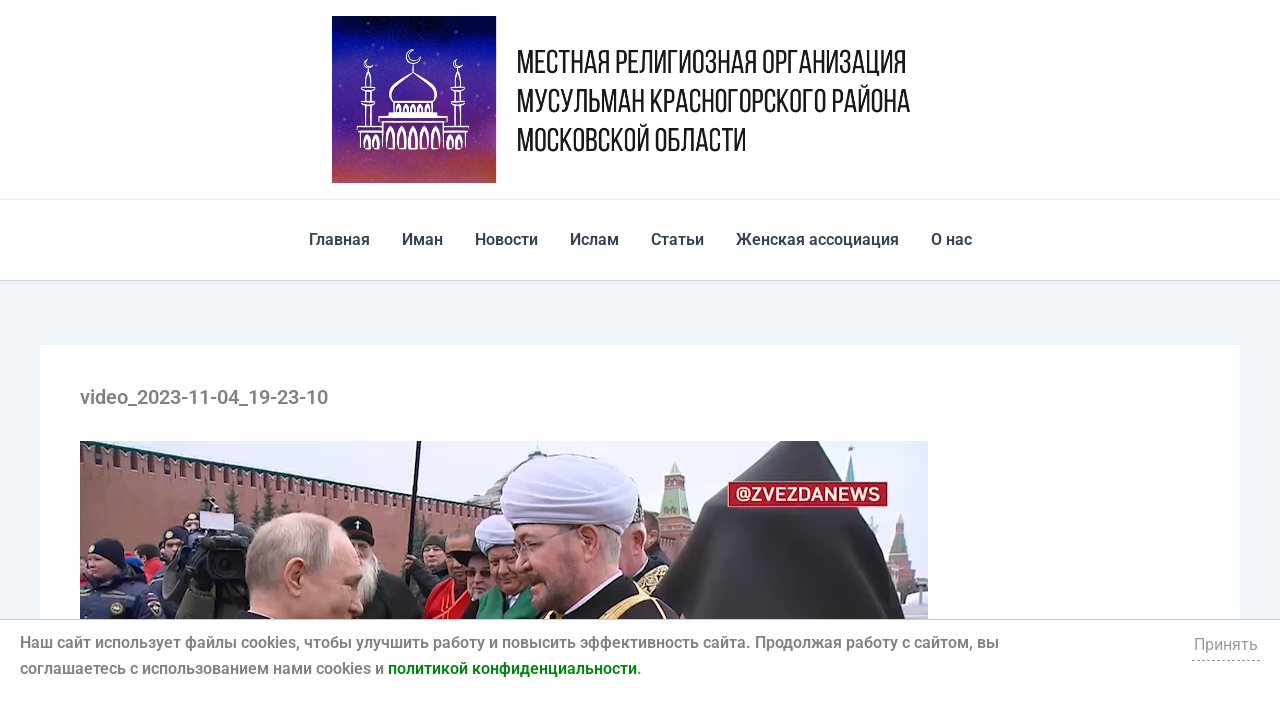

--- FILE ---
content_type: text/html; charset=UTF-8
request_url: https://islamkrasnogorsk.ru/2023/11/04/muftij-shejh-ravil-gajnutdin-vyrazil-blagodarnost-prezidentu-v-v-putinu-za-podderzhku-inicziativy-po-vozvedeniyu-mecheti-zashhitniki-otechestva-v-mezhreligioznom-komplekse-parka-patriot/video_2023-11-04_19-23-10/
body_size: 33096
content:
<!DOCTYPE html>
<html lang="ru-RU">
<head>
<meta charset="UTF-8">
<meta name="viewport" content="width=device-width, initial-scale=1">
	<link rel="profile" href="https://gmpg.org/xfn/11"> 
	<title>video_2023-11-04_19-23-10 &#8212; Местная религиозная организация мусульман Красногорского района Московской области</title>
<meta name='robots' content='max-image-preview:large' />
<link rel="alternate" type="application/rss+xml" title="Местная религиозная организация мусульман Красногорского района Московской области &raquo; Лента" href="https://islamkrasnogorsk.ru/feed/" />
<link rel="alternate" type="application/rss+xml" title="Местная религиозная организация мусульман Красногорского района Московской области &raquo; Лента комментариев" href="https://islamkrasnogorsk.ru/comments/feed/" />
<link rel="alternate" type="application/rss+xml" title="Местная религиозная организация мусульман Красногорского района Московской области &raquo; Лента комментариев к &laquo;video_2023-11-04_19-23-10&raquo;" href="https://islamkrasnogorsk.ru/2023/11/04/muftij-shejh-ravil-gajnutdin-vyrazil-blagodarnost-prezidentu-v-v-putinu-za-podderzhku-inicziativy-po-vozvedeniyu-mecheti-zashhitniki-otechestva-v-mezhreligioznom-komplekse-parka-patriot/video_2023-11-04_19-23-10/feed/" />
<link rel="alternate" title="oEmbed (JSON)" type="application/json+oembed" href="https://islamkrasnogorsk.ru/wp-json/oembed/1.0/embed?url=https%3A%2F%2Fislamkrasnogorsk.ru%2F2023%2F11%2F04%2Fmuftij-shejh-ravil-gajnutdin-vyrazil-blagodarnost-prezidentu-v-v-putinu-za-podderzhku-inicziativy-po-vozvedeniyu-mecheti-zashhitniki-otechestva-v-mezhreligioznom-komplekse-parka-patriot%2Fvideo_2023-11-04_19-23-10%2F" />
<link rel="alternate" title="oEmbed (XML)" type="text/xml+oembed" href="https://islamkrasnogorsk.ru/wp-json/oembed/1.0/embed?url=https%3A%2F%2Fislamkrasnogorsk.ru%2F2023%2F11%2F04%2Fmuftij-shejh-ravil-gajnutdin-vyrazil-blagodarnost-prezidentu-v-v-putinu-za-podderzhku-inicziativy-po-vozvedeniyu-mecheti-zashhitniki-otechestva-v-mezhreligioznom-komplekse-parka-patriot%2Fvideo_2023-11-04_19-23-10%2F&#038;format=xml" />
<style id='wp-img-auto-sizes-contain-inline-css'>
img:is([sizes=auto i],[sizes^="auto," i]){contain-intrinsic-size:3000px 1500px}
/*# sourceURL=wp-img-auto-sizes-contain-inline-css */
</style>
<link rel='stylesheet' id='astra-theme-css-css' href='https://islamkrasnogorsk.ru/wp-content/themes/astra/assets/css/minified/main.min.css?ver=4.11.18' media='all' />
<style id='astra-theme-css-inline-css'>
:root{--ast-post-nav-space:0;--ast-container-default-xlg-padding:2.5em;--ast-container-default-lg-padding:2.5em;--ast-container-default-slg-padding:2em;--ast-container-default-md-padding:2.5em;--ast-container-default-sm-padding:2.5em;--ast-container-default-xs-padding:2.4em;--ast-container-default-xxs-padding:1.8em;--ast-code-block-background:#ECEFF3;--ast-comment-inputs-background:#F9FAFB;--ast-normal-container-width:1200px;--ast-narrow-container-width:750px;--ast-blog-title-font-weight:600;--ast-blog-meta-weight:600;--ast-global-color-primary:var(--ast-global-color-5);--ast-global-color-secondary:var(--ast-global-color-4);--ast-global-color-alternate-background:var(--ast-global-color-7);--ast-global-color-subtle-background:var(--ast-global-color-6);--ast-bg-style-guide:var( --ast-global-color-secondary,--ast-global-color-5 );--ast-shadow-style-guide:0px 0px 4px 0 #00000057;--ast-global-dark-bg-style:#fff;--ast-global-dark-lfs:#fbfbfb;--ast-widget-bg-color:#fafafa;--ast-wc-container-head-bg-color:#fbfbfb;--ast-title-layout-bg:#eeeeee;--ast-search-border-color:#e7e7e7;--ast-lifter-hover-bg:#e6e6e6;--ast-gallery-block-color:#000;--srfm-color-input-label:var(--ast-global-color-2);}html{font-size:100%;}a{color:var(--ast-global-color-0);}a:hover,a:focus{color:var(--ast-global-color-1);}body,button,input,select,textarea,.ast-button,.ast-custom-button{font-family:-apple-system,BlinkMacSystemFont,Segoe UI,Roboto,Oxygen-Sans,Ubuntu,Cantarell,Helvetica Neue,sans-serif;font-weight:400;font-size:16px;font-size:1rem;line-height:var(--ast-body-line-height,1.65);}blockquote{color:var(--ast-global-color-3);}h1,h2,h3,h4,h5,h6,.entry-content :where(h1,h2,h3,h4,h5,h6),.site-title,.site-title a{font-weight:500;}.ast-site-identity .site-title a{color:var(--ast-global-color-2);}.site-title{font-size:26px;font-size:1.625rem;display:none;}header .custom-logo-link img{max-width:600px;width:600px;}.astra-logo-svg{width:600px;}.site-header .site-description{font-size:15px;font-size:0.9375rem;display:none;}.entry-title{font-size:20px;font-size:1.25rem;}.ast-blog-single-element.ast-taxonomy-container a{font-size:14px;font-size:0.875rem;}.ast-blog-meta-container{font-size:13px;font-size:0.8125rem;}.archive .ast-article-post,.blog .ast-article-post,.archive .ast-article-post:hover,.blog .ast-article-post:hover{border-top-left-radius:6px;border-top-right-radius:6px;border-bottom-right-radius:6px;border-bottom-left-radius:6px;overflow:hidden;}h1,.entry-content :where(h1){font-size:30px;font-size:1.875rem;font-weight:500;line-height:1.4em;}h2,.entry-content :where(h2){font-size:20px;font-size:1.25rem;font-weight:500;line-height:1.3em;}h3,.entry-content :where(h3){font-size:19px;font-size:1.1875rem;font-weight:500;line-height:1.3em;}h4,.entry-content :where(h4){font-size:20px;font-size:1.25rem;line-height:1.2em;font-weight:500;}h5,.entry-content :where(h5){font-size:15px;font-size:0.9375rem;line-height:1.2em;font-weight:500;}h6,.entry-content :where(h6){font-size:14px;font-size:0.875rem;line-height:1.25em;font-weight:500;}::selection{background-color:var(--ast-global-color-0);color:#ffffff;}body,h1,h2,h3,h4,h5,h6,.entry-title a,.entry-content :where(h1,h2,h3,h4,h5,h6){color:var(--ast-global-color-3);}.tagcloud a:hover,.tagcloud a:focus,.tagcloud a.current-item{color:#ffffff;border-color:var(--ast-global-color-0);background-color:var(--ast-global-color-0);}input:focus,input[type="text"]:focus,input[type="email"]:focus,input[type="url"]:focus,input[type="password"]:focus,input[type="reset"]:focus,input[type="search"]:focus,textarea:focus{border-color:var(--ast-global-color-0);}input[type="radio"]:checked,input[type=reset],input[type="checkbox"]:checked,input[type="checkbox"]:hover:checked,input[type="checkbox"]:focus:checked,input[type=range]::-webkit-slider-thumb{border-color:var(--ast-global-color-0);background-color:var(--ast-global-color-0);box-shadow:none;}.site-footer a:hover + .post-count,.site-footer a:focus + .post-count{background:var(--ast-global-color-0);border-color:var(--ast-global-color-0);}.single .nav-links .nav-previous,.single .nav-links .nav-next{color:var(--ast-global-color-0);}.entry-meta,.entry-meta *{line-height:1.45;color:var(--ast-global-color-0);font-weight:600;}.entry-meta a:not(.ast-button):hover,.entry-meta a:not(.ast-button):hover *,.entry-meta a:not(.ast-button):focus,.entry-meta a:not(.ast-button):focus *,.page-links > .page-link,.page-links .page-link:hover,.post-navigation a:hover{color:var(--ast-global-color-1);}#cat option,.secondary .calendar_wrap thead a,.secondary .calendar_wrap thead a:visited{color:var(--ast-global-color-0);}.secondary .calendar_wrap #today,.ast-progress-val span{background:var(--ast-global-color-0);}.secondary a:hover + .post-count,.secondary a:focus + .post-count{background:var(--ast-global-color-0);border-color:var(--ast-global-color-0);}.calendar_wrap #today > a{color:#ffffff;}.page-links .page-link,.single .post-navigation a{color:var(--ast-global-color-3);}.ast-search-menu-icon .search-form button.search-submit{padding:0 4px;}.ast-search-menu-icon form.search-form{padding-right:0;}.ast-search-menu-icon.slide-search input.search-field{width:0;}.ast-header-search .ast-search-menu-icon.ast-dropdown-active .search-form,.ast-header-search .ast-search-menu-icon.ast-dropdown-active .search-field:focus{transition:all 0.2s;}.search-form input.search-field:focus{outline:none;}.ast-search-menu-icon .search-form button.search-submit:focus,.ast-theme-transparent-header .ast-header-search .ast-dropdown-active .ast-icon,.ast-theme-transparent-header .ast-inline-search .search-field:focus .ast-icon{color:var(--ast-global-color-1);}.ast-header-search .slide-search .search-form{border:2px solid var(--ast-global-color-0);}.ast-header-search .slide-search .search-field{background-color:(--ast-global-dark-bg-style);}.ast-archive-title{color:var(--ast-global-color-2);}.widget-title{font-size:22px;font-size:1.375rem;color:var(--ast-global-color-2);}.ast-single-post .entry-content a,.ast-comment-content a:not(.ast-comment-edit-reply-wrap a){text-decoration:underline;}.ast-single-post .elementor-widget-button .elementor-button,.ast-single-post .entry-content .uagb-tab a,.ast-single-post .entry-content .uagb-ifb-cta a,.ast-single-post .entry-content .uabb-module-content a,.ast-single-post .entry-content .uagb-post-grid a,.ast-single-post .entry-content .uagb-timeline a,.ast-single-post .entry-content .uagb-toc__wrap a,.ast-single-post .entry-content .uagb-taxomony-box a,.entry-content .wp-block-latest-posts > li > a,.ast-single-post .entry-content .wp-block-file__button,a.ast-post-filter-single,.ast-single-post .ast-comment-content .comment-reply-link,.ast-single-post .ast-comment-content .comment-edit-link{text-decoration:none;}.ast-search-menu-icon.slide-search a:focus-visible:focus-visible,.astra-search-icon:focus-visible,#close:focus-visible,a:focus-visible,.ast-menu-toggle:focus-visible,.site .skip-link:focus-visible,.wp-block-loginout input:focus-visible,.wp-block-search.wp-block-search__button-inside .wp-block-search__inside-wrapper,.ast-header-navigation-arrow:focus-visible,.ast-orders-table__row .ast-orders-table__cell:focus-visible,a#ast-apply-coupon:focus-visible,#ast-apply-coupon:focus-visible,#close:focus-visible,.button.search-submit:focus-visible,#search_submit:focus,.normal-search:focus-visible,.ast-header-account-wrap:focus-visible,.astra-cart-drawer-close:focus,.ast-single-variation:focus,.ast-button:focus{outline-style:dotted;outline-color:inherit;outline-width:thin;}input:focus,input[type="text"]:focus,input[type="email"]:focus,input[type="url"]:focus,input[type="password"]:focus,input[type="reset"]:focus,input[type="search"]:focus,input[type="number"]:focus,textarea:focus,.wp-block-search__input:focus,[data-section="section-header-mobile-trigger"] .ast-button-wrap .ast-mobile-menu-trigger-minimal:focus,.ast-mobile-popup-drawer.active .menu-toggle-close:focus,#ast-scroll-top:focus,#coupon_code:focus,#ast-coupon-code:focus{border-style:dotted;border-color:inherit;border-width:thin;}input{outline:none;}.ast-logo-title-inline .site-logo-img{padding-right:1em;}.site-logo-img img{ transition:all 0.2s linear;}body .ast-oembed-container *{position:absolute;top:0;width:100%;height:100%;left:0;}body .wp-block-embed-pocket-casts .ast-oembed-container *{position:unset;}.ast-single-post-featured-section + article {margin-top: 2em;}.site-content .ast-single-post-featured-section img {width: 100%;overflow: hidden;object-fit: cover;}.ast-separate-container .site-content .ast-single-post-featured-section + article {margin-top: -80px;z-index: 9;position: relative;border-radius: 4px;}@media (min-width: 922px) {.ast-no-sidebar .site-content .ast-article-image-container--wide {margin-left: -120px;margin-right: -120px;max-width: unset;width: unset;}.ast-left-sidebar .site-content .ast-article-image-container--wide,.ast-right-sidebar .site-content .ast-article-image-container--wide {margin-left: -10px;margin-right: -10px;}.site-content .ast-article-image-container--full {margin-left: calc( -50vw + 50%);margin-right: calc( -50vw + 50%);max-width: 100vw;width: 100vw;}.ast-left-sidebar .site-content .ast-article-image-container--full,.ast-right-sidebar .site-content .ast-article-image-container--full {margin-left: -10px;margin-right: -10px;max-width: inherit;width: auto;}}.site > .ast-single-related-posts-container {margin-top: 0;}@media (min-width: 922px) {.ast-desktop .ast-container--narrow {max-width: var(--ast-narrow-container-width);margin: 0 auto;}}input[type="text"],input[type="number"],input[type="email"],input[type="url"],input[type="password"],input[type="search"],input[type=reset],input[type=tel],input[type=date],select,textarea{font-size:16px;font-style:normal;font-weight:400;line-height:24px;width:100%;padding:12px 16px;border-radius:4px;box-shadow:0px 1px 2px 0px rgba(0,0,0,0.05);color:var(--ast-form-input-text,#475569);}input[type="text"],input[type="number"],input[type="email"],input[type="url"],input[type="password"],input[type="search"],input[type=reset],input[type=tel],input[type=date],select{height:40px;}input[type="date"]{border-width:1px;border-style:solid;border-color:var(--ast-border-color);background:var( --ast-global-color-secondary,--ast-global-color-5 );}input[type="text"]:focus,input[type="number"]:focus,input[type="email"]:focus,input[type="url"]:focus,input[type="password"]:focus,input[type="search"]:focus,input[type=reset]:focus,input[type="tel"]:focus,input[type="date"]:focus,select:focus,textarea:focus{border-color:#046BD2;box-shadow:none;outline:none;color:var(--ast-form-input-focus-text,#475569);}label,legend{color:#111827;font-size:14px;font-style:normal;font-weight:500;line-height:20px;}select{padding:6px 10px;}fieldset{padding:30px;border-radius:4px;}button,.ast-button,.button,input[type="button"],input[type="reset"],input[type="submit"]{border-radius:4px;box-shadow:0px 1px 2px 0px rgba(0,0,0,0.05);}:root{--ast-comment-inputs-background:#FFF;}::placeholder{color:var(--ast-form-field-color,#9CA3AF);}::-ms-input-placeholder{color:var(--ast-form-field-color,#9CA3AF);}.wpcf7 input.wpcf7-form-control:not([type=submit]),.wpcf7 textarea.wpcf7-form-control{padding:12px 16px;}.wpcf7 select.wpcf7-form-control{padding:6px 10px;}.wpcf7 input.wpcf7-form-control:not([type=submit]):focus,.wpcf7 select.wpcf7-form-control:focus,.wpcf7 textarea.wpcf7-form-control:focus{border-style:disable;border-color:#046BD2;border-width:thin;box-shadow:none;outline:none;color:var(--ast-form-input-focus-text,#475569);}.wpcf7 .wpcf7-not-valid-tip{color:#DC2626;font-size:14px;font-weight:400;line-height:20px;margin-top:8px;}.wpcf7 input[type=file].wpcf7-form-control{font-size:16px;font-style:normal;font-weight:400;line-height:24px;width:100%;padding:12px 16px;border-radius:4px;box-shadow:0px 1px 2px 0px rgba(0,0,0,0.05);color:var(--ast-form-input-text,#475569);}@media (max-width:921.9px){#ast-desktop-header{display:none;}}@media (min-width:922px){#ast-mobile-header{display:none;}}.wp-block-buttons.aligncenter{justify-content:center;}@media (max-width:921px){.ast-theme-transparent-header #primary,.ast-theme-transparent-header #secondary{padding:0;}}@media (max-width:921px){.ast-plain-container.ast-no-sidebar #primary{padding:0;}}.ast-plain-container.ast-no-sidebar #primary{margin-top:0;margin-bottom:0;}@media (min-width:1200px){.ast-plain-container.ast-no-sidebar #primary{margin-top:60px;margin-bottom:60px;}}.wp-block-button.is-style-outline .wp-block-button__link{border-color:var(--ast-global-color-0);}div.wp-block-button.is-style-outline > .wp-block-button__link:not(.has-text-color),div.wp-block-button.wp-block-button__link.is-style-outline:not(.has-text-color){color:var(--ast-global-color-0);}.wp-block-button.is-style-outline .wp-block-button__link:hover,.wp-block-buttons .wp-block-button.is-style-outline .wp-block-button__link:focus,.wp-block-buttons .wp-block-button.is-style-outline > .wp-block-button__link:not(.has-text-color):hover,.wp-block-buttons .wp-block-button.wp-block-button__link.is-style-outline:not(.has-text-color):hover{color:#ffffff;background-color:var(--ast-global-color-1);border-color:var(--ast-global-color-1);}.post-page-numbers.current .page-link,.ast-pagination .page-numbers.current{color:#ffffff;border-color:var(--ast-global-color-0);background-color:var(--ast-global-color-0);}.wp-block-buttons .wp-block-button.is-style-outline .wp-block-button__link.wp-element-button,.ast-outline-button,.wp-block-uagb-buttons-child .uagb-buttons-repeater.ast-outline-button{border-color:var(--ast-global-color-0);font-family:inherit;font-weight:500;font-size:16px;font-size:1rem;line-height:1em;padding-top:13px;padding-right:30px;padding-bottom:13px;padding-left:30px;}.wp-block-buttons .wp-block-button.is-style-outline > .wp-block-button__link:not(.has-text-color),.wp-block-buttons .wp-block-button.wp-block-button__link.is-style-outline:not(.has-text-color),.ast-outline-button{color:var(--ast-global-color-0);}.wp-block-button.is-style-outline .wp-block-button__link:hover,.wp-block-buttons .wp-block-button.is-style-outline .wp-block-button__link:focus,.wp-block-buttons .wp-block-button.is-style-outline > .wp-block-button__link:not(.has-text-color):hover,.wp-block-buttons .wp-block-button.wp-block-button__link.is-style-outline:not(.has-text-color):hover,.ast-outline-button:hover,.ast-outline-button:focus,.wp-block-uagb-buttons-child .uagb-buttons-repeater.ast-outline-button:hover,.wp-block-uagb-buttons-child .uagb-buttons-repeater.ast-outline-button:focus{color:#ffffff;background-color:var(--ast-global-color-1);border-color:var(--ast-global-color-1);}.ast-single-post .entry-content a.ast-outline-button,.ast-single-post .entry-content .is-style-outline>.wp-block-button__link{text-decoration:none;}.wp-block-button .wp-block-button__link.wp-element-button.is-style-outline:not(.has-background),.wp-block-button.is-style-outline>.wp-block-button__link.wp-element-button:not(.has-background),.ast-outline-button{background-color:transparent;}.uagb-buttons-repeater.ast-outline-button{border-radius:9999px;}@media (max-width:921px){.wp-block-buttons .wp-block-button.is-style-outline .wp-block-button__link.wp-element-button,.ast-outline-button,.wp-block-uagb-buttons-child .uagb-buttons-repeater.ast-outline-button{padding-top:12px;padding-right:28px;padding-bottom:12px;padding-left:28px;}}@media (max-width:544px){.wp-block-buttons .wp-block-button.is-style-outline .wp-block-button__link.wp-element-button,.ast-outline-button,.wp-block-uagb-buttons-child .uagb-buttons-repeater.ast-outline-button{padding-top:10px;padding-right:24px;padding-bottom:10px;padding-left:24px;}}.entry-content[data-ast-blocks-layout] > figure{margin-bottom:1em;}h1.widget-title{font-weight:500;}h2.widget-title{font-weight:500;}h3.widget-title{font-weight:500;}#page{display:flex;flex-direction:column;min-height:100vh;}.ast-404-layout-1 h1.page-title{color:var(--ast-global-color-2);}.single .post-navigation a{line-height:1em;height:inherit;}.error-404 .page-sub-title{font-size:1.5rem;font-weight:inherit;}.search .site-content .content-area .search-form{margin-bottom:0;}#page .site-content{flex-grow:1;}.widget{margin-bottom:1.25em;}#secondary li{line-height:1.5em;}#secondary .wp-block-group h2{margin-bottom:0.7em;}#secondary h2{font-size:1.7rem;}.ast-separate-container .ast-article-post,.ast-separate-container .ast-article-single,.ast-separate-container .comment-respond{padding:2.5em;}.ast-separate-container .ast-article-single .ast-article-single{padding:0;}.ast-article-single .wp-block-post-template-is-layout-grid{padding-left:0;}.ast-separate-container .comments-title,.ast-narrow-container .comments-title{padding:1.5em 2em;}.ast-page-builder-template .comment-form-textarea,.ast-comment-formwrap .ast-grid-common-col{padding:0;}.ast-comment-formwrap{padding:0;display:inline-flex;column-gap:20px;width:100%;margin-left:0;margin-right:0;}.comments-area textarea#comment:focus,.comments-area textarea#comment:active,.comments-area .ast-comment-formwrap input[type="text"]:focus,.comments-area .ast-comment-formwrap input[type="text"]:active {box-shadow:none;outline:none;}.archive.ast-page-builder-template .entry-header{margin-top:2em;}.ast-page-builder-template .ast-comment-formwrap{width:100%;}.entry-title{margin-bottom:0.6em;}.ast-archive-description p{font-size:inherit;font-weight:inherit;line-height:inherit;}.ast-article-single figure,.ast-article-single img:not(figure img){box-shadow:0 0 30px 0 rgba(0,0,0,.15);-webkit-box-shadow:0 0 30px 0 rgba(0,0,0,.15);-moz-box-shadow:0 0 30px 0 rgba(0,0,0,.15);}.ast-separate-container .ast-comment-list li.depth-1,.hentry{margin-bottom:1.5em;}.site-content section.ast-archive-description{margin-bottom:2em;}@media (min-width:921px){.ast-left-sidebar.ast-page-builder-template #secondary,.archive.ast-right-sidebar.ast-page-builder-template .site-main{padding-left:20px;padding-right:20px;}}@media (max-width:544px){.ast-comment-formwrap.ast-row{column-gap:10px;display:inline-block;}#ast-commentform .ast-grid-common-col{position:relative;width:100%;}}@media (min-width:1201px){.ast-separate-container .ast-article-post,.ast-separate-container .ast-article-single,.ast-separate-container .ast-author-box,.ast-separate-container .ast-404-layout-1,.ast-separate-container .no-results{padding:2.5em;}}@media (max-width:921px){.ast-left-sidebar #content > .ast-container{display:flex;flex-direction:column-reverse;width:100%;}}@media (min-width:922px){.ast-separate-container.ast-right-sidebar #primary,.ast-separate-container.ast-left-sidebar #primary{border:0;}.search-no-results.ast-separate-container #primary{margin-bottom:4em;}}.wp-block-button .wp-block-button__link{color:#ffffff;}.wp-block-button .wp-block-button__link:hover,.wp-block-button .wp-block-button__link:focus{color:#ffffff;background-color:var(--ast-global-color-1);border-color:var(--ast-global-color-1);}.elementor-widget-heading h1.elementor-heading-title{line-height:1.4em;}.elementor-widget-heading h2.elementor-heading-title{line-height:1.3em;}.elementor-widget-heading h3.elementor-heading-title{line-height:1.3em;}.elementor-widget-heading h4.elementor-heading-title{line-height:1.2em;}.elementor-widget-heading h5.elementor-heading-title{line-height:1.2em;}.elementor-widget-heading h6.elementor-heading-title{line-height:1.25em;}.wp-block-button .wp-block-button__link,.wp-block-search .wp-block-search__button,body .wp-block-file .wp-block-file__button{border-color:var(--ast-global-color-0);background-color:var(--ast-global-color-0);color:#ffffff;font-family:inherit;font-weight:500;line-height:1em;font-size:16px;font-size:1rem;padding-top:15px;padding-right:30px;padding-bottom:15px;padding-left:30px;}.ast-single-post .entry-content .wp-block-button .wp-block-button__link,.ast-single-post .entry-content .wp-block-search .wp-block-search__button,body .entry-content .wp-block-file .wp-block-file__button{text-decoration:none;}@media (max-width:921px){.wp-block-button .wp-block-button__link,.wp-block-search .wp-block-search__button,body .wp-block-file .wp-block-file__button{padding-top:14px;padding-right:28px;padding-bottom:14px;padding-left:28px;}}@media (max-width:544px){.wp-block-button .wp-block-button__link,.wp-block-search .wp-block-search__button,body .wp-block-file .wp-block-file__button{padding-top:12px;padding-right:24px;padding-bottom:12px;padding-left:24px;}}.menu-toggle,button,.ast-button,.ast-custom-button,.button,input#submit,input[type="button"],input[type="submit"],input[type="reset"],#comments .submit,.search .search-submit,form[CLASS*="wp-block-search__"].wp-block-search .wp-block-search__inside-wrapper .wp-block-search__button,body .wp-block-file .wp-block-file__button,.search .search-submit{border-style:solid;border-top-width:0;border-right-width:0;border-left-width:0;border-bottom-width:0;color:#ffffff;border-color:var(--ast-global-color-0);background-color:var(--ast-global-color-0);padding-top:15px;padding-right:30px;padding-bottom:15px;padding-left:30px;font-family:inherit;font-weight:500;font-size:16px;font-size:1rem;line-height:1em;}button:focus,.menu-toggle:hover,button:hover,.ast-button:hover,.ast-custom-button:hover .button:hover,.ast-custom-button:hover ,input[type=reset]:hover,input[type=reset]:focus,input#submit:hover,input#submit:focus,input[type="button"]:hover,input[type="button"]:focus,input[type="submit"]:hover,input[type="submit"]:focus,form[CLASS*="wp-block-search__"].wp-block-search .wp-block-search__inside-wrapper .wp-block-search__button:hover,form[CLASS*="wp-block-search__"].wp-block-search .wp-block-search__inside-wrapper .wp-block-search__button:focus,body .wp-block-file .wp-block-file__button:hover,body .wp-block-file .wp-block-file__button:focus{color:#ffffff;background-color:var(--ast-global-color-1);border-color:var(--ast-global-color-1);}form[CLASS*="wp-block-search__"].wp-block-search .wp-block-search__inside-wrapper .wp-block-search__button.has-icon{padding-top:calc(15px - 3px);padding-right:calc(30px - 3px);padding-bottom:calc(15px - 3px);padding-left:calc(30px - 3px);}@media (max-width:921px){.menu-toggle,button,.ast-button,.ast-custom-button,.button,input#submit,input[type="button"],input[type="submit"],input[type="reset"],#comments .submit,.search .search-submit,form[CLASS*="wp-block-search__"].wp-block-search .wp-block-search__inside-wrapper .wp-block-search__button,body .wp-block-file .wp-block-file__button,.search .search-submit{padding-top:14px;padding-right:28px;padding-bottom:14px;padding-left:28px;}}@media (max-width:544px){.menu-toggle,button,.ast-button,.ast-custom-button,.button,input#submit,input[type="button"],input[type="submit"],input[type="reset"],#comments .submit,.search .search-submit,form[CLASS*="wp-block-search__"].wp-block-search .wp-block-search__inside-wrapper .wp-block-search__button,body .wp-block-file .wp-block-file__button,.search .search-submit{padding-top:12px;padding-right:24px;padding-bottom:12px;padding-left:24px;}}@media (max-width:921px){.ast-mobile-header-stack .main-header-bar .ast-search-menu-icon{display:inline-block;}.ast-header-break-point.ast-header-custom-item-outside .ast-mobile-header-stack .main-header-bar .ast-search-icon{margin:0;}.ast-comment-avatar-wrap img{max-width:2.5em;}.ast-comment-meta{padding:0 1.8888em 1.3333em;}}@media (min-width:544px){.ast-container{max-width:100%;}}@media (max-width:544px){.ast-separate-container .ast-article-post,.ast-separate-container .ast-article-single,.ast-separate-container .comments-title,.ast-separate-container .ast-archive-description{padding:1.5em 1em;}.ast-separate-container #content .ast-container{padding-left:0.54em;padding-right:0.54em;}.ast-separate-container .ast-comment-list .bypostauthor{padding:.5em;}.ast-search-menu-icon.ast-dropdown-active .search-field{width:170px;}}@media (max-width:921px){.ast-header-break-point .ast-search-menu-icon.slide-search .search-form{right:0;}.ast-header-break-point .ast-mobile-header-stack .ast-search-menu-icon.slide-search .search-form{right:-1em;}} #ast-mobile-header .ast-site-header-cart-li a{pointer-events:none;}.ast-separate-container{background-color:var(--ast-global-color-4);background-image:none;}@media (max-width:921px){.site-title{display:none;}.site-header .site-description{display:none;}h1,.entry-content :where(h1){font-size:30px;}h2,.entry-content :where(h2){font-size:25px;}h3,.entry-content :where(h3){font-size:20px;}}@media (max-width:544px){.site-title{display:none;}.site-header .site-description{display:none;}h1,.entry-content :where(h1){font-size:30px;}h2,.entry-content :where(h2){font-size:25px;}h3,.entry-content :where(h3){font-size:20px;}}@media (max-width:921px){html{font-size:91.2%;}}@media (max-width:544px){html{font-size:91.2%;}}@media (min-width:922px){.ast-container{max-width:1240px;}}@media (min-width:922px){.site-content .ast-container{display:flex;}}@media (max-width:921px){.site-content .ast-container{flex-direction:column;}}.entry-content :where(h1,h2,h3,h4,h5,h6){clear:none;}@media (min-width:922px){.main-header-menu .sub-menu .menu-item.ast-left-align-sub-menu:hover > .sub-menu,.main-header-menu .sub-menu .menu-item.ast-left-align-sub-menu.focus > .sub-menu{margin-left:-0px;}}.entry-content li > p{margin-bottom:0;}.wp-block-file {display: flex;align-items: center;flex-wrap: wrap;justify-content: space-between;}.wp-block-pullquote {border: none;}.wp-block-pullquote blockquote::before {content: "\201D";font-family: "Helvetica",sans-serif;display: flex;transform: rotate( 180deg );font-size: 6rem;font-style: normal;line-height: 1;font-weight: bold;align-items: center;justify-content: center;}.has-text-align-right > blockquote::before {justify-content: flex-start;}.has-text-align-left > blockquote::before {justify-content: flex-end;}figure.wp-block-pullquote.is-style-solid-color blockquote {max-width: 100%;text-align: inherit;}:root {--wp--custom--ast-default-block-top-padding: 3em;--wp--custom--ast-default-block-right-padding: 3em;--wp--custom--ast-default-block-bottom-padding: 3em;--wp--custom--ast-default-block-left-padding: 3em;--wp--custom--ast-container-width: 1200px;--wp--custom--ast-content-width-size: 1200px;--wp--custom--ast-wide-width-size: calc(1200px + var(--wp--custom--ast-default-block-left-padding) + var(--wp--custom--ast-default-block-right-padding));}.ast-narrow-container {--wp--custom--ast-content-width-size: 750px;--wp--custom--ast-wide-width-size: 750px;}@media(max-width: 921px) {:root {--wp--custom--ast-default-block-top-padding: 3em;--wp--custom--ast-default-block-right-padding: 2em;--wp--custom--ast-default-block-bottom-padding: 3em;--wp--custom--ast-default-block-left-padding: 2em;}}@media(max-width: 544px) {:root {--wp--custom--ast-default-block-top-padding: 3em;--wp--custom--ast-default-block-right-padding: 1.5em;--wp--custom--ast-default-block-bottom-padding: 3em;--wp--custom--ast-default-block-left-padding: 1.5em;}}.entry-content > .wp-block-group,.entry-content > .wp-block-cover,.entry-content > .wp-block-columns {padding-top: var(--wp--custom--ast-default-block-top-padding);padding-right: var(--wp--custom--ast-default-block-right-padding);padding-bottom: var(--wp--custom--ast-default-block-bottom-padding);padding-left: var(--wp--custom--ast-default-block-left-padding);}.ast-plain-container.ast-no-sidebar .entry-content > .alignfull,.ast-page-builder-template .ast-no-sidebar .entry-content > .alignfull {margin-left: calc( -50vw + 50%);margin-right: calc( -50vw + 50%);max-width: 100vw;width: 100vw;}.ast-plain-container.ast-no-sidebar .entry-content .alignfull .alignfull,.ast-page-builder-template.ast-no-sidebar .entry-content .alignfull .alignfull,.ast-plain-container.ast-no-sidebar .entry-content .alignfull .alignwide,.ast-page-builder-template.ast-no-sidebar .entry-content .alignfull .alignwide,.ast-plain-container.ast-no-sidebar .entry-content .alignwide .alignfull,.ast-page-builder-template.ast-no-sidebar .entry-content .alignwide .alignfull,.ast-plain-container.ast-no-sidebar .entry-content .alignwide .alignwide,.ast-page-builder-template.ast-no-sidebar .entry-content .alignwide .alignwide,.ast-plain-container.ast-no-sidebar .entry-content .wp-block-column .alignfull,.ast-page-builder-template.ast-no-sidebar .entry-content .wp-block-column .alignfull,.ast-plain-container.ast-no-sidebar .entry-content .wp-block-column .alignwide,.ast-page-builder-template.ast-no-sidebar .entry-content .wp-block-column .alignwide {margin-left: auto;margin-right: auto;width: 100%;}[data-ast-blocks-layout] .wp-block-separator:not(.is-style-dots) {height: 0;}[data-ast-blocks-layout] .wp-block-separator {margin: 20px auto;}[data-ast-blocks-layout] .wp-block-separator:not(.is-style-wide):not(.is-style-dots) {max-width: 100px;}[data-ast-blocks-layout] .wp-block-separator.has-background {padding: 0;}.entry-content[data-ast-blocks-layout] > * {max-width: var(--wp--custom--ast-content-width-size);margin-left: auto;margin-right: auto;}.entry-content[data-ast-blocks-layout] > .alignwide {max-width: var(--wp--custom--ast-wide-width-size);}.entry-content[data-ast-blocks-layout] .alignfull {max-width: none;}.entry-content .wp-block-columns {margin-bottom: 0;}blockquote {margin: 1.5em;border-color: rgba(0,0,0,0.05);}.wp-block-quote:not(.has-text-align-right):not(.has-text-align-center) {border-left: 5px solid rgba(0,0,0,0.05);}.has-text-align-right > blockquote,blockquote.has-text-align-right {border-right: 5px solid rgba(0,0,0,0.05);}.has-text-align-left > blockquote,blockquote.has-text-align-left {border-left: 5px solid rgba(0,0,0,0.05);}.wp-block-site-tagline,.wp-block-latest-posts .read-more {margin-top: 15px;}.wp-block-loginout p label {display: block;}.wp-block-loginout p:not(.login-remember):not(.login-submit) input {width: 100%;}.wp-block-loginout input:focus {border-color: transparent;}.wp-block-loginout input:focus {outline: thin dotted;}.entry-content .wp-block-media-text .wp-block-media-text__content {padding: 0 0 0 8%;}.entry-content .wp-block-media-text.has-media-on-the-right .wp-block-media-text__content {padding: 0 8% 0 0;}.entry-content .wp-block-media-text.has-background .wp-block-media-text__content {padding: 8%;}.entry-content .wp-block-cover:not([class*="background-color"]):not(.has-text-color.has-link-color) .wp-block-cover__inner-container,.entry-content .wp-block-cover:not([class*="background-color"]) .wp-block-cover-image-text,.entry-content .wp-block-cover:not([class*="background-color"]) .wp-block-cover-text,.entry-content .wp-block-cover-image:not([class*="background-color"]) .wp-block-cover__inner-container,.entry-content .wp-block-cover-image:not([class*="background-color"]) .wp-block-cover-image-text,.entry-content .wp-block-cover-image:not([class*="background-color"]) .wp-block-cover-text {color: var(--ast-global-color-primary,var(--ast-global-color-5));}.wp-block-loginout .login-remember input {width: 1.1rem;height: 1.1rem;margin: 0 5px 4px 0;vertical-align: middle;}.wp-block-latest-posts > li > *:first-child,.wp-block-latest-posts:not(.is-grid) > li:first-child {margin-top: 0;}.entry-content > .wp-block-buttons,.entry-content > .wp-block-uagb-buttons {margin-bottom: 1.5em;}.wp-block-search__inside-wrapper .wp-block-search__input {padding: 0 10px;color: var(--ast-global-color-3);background: var(--ast-global-color-primary,var(--ast-global-color-5));border-color: var(--ast-border-color);}.wp-block-latest-posts .read-more {margin-bottom: 1.5em;}.wp-block-search__no-button .wp-block-search__inside-wrapper .wp-block-search__input {padding-top: 5px;padding-bottom: 5px;}.wp-block-latest-posts .wp-block-latest-posts__post-date,.wp-block-latest-posts .wp-block-latest-posts__post-author {font-size: 1rem;}.wp-block-latest-posts > li > *,.wp-block-latest-posts:not(.is-grid) > li {margin-top: 12px;margin-bottom: 12px;}.ast-page-builder-template .entry-content[data-ast-blocks-layout] > .alignwide:where(:not(.uagb-is-root-container):not(.spectra-is-root-container)) > * {max-width: var(--wp--custom--ast-wide-width-size);}.ast-page-builder-template .entry-content[data-ast-blocks-layout] > .inherit-container-width > *,.ast-page-builder-template .entry-content[data-ast-blocks-layout] > *:not(.wp-block-group):where(:not(.uagb-is-root-container):not(.spectra-is-root-container)) > *,.entry-content[data-ast-blocks-layout] > .wp-block-cover .wp-block-cover__inner-container {max-width: var(--wp--custom--ast-content-width-size) ;margin-left: auto;margin-right: auto;}.ast-page-builder-template .entry-content[data-ast-blocks-layout] > *,.ast-page-builder-template .entry-content[data-ast-blocks-layout] > .alignfull:where(:not(.wp-block-group):not(.uagb-is-root-container):not(.spectra-is-root-container)) > * {max-width: none;}.entry-content[data-ast-blocks-layout] .wp-block-cover:not(.alignleft):not(.alignright) {width: auto;}@media(max-width: 1200px) {.ast-separate-container .entry-content > .alignfull,.ast-separate-container .entry-content[data-ast-blocks-layout] > .alignwide,.ast-plain-container .entry-content[data-ast-blocks-layout] > .alignwide,.ast-plain-container .entry-content .alignfull {margin-left: calc(-1 * min(var(--ast-container-default-xlg-padding),20px)) ;margin-right: calc(-1 * min(var(--ast-container-default-xlg-padding),20px));}}@media(min-width: 1201px) {.ast-separate-container .entry-content > .alignfull {margin-left: calc(-1 * var(--ast-container-default-xlg-padding) );margin-right: calc(-1 * var(--ast-container-default-xlg-padding) );}.ast-separate-container .entry-content[data-ast-blocks-layout] > .alignwide,.ast-plain-container .entry-content[data-ast-blocks-layout] > .alignwide {margin-left: calc(-1 * var(--wp--custom--ast-default-block-left-padding) );margin-right: calc(-1 * var(--wp--custom--ast-default-block-right-padding) );}}@media(min-width: 921px) {.ast-separate-container .entry-content .wp-block-group.alignwide:not(.inherit-container-width) > :where(:not(.alignleft):not(.alignright)),.ast-plain-container .entry-content .wp-block-group.alignwide:not(.inherit-container-width) > :where(:not(.alignleft):not(.alignright)) {max-width: calc( var(--wp--custom--ast-content-width-size) + 80px );}.ast-plain-container.ast-right-sidebar .entry-content[data-ast-blocks-layout] .alignfull,.ast-plain-container.ast-left-sidebar .entry-content[data-ast-blocks-layout] .alignfull {margin-left: -60px;margin-right: -60px;}}@media(min-width: 544px) {.entry-content > .alignleft {margin-right: 20px;}.entry-content > .alignright {margin-left: 20px;}}@media (max-width:544px){.wp-block-columns .wp-block-column:not(:last-child){margin-bottom:20px;}.wp-block-latest-posts{margin:0;}}@media( max-width: 600px ) {.entry-content .wp-block-media-text .wp-block-media-text__content,.entry-content .wp-block-media-text.has-media-on-the-right .wp-block-media-text__content {padding: 8% 0 0;}.entry-content .wp-block-media-text.has-background .wp-block-media-text__content {padding: 8%;}}.ast-page-builder-template .entry-header {padding-left: 0;}.ast-narrow-container .site-content .wp-block-uagb-image--align-full .wp-block-uagb-image__figure {max-width: 100%;margin-left: auto;margin-right: auto;}.entry-content ul,.entry-content ol {padding: revert;margin: revert;padding-left: 20px;}:root .has-ast-global-color-0-color{color:var(--ast-global-color-0);}:root .has-ast-global-color-0-background-color{background-color:var(--ast-global-color-0);}:root .wp-block-button .has-ast-global-color-0-color{color:var(--ast-global-color-0);}:root .wp-block-button .has-ast-global-color-0-background-color{background-color:var(--ast-global-color-0);}:root .has-ast-global-color-1-color{color:var(--ast-global-color-1);}:root .has-ast-global-color-1-background-color{background-color:var(--ast-global-color-1);}:root .wp-block-button .has-ast-global-color-1-color{color:var(--ast-global-color-1);}:root .wp-block-button .has-ast-global-color-1-background-color{background-color:var(--ast-global-color-1);}:root .has-ast-global-color-2-color{color:var(--ast-global-color-2);}:root .has-ast-global-color-2-background-color{background-color:var(--ast-global-color-2);}:root .wp-block-button .has-ast-global-color-2-color{color:var(--ast-global-color-2);}:root .wp-block-button .has-ast-global-color-2-background-color{background-color:var(--ast-global-color-2);}:root .has-ast-global-color-3-color{color:var(--ast-global-color-3);}:root .has-ast-global-color-3-background-color{background-color:var(--ast-global-color-3);}:root .wp-block-button .has-ast-global-color-3-color{color:var(--ast-global-color-3);}:root .wp-block-button .has-ast-global-color-3-background-color{background-color:var(--ast-global-color-3);}:root .has-ast-global-color-4-color{color:var(--ast-global-color-4);}:root .has-ast-global-color-4-background-color{background-color:var(--ast-global-color-4);}:root .wp-block-button .has-ast-global-color-4-color{color:var(--ast-global-color-4);}:root .wp-block-button .has-ast-global-color-4-background-color{background-color:var(--ast-global-color-4);}:root .has-ast-global-color-5-color{color:var(--ast-global-color-5);}:root .has-ast-global-color-5-background-color{background-color:var(--ast-global-color-5);}:root .wp-block-button .has-ast-global-color-5-color{color:var(--ast-global-color-5);}:root .wp-block-button .has-ast-global-color-5-background-color{background-color:var(--ast-global-color-5);}:root .has-ast-global-color-6-color{color:var(--ast-global-color-6);}:root .has-ast-global-color-6-background-color{background-color:var(--ast-global-color-6);}:root .wp-block-button .has-ast-global-color-6-color{color:var(--ast-global-color-6);}:root .wp-block-button .has-ast-global-color-6-background-color{background-color:var(--ast-global-color-6);}:root .has-ast-global-color-7-color{color:var(--ast-global-color-7);}:root .has-ast-global-color-7-background-color{background-color:var(--ast-global-color-7);}:root .wp-block-button .has-ast-global-color-7-color{color:var(--ast-global-color-7);}:root .wp-block-button .has-ast-global-color-7-background-color{background-color:var(--ast-global-color-7);}:root .has-ast-global-color-8-color{color:var(--ast-global-color-8);}:root .has-ast-global-color-8-background-color{background-color:var(--ast-global-color-8);}:root .wp-block-button .has-ast-global-color-8-color{color:var(--ast-global-color-8);}:root .wp-block-button .has-ast-global-color-8-background-color{background-color:var(--ast-global-color-8);}:root{--ast-global-color-0:#00850f;--ast-global-color-1:#2e8900;--ast-global-color-2:#1e293b;--ast-global-color-3:#334155;--ast-global-color-4:#F0F5FA;--ast-global-color-5:#FFFFFF;--ast-global-color-6:#D1D5DB;--ast-global-color-7:#111111;--ast-global-color-8:#111111;}:root {--ast-border-color : var(--ast-global-color-6);}.ast-breadcrumbs .trail-browse,.ast-breadcrumbs .trail-items,.ast-breadcrumbs .trail-items li{display:inline-block;margin:0;padding:0;border:none;background:inherit;text-indent:0;text-decoration:none;}.ast-breadcrumbs .trail-browse{font-size:inherit;font-style:inherit;font-weight:inherit;color:inherit;}.ast-breadcrumbs .trail-items{list-style:none;}.trail-items li::after{padding:0 0.3em;content:"\00bb";}.trail-items li:last-of-type::after{display:none;}h1,h2,h3,h4,h5,h6,.entry-content :where(h1,h2,h3,h4,h5,h6){color:var(--ast-global-color-2);}.entry-title a{color:var(--ast-global-color-2);}@media (max-width:921px){.ast-builder-grid-row-container.ast-builder-grid-row-tablet-3-firstrow .ast-builder-grid-row > *:first-child,.ast-builder-grid-row-container.ast-builder-grid-row-tablet-3-lastrow .ast-builder-grid-row > *:last-child{grid-column:1 / -1;}}@media (max-width:544px){.ast-builder-grid-row-container.ast-builder-grid-row-mobile-3-firstrow .ast-builder-grid-row > *:first-child,.ast-builder-grid-row-container.ast-builder-grid-row-mobile-3-lastrow .ast-builder-grid-row > *:last-child{grid-column:1 / -1;}}.ast-builder-layout-element[data-section="title_tagline"]{display:flex;}@media (max-width:921px){.ast-header-break-point .ast-builder-layout-element[data-section="title_tagline"]{display:flex;}}@media (max-width:544px){.ast-header-break-point .ast-builder-layout-element[data-section="title_tagline"]{display:flex;}}.ast-builder-menu-1{font-family:inherit;font-weight:inherit;}.ast-builder-menu-1 .menu-item > .menu-link{color:var(--ast-global-color-3);}.ast-builder-menu-1 .menu-item > .ast-menu-toggle{color:var(--ast-global-color-3);}.ast-builder-menu-1 .menu-item:hover > .menu-link,.ast-builder-menu-1 .inline-on-mobile .menu-item:hover > .ast-menu-toggle{color:var(--ast-global-color-1);}.ast-builder-menu-1 .menu-item:hover > .ast-menu-toggle{color:var(--ast-global-color-1);}.ast-builder-menu-1 .menu-item.current-menu-item > .menu-link,.ast-builder-menu-1 .inline-on-mobile .menu-item.current-menu-item > .ast-menu-toggle,.ast-builder-menu-1 .current-menu-ancestor > .menu-link{color:var(--ast-global-color-1);}.ast-builder-menu-1 .menu-item.current-menu-item > .ast-menu-toggle{color:var(--ast-global-color-1);}.ast-builder-menu-1 .sub-menu,.ast-builder-menu-1 .inline-on-mobile .sub-menu{border-top-width:2px;border-bottom-width:0px;border-right-width:0px;border-left-width:0px;border-color:var(--ast-global-color-0);border-style:solid;width:1207px;}.ast-builder-menu-1 .sub-menu .sub-menu{top:-2px;}.ast-builder-menu-1 .main-header-menu > .menu-item > .sub-menu,.ast-builder-menu-1 .main-header-menu > .menu-item > .astra-full-megamenu-wrapper{margin-top:0px;}.ast-desktop .ast-builder-menu-1 .main-header-menu > .menu-item > .sub-menu:before,.ast-desktop .ast-builder-menu-1 .main-header-menu > .menu-item > .astra-full-megamenu-wrapper:before{height:calc( 0px + 2px + 5px );}.ast-desktop .ast-builder-menu-1 .menu-item .sub-menu .menu-link,.ast-header-break-point .main-navigation ul .menu-item .menu-link{border-bottom-width:1px;border-color:#eaeaea;border-style:solid;}.ast-desktop .ast-builder-menu-1 .menu-item .sub-menu:last-child > .menu-item > .menu-link,.ast-header-break-point .main-navigation ul .menu-item .menu-link{border-bottom-width:1px;}.ast-desktop .ast-builder-menu-1 .menu-item:last-child > .menu-item > .menu-link{border-bottom-width:0;}@media (max-width:921px){.ast-header-break-point .ast-builder-menu-1 .menu-item.menu-item-has-children > .ast-menu-toggle{top:0;}.ast-builder-menu-1 .inline-on-mobile .menu-item.menu-item-has-children > .ast-menu-toggle{right:-15px;}.ast-builder-menu-1 .menu-item-has-children > .menu-link:after{content:unset;}.ast-builder-menu-1 .main-header-menu > .menu-item > .sub-menu,.ast-builder-menu-1 .main-header-menu > .menu-item > .astra-full-megamenu-wrapper{margin-top:0;}}@media (max-width:544px){.ast-header-break-point .ast-builder-menu-1 .menu-item.menu-item-has-children > .ast-menu-toggle{top:0;}.ast-builder-menu-1 .main-header-menu > .menu-item > .sub-menu,.ast-builder-menu-1 .main-header-menu > .menu-item > .astra-full-megamenu-wrapper{margin-top:0;}}.ast-builder-menu-1{display:flex;}@media (max-width:921px){.ast-header-break-point .ast-builder-menu-1{display:flex;}}@media (max-width:544px){.ast-header-break-point .ast-builder-menu-1{display:flex;}}.main-header-bar .main-header-bar-navigation .ast-search-icon {display: block;z-index: 4;position: relative;}.ast-search-icon .ast-icon {z-index: 4;}.ast-search-icon {z-index: 4;position: relative;line-height: normal;}.main-header-bar .ast-search-menu-icon .search-form {background-color: #ffffff;}.ast-search-menu-icon.ast-dropdown-active.slide-search .search-form {visibility: visible;opacity: 1;}.ast-search-menu-icon .search-form {border: 1px solid var(--ast-search-border-color);line-height: normal;padding: 0 3em 0 0;border-radius: 2px;display: inline-block;-webkit-backface-visibility: hidden;backface-visibility: hidden;position: relative;color: inherit;background-color: #fff;}.ast-search-menu-icon .astra-search-icon {-js-display: flex;display: flex;line-height: normal;}.ast-search-menu-icon .astra-search-icon:focus {outline: none;}.ast-search-menu-icon .search-field {border: none;background-color: transparent;transition: all .3s;border-radius: inherit;color: inherit;font-size: inherit;width: 0;color: #757575;}.ast-search-menu-icon .search-submit {display: none;background: none;border: none;font-size: 1.3em;color: #757575;}.ast-search-menu-icon.ast-dropdown-active {visibility: visible;opacity: 1;position: relative;}.ast-search-menu-icon.ast-dropdown-active .search-field,.ast-dropdown-active.ast-search-menu-icon.slide-search input.search-field {width: 235px;}.ast-header-search .ast-search-menu-icon.slide-search .search-form,.ast-header-search .ast-search-menu-icon.ast-inline-search .search-form {-js-display: flex;display: flex;align-items: center;}.ast-search-menu-icon.ast-inline-search .search-field {width : 100%;padding : 0.60em;padding-right : 5.5em;transition: all 0.2s;}.site-header-section-left .ast-search-menu-icon.slide-search .search-form {padding-left: 2em;padding-right: unset;left: -1em;right: unset;}.site-header-section-left .ast-search-menu-icon.slide-search .search-form .search-field {margin-right: unset;}.ast-search-menu-icon.slide-search .search-form {-webkit-backface-visibility: visible;backface-visibility: visible;visibility: hidden;opacity: 0;transition: all .2s;position: absolute;z-index: 3;right: -1em;top: 50%;transform: translateY(-50%);}.ast-header-search .ast-search-menu-icon .search-form .search-field:-ms-input-placeholder,.ast-header-search .ast-search-menu-icon .search-form .search-field:-ms-input-placeholder{opacity:0.5;}.ast-header-search .ast-search-menu-icon.slide-search .search-form,.ast-header-search .ast-search-menu-icon.ast-inline-search .search-form{-js-display:flex;display:flex;align-items:center;}.ast-builder-layout-element.ast-header-search{height:auto;}.ast-header-search .astra-search-icon{font-size:18px;}@media (max-width:921px){.ast-header-search .astra-search-icon{font-size:18px;}}@media (max-width:544px){.ast-header-search .astra-search-icon{font-size:18px;}}.ast-header-search{display:flex;}@media (max-width:921px){.ast-header-break-point .ast-header-search{display:flex;}}@media (max-width:544px){.ast-header-break-point .ast-header-search{display:flex;}}.site-below-footer-wrap{padding-top:20px;padding-bottom:20px;}.site-below-footer-wrap[data-section="section-below-footer-builder"]{background-color:var(--ast-global-color-5);min-height:60px;border-style:solid;border-width:0px;border-top-width:1px;border-top-color:var( --ast-global-color-subtle-background,--ast-global-color-7 );}.site-below-footer-wrap[data-section="section-below-footer-builder"] .ast-builder-grid-row{max-width:1200px;min-height:60px;margin-left:auto;margin-right:auto;}.site-below-footer-wrap[data-section="section-below-footer-builder"] .ast-builder-grid-row,.site-below-footer-wrap[data-section="section-below-footer-builder"] .site-footer-section{align-items:center;}.site-below-footer-wrap[data-section="section-below-footer-builder"].ast-footer-row-inline .site-footer-section{display:flex;margin-bottom:0;}.ast-builder-grid-row-full .ast-builder-grid-row{grid-template-columns:1fr;}@media (max-width:921px){.site-below-footer-wrap[data-section="section-below-footer-builder"].ast-footer-row-tablet-inline .site-footer-section{display:flex;margin-bottom:0;}.site-below-footer-wrap[data-section="section-below-footer-builder"].ast-footer-row-tablet-stack .site-footer-section{display:block;margin-bottom:10px;}.ast-builder-grid-row-container.ast-builder-grid-row-tablet-full .ast-builder-grid-row{grid-template-columns:1fr;}}@media (max-width:544px){.site-below-footer-wrap[data-section="section-below-footer-builder"].ast-footer-row-mobile-inline .site-footer-section{display:flex;margin-bottom:0;}.site-below-footer-wrap[data-section="section-below-footer-builder"].ast-footer-row-mobile-stack .site-footer-section{display:block;margin-bottom:10px;}.ast-builder-grid-row-container.ast-builder-grid-row-mobile-full .ast-builder-grid-row{grid-template-columns:1fr;}}.site-below-footer-wrap[data-section="section-below-footer-builder"]{display:grid;}@media (max-width:921px){.ast-header-break-point .site-below-footer-wrap[data-section="section-below-footer-builder"]{display:grid;}}@media (max-width:544px){.ast-header-break-point .site-below-footer-wrap[data-section="section-below-footer-builder"]{display:grid;}}.ast-footer-copyright{text-align:center;}.ast-footer-copyright.site-footer-focus-item {color:var(--ast-global-color-3);}@media (max-width:921px){.ast-footer-copyright{text-align:center;}}@media (max-width:544px){.ast-footer-copyright{text-align:center;}}.ast-footer-copyright.site-footer-focus-item {font-size:16px;font-size:1rem;}.ast-footer-copyright.ast-builder-layout-element{display:flex;}@media (max-width:921px){.ast-header-break-point .ast-footer-copyright.ast-builder-layout-element{display:flex;}}@media (max-width:544px){.ast-header-break-point .ast-footer-copyright.ast-builder-layout-element{display:flex;}}.footer-widget-area.widget-area.site-footer-focus-item{width:auto;}.ast-footer-row-inline .footer-widget-area.widget-area.site-footer-focus-item{width:100%;}.elementor-posts-container [CLASS*="ast-width-"]{width:100%;}.elementor-template-full-width .ast-container{display:block;}.elementor-screen-only,.screen-reader-text,.screen-reader-text span,.ui-helper-hidden-accessible{top:0 !important;}@media (max-width:544px){.elementor-element .elementor-wc-products .woocommerce[class*="columns-"] ul.products li.product{width:auto;margin:0;}.elementor-element .woocommerce .woocommerce-result-count{float:none;}}.ast-header-break-point .main-header-bar{border-bottom-width:1px;}@media (min-width:922px){.main-header-bar{border-bottom-width:1px;}}.main-header-menu .menu-item, #astra-footer-menu .menu-item, .main-header-bar .ast-masthead-custom-menu-items{-js-display:flex;display:flex;-webkit-box-pack:center;-webkit-justify-content:center;-moz-box-pack:center;-ms-flex-pack:center;justify-content:center;-webkit-box-orient:vertical;-webkit-box-direction:normal;-webkit-flex-direction:column;-moz-box-orient:vertical;-moz-box-direction:normal;-ms-flex-direction:column;flex-direction:column;}.main-header-menu > .menu-item > .menu-link, #astra-footer-menu > .menu-item > .menu-link{height:100%;-webkit-box-align:center;-webkit-align-items:center;-moz-box-align:center;-ms-flex-align:center;align-items:center;-js-display:flex;display:flex;}.ast-header-break-point .main-navigation ul .menu-item .menu-link .icon-arrow:first-of-type svg{top:.2em;margin-top:0px;margin-left:0px;width:.65em;transform:translate(0, -2px) rotateZ(270deg);}.ast-mobile-popup-content .ast-submenu-expanded > .ast-menu-toggle{transform:rotateX(180deg);overflow-y:auto;}@media (min-width:922px){.ast-builder-menu .main-navigation > ul > li:last-child a{margin-right:0;}}.ast-separate-container .ast-article-inner{background-color:transparent;background-image:none;}.ast-separate-container .ast-article-post{background-color:var(--ast-global-color-5);background-image:none;}@media (max-width:921px){.ast-separate-container .ast-article-post{background-color:var(--ast-global-color-5);background-image:none;}}@media (max-width:544px){.ast-separate-container .ast-article-post{background-color:var(--ast-global-color-5);background-image:none;}}.ast-separate-container .ast-article-single:not(.ast-related-post), .ast-separate-container .error-404, .ast-separate-container .no-results, .single.ast-separate-container .site-main .ast-author-meta, .ast-separate-container .related-posts-title-wrapper, .ast-separate-container .comments-count-wrapper, .ast-box-layout.ast-plain-container .site-content, .ast-padded-layout.ast-plain-container .site-content, .ast-separate-container .ast-archive-description, .ast-separate-container .comments-area{background-color:var(--ast-global-color-5);background-image:none;}@media (max-width:921px){.ast-separate-container .ast-article-single:not(.ast-related-post), .ast-separate-container .error-404, .ast-separate-container .no-results, .single.ast-separate-container .site-main .ast-author-meta, .ast-separate-container .related-posts-title-wrapper, .ast-separate-container .comments-count-wrapper, .ast-box-layout.ast-plain-container .site-content, .ast-padded-layout.ast-plain-container .site-content, .ast-separate-container .ast-archive-description{background-color:var(--ast-global-color-5);background-image:none;}}@media (max-width:544px){.ast-separate-container .ast-article-single:not(.ast-related-post), .ast-separate-container .error-404, .ast-separate-container .no-results, .single.ast-separate-container .site-main .ast-author-meta, .ast-separate-container .related-posts-title-wrapper, .ast-separate-container .comments-count-wrapper, .ast-box-layout.ast-plain-container .site-content, .ast-padded-layout.ast-plain-container .site-content, .ast-separate-container .ast-archive-description{background-color:var(--ast-global-color-5);background-image:none;}}.ast-separate-container.ast-two-container #secondary .widget{background-color:var(--ast-global-color-5);background-image:none;}@media (max-width:921px){.ast-separate-container.ast-two-container #secondary .widget{background-color:var(--ast-global-color-5);background-image:none;}}@media (max-width:544px){.ast-separate-container.ast-two-container #secondary .widget{background-color:var(--ast-global-color-5);background-image:none;}}.ast-plain-container, .ast-page-builder-template{background-color:var(--ast-global-color-5);background-image:none;}@media (max-width:921px){.ast-plain-container, .ast-page-builder-template{background-color:var(--ast-global-color-5);background-image:none;}}@media (max-width:544px){.ast-plain-container, .ast-page-builder-template{background-color:var(--ast-global-color-5);background-image:none;}}
		#ast-scroll-top {
			display: none;
			position: fixed;
			text-align: center;
			cursor: pointer;
			z-index: 99;
			width: 2.1em;
			height: 2.1em;
			line-height: 2.1;
			color: #ffffff;
			border-radius: 2px;
			content: "";
			outline: inherit;
		}
		@media (min-width: 769px) {
			#ast-scroll-top {
				content: "769";
			}
		}
		#ast-scroll-top .ast-icon.icon-arrow svg {
			margin-left: 0px;
			vertical-align: middle;
			transform: translate(0, -20%) rotate(180deg);
			width: 1.6em;
		}
		.ast-scroll-to-top-right {
			right: 30px;
			bottom: 30px;
		}
		.ast-scroll-to-top-left {
			left: 30px;
			bottom: 30px;
		}
	#ast-scroll-top{background-color:var(--ast-global-color-0);font-size:15px;}@media (max-width:921px){#ast-scroll-top .ast-icon.icon-arrow svg{width:1em;}}.ast-mobile-header-content > *,.ast-desktop-header-content > * {padding: 10px 0;height: auto;}.ast-mobile-header-content > *:first-child,.ast-desktop-header-content > *:first-child {padding-top: 10px;}.ast-mobile-header-content > .ast-builder-menu,.ast-desktop-header-content > .ast-builder-menu {padding-top: 0;}.ast-mobile-header-content > *:last-child,.ast-desktop-header-content > *:last-child {padding-bottom: 0;}.ast-mobile-header-content .ast-search-menu-icon.ast-inline-search label,.ast-desktop-header-content .ast-search-menu-icon.ast-inline-search label {width: 100%;}.ast-desktop-header-content .main-header-bar-navigation .ast-submenu-expanded > .ast-menu-toggle::before {transform: rotateX(180deg);}#ast-desktop-header .ast-desktop-header-content,.ast-mobile-header-content .ast-search-icon,.ast-desktop-header-content .ast-search-icon,.ast-mobile-header-wrap .ast-mobile-header-content,.ast-main-header-nav-open.ast-popup-nav-open .ast-mobile-header-wrap .ast-mobile-header-content,.ast-main-header-nav-open.ast-popup-nav-open .ast-desktop-header-content {display: none;}.ast-main-header-nav-open.ast-header-break-point #ast-desktop-header .ast-desktop-header-content,.ast-main-header-nav-open.ast-header-break-point .ast-mobile-header-wrap .ast-mobile-header-content {display: block;}.ast-desktop .ast-desktop-header-content .astra-menu-animation-slide-up > .menu-item > .sub-menu,.ast-desktop .ast-desktop-header-content .astra-menu-animation-slide-up > .menu-item .menu-item > .sub-menu,.ast-desktop .ast-desktop-header-content .astra-menu-animation-slide-down > .menu-item > .sub-menu,.ast-desktop .ast-desktop-header-content .astra-menu-animation-slide-down > .menu-item .menu-item > .sub-menu,.ast-desktop .ast-desktop-header-content .astra-menu-animation-fade > .menu-item > .sub-menu,.ast-desktop .ast-desktop-header-content .astra-menu-animation-fade > .menu-item .menu-item > .sub-menu {opacity: 1;visibility: visible;}.ast-hfb-header.ast-default-menu-enable.ast-header-break-point .ast-mobile-header-wrap .ast-mobile-header-content .main-header-bar-navigation {width: unset;margin: unset;}.ast-mobile-header-content.content-align-flex-end .main-header-bar-navigation .menu-item-has-children > .ast-menu-toggle,.ast-desktop-header-content.content-align-flex-end .main-header-bar-navigation .menu-item-has-children > .ast-menu-toggle {left: calc( 20px - 0.907em);right: auto;}.ast-mobile-header-content .ast-search-menu-icon,.ast-mobile-header-content .ast-search-menu-icon.slide-search,.ast-desktop-header-content .ast-search-menu-icon,.ast-desktop-header-content .ast-search-menu-icon.slide-search {width: 100%;position: relative;display: block;right: auto;transform: none;}.ast-mobile-header-content .ast-search-menu-icon.slide-search .search-form,.ast-mobile-header-content .ast-search-menu-icon .search-form,.ast-desktop-header-content .ast-search-menu-icon.slide-search .search-form,.ast-desktop-header-content .ast-search-menu-icon .search-form {right: 0;visibility: visible;opacity: 1;position: relative;top: auto;transform: none;padding: 0;display: block;overflow: hidden;}.ast-mobile-header-content .ast-search-menu-icon.ast-inline-search .search-field,.ast-mobile-header-content .ast-search-menu-icon .search-field,.ast-desktop-header-content .ast-search-menu-icon.ast-inline-search .search-field,.ast-desktop-header-content .ast-search-menu-icon .search-field {width: 100%;padding-right: 5.5em;}.ast-mobile-header-content .ast-search-menu-icon .search-submit,.ast-desktop-header-content .ast-search-menu-icon .search-submit {display: block;position: absolute;height: 100%;top: 0;right: 0;padding: 0 1em;border-radius: 0;}.ast-hfb-header.ast-default-menu-enable.ast-header-break-point .ast-mobile-header-wrap .ast-mobile-header-content .main-header-bar-navigation ul .sub-menu .menu-link {padding-left: 30px;}.ast-hfb-header.ast-default-menu-enable.ast-header-break-point .ast-mobile-header-wrap .ast-mobile-header-content .main-header-bar-navigation .sub-menu .menu-item .menu-item .menu-link {padding-left: 40px;}.ast-mobile-popup-drawer.active .ast-mobile-popup-inner{background-color:#ffffff;;}.ast-mobile-header-wrap .ast-mobile-header-content, .ast-desktop-header-content{background-color:#ffffff;;}.ast-mobile-popup-content > *, .ast-mobile-header-content > *, .ast-desktop-popup-content > *, .ast-desktop-header-content > *{padding-top:0px;padding-bottom:0px;}.content-align-flex-start .ast-builder-layout-element{justify-content:flex-start;}.content-align-flex-start .main-header-menu{text-align:left;}.ast-mobile-popup-drawer.active .menu-toggle-close{color:#3a3a3a;}.ast-mobile-header-wrap .ast-primary-header-bar,.ast-primary-header-bar .site-primary-header-wrap{min-height:80px;}.ast-desktop .ast-primary-header-bar .main-header-menu > .menu-item{line-height:80px;}.ast-header-break-point #masthead .ast-mobile-header-wrap .ast-primary-header-bar,.ast-header-break-point #masthead .ast-mobile-header-wrap .ast-below-header-bar,.ast-header-break-point #masthead .ast-mobile-header-wrap .ast-above-header-bar{padding-left:20px;padding-right:20px;}.ast-header-break-point .ast-primary-header-bar{border-bottom-width:1px;border-bottom-color:var( --ast-global-color-subtle-background,--ast-global-color-7 );border-bottom-style:solid;}@media (min-width:922px){.ast-primary-header-bar{border-bottom-width:1px;border-bottom-color:var( --ast-global-color-subtle-background,--ast-global-color-7 );border-bottom-style:solid;}}.ast-primary-header-bar{background-color:var( --ast-global-color-primary,--ast-global-color-4 );}.ast-primary-header-bar{display:block;}@media (max-width:921px){.ast-header-break-point .ast-primary-header-bar{display:grid;}}@media (max-width:544px){.ast-header-break-point .ast-primary-header-bar{display:grid;}}.ast-hfb-header .site-header{margin-top:0px;margin-bottom:0px;margin-left:0px;margin-right:0px;}[data-section="section-header-mobile-trigger"] .ast-button-wrap .ast-mobile-menu-trigger-minimal{color:var(--ast-global-color-0);border:none;background:transparent;}[data-section="section-header-mobile-trigger"] .ast-button-wrap .mobile-menu-toggle-icon .ast-mobile-svg{width:20px;height:20px;fill:var(--ast-global-color-0);}[data-section="section-header-mobile-trigger"] .ast-button-wrap .mobile-menu-wrap .mobile-menu{color:var(--ast-global-color-0);}.ast-builder-menu-mobile .main-navigation .main-header-menu .menu-item > .menu-link{color:var(--ast-global-color-3);}.ast-builder-menu-mobile .main-navigation .main-header-menu .menu-item > .ast-menu-toggle{color:var(--ast-global-color-3);}.ast-builder-menu-mobile .main-navigation .main-header-menu .menu-item:hover > .menu-link, .ast-builder-menu-mobile .main-navigation .inline-on-mobile .menu-item:hover > .ast-menu-toggle{color:var(--ast-global-color-1);}.ast-builder-menu-mobile .menu-item:hover > .menu-link, .ast-builder-menu-mobile .main-navigation .inline-on-mobile .menu-item:hover > .ast-menu-toggle{color:var(--ast-global-color-1);}.ast-builder-menu-mobile .main-navigation .menu-item:hover > .ast-menu-toggle{color:var(--ast-global-color-1);}.ast-builder-menu-mobile .main-navigation .menu-item.current-menu-item > .menu-link, .ast-builder-menu-mobile .main-navigation .inline-on-mobile .menu-item.current-menu-item > .ast-menu-toggle, .ast-builder-menu-mobile .main-navigation .menu-item.current-menu-ancestor > .menu-link, .ast-builder-menu-mobile .main-navigation .menu-item.current-menu-ancestor > .ast-menu-toggle{color:var(--ast-global-color-1);}.ast-builder-menu-mobile .main-navigation .menu-item.current-menu-item > .ast-menu-toggle{color:var(--ast-global-color-1);}.ast-builder-menu-mobile .main-navigation .menu-item.menu-item-has-children > .ast-menu-toggle{top:0;}.ast-builder-menu-mobile .main-navigation .menu-item-has-children > .menu-link:after{content:unset;}.ast-hfb-header .ast-builder-menu-mobile .main-header-menu, .ast-hfb-header .ast-builder-menu-mobile .main-navigation .menu-item .menu-link, .ast-hfb-header .ast-builder-menu-mobile .main-navigation .menu-item .sub-menu .menu-link{border-style:none;}.ast-builder-menu-mobile .main-navigation .menu-item.menu-item-has-children > .ast-menu-toggle{top:0;}@media (max-width:921px){.ast-builder-menu-mobile .main-navigation .main-header-menu .menu-item > .menu-link{color:var(--ast-global-color-3);}.ast-builder-menu-mobile .main-navigation .main-header-menu .menu-item > .ast-menu-toggle{color:var(--ast-global-color-3);}.ast-builder-menu-mobile .main-navigation .main-header-menu .menu-item:hover > .menu-link, .ast-builder-menu-mobile .main-navigation .inline-on-mobile .menu-item:hover > .ast-menu-toggle{color:var(--ast-global-color-1);background:var(--ast-global-color-4);}.ast-builder-menu-mobile .main-navigation .menu-item:hover > .ast-menu-toggle{color:var(--ast-global-color-1);}.ast-builder-menu-mobile .main-navigation .menu-item.current-menu-item > .menu-link, .ast-builder-menu-mobile .main-navigation .inline-on-mobile .menu-item.current-menu-item > .ast-menu-toggle, .ast-builder-menu-mobile .main-navigation .menu-item.current-menu-ancestor > .menu-link, .ast-builder-menu-mobile .main-navigation .menu-item.current-menu-ancestor > .ast-menu-toggle{color:var(--ast-global-color-1);background:var(--ast-global-color-4);}.ast-builder-menu-mobile .main-navigation .menu-item.current-menu-item > .ast-menu-toggle{color:var(--ast-global-color-1);}.ast-builder-menu-mobile .main-navigation .menu-item.menu-item-has-children > .ast-menu-toggle{top:0;}.ast-builder-menu-mobile .main-navigation .menu-item-has-children > .menu-link:after{content:unset;}.ast-builder-menu-mobile .main-navigation .main-header-menu , .ast-builder-menu-mobile .main-navigation .main-header-menu .menu-link, .ast-builder-menu-mobile .main-navigation .main-header-menu .sub-menu{background-color:var(--ast-global-color-5);}}@media (max-width:544px){.ast-builder-menu-mobile .main-navigation .menu-item.menu-item-has-children > .ast-menu-toggle{top:0;}}.ast-builder-menu-mobile .main-navigation{display:block;}@media (max-width:921px){.ast-header-break-point .ast-builder-menu-mobile .main-navigation{display:block;}}@media (max-width:544px){.ast-header-break-point .ast-builder-menu-mobile .main-navigation{display:block;}}.ast-above-header .main-header-bar-navigation{height:100%;}.ast-header-break-point .ast-mobile-header-wrap .ast-above-header-wrap .main-header-bar-navigation .inline-on-mobile .menu-item .menu-link{border:none;}.ast-header-break-point .ast-mobile-header-wrap .ast-above-header-wrap .main-header-bar-navigation .inline-on-mobile .menu-item-has-children > .ast-menu-toggle::before{font-size:.6rem;}.ast-header-break-point .ast-mobile-header-wrap .ast-above-header-wrap .main-header-bar-navigation .ast-submenu-expanded > .ast-menu-toggle::before{transform:rotateX(180deg);}.ast-mobile-header-wrap .ast-above-header-bar ,.ast-above-header-bar .site-above-header-wrap{min-height:50px;}.ast-desktop .ast-above-header-bar .main-header-menu > .menu-item{line-height:50px;}.ast-desktop .ast-above-header-bar .ast-header-woo-cart,.ast-desktop .ast-above-header-bar .ast-header-edd-cart{line-height:50px;}.ast-above-header-bar{border-bottom-width:0px;border-bottom-color:var( --ast-global-color-subtle-background,--ast-global-color-7 );border-bottom-style:solid;}.ast-above-header.ast-above-header-bar{background-color:var( --ast-global-color-primary,--ast-global-color-4 );}.ast-header-break-point .ast-above-header-bar{background-color:var( --ast-global-color-primary,--ast-global-color-4 );}@media (max-width:921px){#masthead .ast-mobile-header-wrap .ast-above-header-bar{padding-left:20px;padding-right:20px;}}.ast-above-header-bar{display:block;}@media (max-width:921px){.ast-header-break-point .ast-above-header-bar{display:grid;}}@media (max-width:544px){.ast-header-break-point .ast-above-header-bar{display:grid;}}:root{--e-global-color-astglobalcolor0:#00850f;--e-global-color-astglobalcolor1:#2e8900;--e-global-color-astglobalcolor2:#1e293b;--e-global-color-astglobalcolor3:#334155;--e-global-color-astglobalcolor4:#F0F5FA;--e-global-color-astglobalcolor5:#FFFFFF;--e-global-color-astglobalcolor6:#D1D5DB;--e-global-color-astglobalcolor7:#111111;--e-global-color-astglobalcolor8:#111111;}.comment-reply-title{font-size:20px;font-size:1.25rem;}.ast-comment-meta{line-height:1.666666667;color:var(--ast-global-color-0);font-size:13px;font-size:0.8125rem;}.ast-comment-list #cancel-comment-reply-link{font-size:16px;font-size:1rem;}.comments-title {padding: 1em 0 0;}.comments-title {word-wrap: break-word;font-weight: 600; padding-bottom: 1em;}.ast-comment-list {margin: 0;word-wrap: break-word;padding-bottom: 0;list-style: none;}.ast-comment-list li {list-style: none;}.ast-comment-list .ast-comment-edit-reply-wrap {-js-display: flex;display: flex;justify-content: flex-end;}.ast-comment-list .comment-awaiting-moderation {margin-bottom: 0;}.ast-comment {padding: 0 ;}.ast-comment-info img {border-radius: 50%;}.ast-comment-cite-wrap cite {font-style: normal;}.comment-reply-title {font-weight: 600;line-height: 1.65;}.ast-comment-meta {margin-bottom: 0.5em;}.comments-area .comment-form-comment {width: 100%;border: none;margin: 0;padding: 0;}.comments-area .comment-notes,.comments-area .comment-textarea,.comments-area .form-allowed-tags {margin-bottom: 1.5em;}.comments-area .form-submit {margin-bottom: 0;}.comments-area textarea#comment,.comments-area .ast-comment-formwrap input[type="text"] {width: 100%;border-radius: 0;vertical-align: middle;margin-bottom: 10px;}.comments-area .no-comments {margin-top: 0.5em;margin-bottom: 0.5em;}.comments-area p.logged-in-as {margin-bottom: 1em;}.ast-separate-container .ast-comment-list {padding-bottom: 0;}.ast-separate-container .ast-comment-list li.depth-1 .children li,.ast-narrow-container .ast-comment-list li.depth-1 .children li {padding-bottom: 0;padding-top: 0;margin-bottom: 0;}.ast-separate-container .ast-comment-list .comment-respond {padding-top: 0;padding-bottom: 1em;background-color: transparent;}.ast-comment-list .comment .comment-respond {padding-bottom: 2em;border-bottom: none;}.ast-separate-container .ast-comment-list .bypostauthor,.ast-narrow-container .ast-comment-list .bypostauthor {padding: 2em;margin-bottom: 1em;}.ast-separate-container .ast-comment-list .bypostauthor li,.ast-narrow-container .ast-comment-list .bypostauthor li {background: transparent;margin-bottom: 0;padding: 0 0 0 2em;}.comment-content a {word-wrap: break-word;}.comment-form-legend {margin-bottom: unset;padding: 0 0.5em;}.comment-reply-title {padding-top: 0;margin-bottom: 1em;}.ast-comment {padding-top: 2.5em;padding-bottom: 2.5em;border-top: 1px solid var(--ast-single-post-border,var(--ast-border-color));}.ast-separate-container .ast-comment-list .comment + .comment,.ast-narrow-container .ast-comment-list .comment + .comment {padding-top: 0;padding-bottom: 0;}.ast-separate-container .ast-comment-list li.depth-1,.ast-narrow-container .ast-comment-list li.depth-1 {padding-left: 2.5em;padding-right: 2.5em;}.ast-plain-container .ast-comment,.ast-page-builder-template .ast-comment {padding: 2em 0;}.page.ast-page-builder-template .comments-area {margin-top: 2em;}.ast-comment-list .children {margin-left: 2em;}@media (max-width: 992px) {.ast-comment-list .children {margin-left: 1em;}}.ast-comment-list #cancel-comment-reply-link {white-space: nowrap;font-size: 13px;font-weight: normal;margin-left: 1em;}.ast-comment-info {display: flex;position: relative;}.ast-comment-meta {justify-content: right;padding: 0 3.4em 1.60em;}.comments-area #wp-comment-cookies-consent {margin-right: 10px;}.ast-page-builder-template .comments-area {padding-left: 20px;padding-right: 20px;margin-top: 0;margin-bottom: 2em;}.ast-separate-container .ast-comment-list .bypostauthor .bypostauthor {background: transparent;margin-bottom: 0;padding-right: 0;padding-bottom: 0;padding-top: 0;}@media (min-width:922px){.ast-separate-container .ast-comment-list li .comment-respond{padding-left:2.66666em;padding-right:2.66666em;}}@media (max-width:544px){.ast-separate-container .ast-comment-list li.depth-1{margin-bottom:0;}.ast-separate-container .ast-comment-list .bypostauthor{padding:.5em;}.ast-separate-container .ast-comment-list .bypostauthor li{padding:0 0 0 .5em;}.ast-comment-list .children{margin-left:0.66666em;}}
				.ast-comment-cite-wrap cite {
					font-weight: 600;
					font-size: 1.2em;
				}
				.ast-comment-info img {
					box-shadow: 0 0 5px 0 rgba(0,0,0,.15);
					border: 1px solid var(--ast-single-post-border, var(--ast-border-color));
				}
				.ast-comment-info {
					margin-bottom: 1em;
				}
				.logged-in span.ast-reply-link {
					margin-right: 16px;
				}
				a.comment-edit-link, a.comment-reply-link {
					font-size: 13px;
					transition: all 0.2s;
				}
				header.ast-comment-meta {
					text-transform: inherit;
				}
				.ast-page-builder-template .ast-comment-list .children {
					margin-top: 0em;
				}
				.ast-page-builder-template .ast-comment-meta {
					padding: 0 22px;
				}
				.ast-comment-content.comment p {
					margin-bottom: 16px;
				}
				.ast-comment-list .ast-comment-edit-reply-wrap {
					justify-content: flex-start;
					align-items: center;
				}
				.comment-awaiting-moderation {
					margin-top: 20px;
				}
				.entry-content ul li, .entry-content ol li {
					margin-bottom: 10px;
				}
				.comment-respond {
					padding-top: 2em;
					padding-bottom: 2em;
				}
				.ast-comment-list + .comment-respond {
					border-top: 1px solid var(--ast-single-post-border, var(--ast-border-color));
					padding-bottom: 0;
				}
				.comment .comment-reply-title {
					display: flex;
					align-items: center;
					justify-content: space-between;
				}
				@media(min-width: 545px) {
					header.ast-comment-meta {
						display: flex;
						width: 100%;
						margin-bottom: 0;
						padding-bottom: 0;
						align-items: center;
					}
					a.comment-reply-link {
						padding: 1px 10px;
						display: block;
						border-radius: 3px;
						border: none;
					}
					.ast-separate-container .ast-comment-list li.depth-1, .ast-narrow-container .ast-comment-list li.depth-1 {
						margin-bottom: 0;
					}
					.ast-comment-time {
						display: flex;
						margin-left: auto;
						font-weight: 500;
					}
					section.ast-comment-content.comment {
						padding-left: 50px;
					}
					.ast-comment .comment-reply-link:hover {
						background: var(--ast-global-color-0);
						color: #fff;
					}
					.ast-comment .comment-edit-link:hover {
						text-decoration: underline;
					}
					svg.ast-reply-icon {
						fill: currentColor;
						margin-right: 5px;
						padding-top: 2px;
						transition: none;
					}
					.comment-reply-link:hover .ast-reply-icon {
						fill: #fff;
					}
				}
				@media(min-width: 921px) {
					.ast-comment-cite-wrap {
						margin-left: -7px;
					}
					section.ast-comment-content.comment {
						padding-left: 70px;
					}
				}
			@media (max-width:921px){.ast-comment-avatar-wrap img{max-width:2.5em;}.comments-area{margin-top:1.5em;}.ast-comment-meta{padding:0 1.8888em 1.3333em;}.ast-comment-avatar-wrap{margin-right:0.5em;}}:root {--ast-single-post-border: #e1e8ed;}.entry-content > * {margin-bottom: 1.5em;}.entry-content :where(h1,h2,h3,h4,h5,h6) {margin-top: 1.5em;margin-bottom: calc(0.3em + 10px);}code,kbd,samp {background: var(--ast-code-block-background);padding: 3px 6px;}.ast-row.comment-textarea fieldset.comment-form-comment {border: none;padding: unset;margin-bottom: 1.5em;}.entry-content .wp-block-image,.entry-content .wp-block-embed {margin-top: 2em;margin-bottom: 3em;}:root {--ast-single-post-nav-padding: 3em 0 1em;}.single .post-navigation a p {margin-top: 0.5em;margin-bottom: 0;text-transform: initial;line-height: 1.65em;font-weight: normal;}.single .post-navigation a .ast-post-nav {font-weight: 600;display: block;text-transform: uppercase;font-size: 0.85em;letter-spacing: 0.05em;}.single .post-navigation a svg {top: .125em;width: 1em;height: 1em;position: relative;fill: currentColor;}.page-links .page-link:hover,.single .post-navigation a:hover {color: var(--ast-global-color-1);}@media( min-width: 320px ) {.single .post-navigation .nav-previous a {text-align: left;padding-right: 20px;}.single .post-navigation .nav-next a {text-align: right;padding-left: 20px;}.comment-navigation .nav-previous:after,.post-navigation .nav-previous:after {position: absolute;content: "";top: 25%;right: 0;width: 1px;height: 50%;background: var(--ast-single-post-border,var(--ast-border-color));}}@media( max-width: 544px ) {.single .post-navigation .nav-links {-js-display: inline-flex;display: inline-flex;width: 100%;padding-left: 20px; padding-right: 20px;}.single .post-navigation a p {display: none;}.single .post-navigation .nav-previous {margin-bottom: 0;}}@media( min-width: 421px ) {.single .post-navigation a {max-width: 80%;width: 100%;}.post-navigation a {font-weight: 500;font-size: 16px;}}
/*# sourceURL=astra-theme-css-inline-css */
</style>
<style id='wp-emoji-styles-inline-css'>

	img.wp-smiley, img.emoji {
		display: inline !important;
		border: none !important;
		box-shadow: none !important;
		height: 1em !important;
		width: 1em !important;
		margin: 0 0.07em !important;
		vertical-align: -0.1em !important;
		background: none !important;
		padding: 0 !important;
	}
/*# sourceURL=wp-emoji-styles-inline-css */
</style>
<link rel='stylesheet' id='wp-block-library-css' href='https://islamkrasnogorsk.ru/wp-includes/css/dist/block-library/style.min.css?ver=214fe3f7f1f0c234ef03de2ee749a445' media='all' />
<style id='global-styles-inline-css'>
:root{--wp--preset--aspect-ratio--square: 1;--wp--preset--aspect-ratio--4-3: 4/3;--wp--preset--aspect-ratio--3-4: 3/4;--wp--preset--aspect-ratio--3-2: 3/2;--wp--preset--aspect-ratio--2-3: 2/3;--wp--preset--aspect-ratio--16-9: 16/9;--wp--preset--aspect-ratio--9-16: 9/16;--wp--preset--color--black: #000000;--wp--preset--color--cyan-bluish-gray: #abb8c3;--wp--preset--color--white: #ffffff;--wp--preset--color--pale-pink: #f78da7;--wp--preset--color--vivid-red: #cf2e2e;--wp--preset--color--luminous-vivid-orange: #ff6900;--wp--preset--color--luminous-vivid-amber: #fcb900;--wp--preset--color--light-green-cyan: #7bdcb5;--wp--preset--color--vivid-green-cyan: #00d084;--wp--preset--color--pale-cyan-blue: #8ed1fc;--wp--preset--color--vivid-cyan-blue: #0693e3;--wp--preset--color--vivid-purple: #9b51e0;--wp--preset--color--ast-global-color-0: var(--ast-global-color-0);--wp--preset--color--ast-global-color-1: var(--ast-global-color-1);--wp--preset--color--ast-global-color-2: var(--ast-global-color-2);--wp--preset--color--ast-global-color-3: var(--ast-global-color-3);--wp--preset--color--ast-global-color-4: var(--ast-global-color-4);--wp--preset--color--ast-global-color-5: var(--ast-global-color-5);--wp--preset--color--ast-global-color-6: var(--ast-global-color-6);--wp--preset--color--ast-global-color-7: var(--ast-global-color-7);--wp--preset--color--ast-global-color-8: var(--ast-global-color-8);--wp--preset--gradient--vivid-cyan-blue-to-vivid-purple: linear-gradient(135deg,rgb(6,147,227) 0%,rgb(155,81,224) 100%);--wp--preset--gradient--light-green-cyan-to-vivid-green-cyan: linear-gradient(135deg,rgb(122,220,180) 0%,rgb(0,208,130) 100%);--wp--preset--gradient--luminous-vivid-amber-to-luminous-vivid-orange: linear-gradient(135deg,rgb(252,185,0) 0%,rgb(255,105,0) 100%);--wp--preset--gradient--luminous-vivid-orange-to-vivid-red: linear-gradient(135deg,rgb(255,105,0) 0%,rgb(207,46,46) 100%);--wp--preset--gradient--very-light-gray-to-cyan-bluish-gray: linear-gradient(135deg,rgb(238,238,238) 0%,rgb(169,184,195) 100%);--wp--preset--gradient--cool-to-warm-spectrum: linear-gradient(135deg,rgb(74,234,220) 0%,rgb(151,120,209) 20%,rgb(207,42,186) 40%,rgb(238,44,130) 60%,rgb(251,105,98) 80%,rgb(254,248,76) 100%);--wp--preset--gradient--blush-light-purple: linear-gradient(135deg,rgb(255,206,236) 0%,rgb(152,150,240) 100%);--wp--preset--gradient--blush-bordeaux: linear-gradient(135deg,rgb(254,205,165) 0%,rgb(254,45,45) 50%,rgb(107,0,62) 100%);--wp--preset--gradient--luminous-dusk: linear-gradient(135deg,rgb(255,203,112) 0%,rgb(199,81,192) 50%,rgb(65,88,208) 100%);--wp--preset--gradient--pale-ocean: linear-gradient(135deg,rgb(255,245,203) 0%,rgb(182,227,212) 50%,rgb(51,167,181) 100%);--wp--preset--gradient--electric-grass: linear-gradient(135deg,rgb(202,248,128) 0%,rgb(113,206,126) 100%);--wp--preset--gradient--midnight: linear-gradient(135deg,rgb(2,3,129) 0%,rgb(40,116,252) 100%);--wp--preset--font-size--small: 13px;--wp--preset--font-size--medium: 20px;--wp--preset--font-size--large: 36px;--wp--preset--font-size--x-large: 42px;--wp--preset--spacing--20: 0.44rem;--wp--preset--spacing--30: 0.67rem;--wp--preset--spacing--40: 1rem;--wp--preset--spacing--50: 1.5rem;--wp--preset--spacing--60: 2.25rem;--wp--preset--spacing--70: 3.38rem;--wp--preset--spacing--80: 5.06rem;--wp--preset--shadow--natural: 6px 6px 9px rgba(0, 0, 0, 0.2);--wp--preset--shadow--deep: 12px 12px 50px rgba(0, 0, 0, 0.4);--wp--preset--shadow--sharp: 6px 6px 0px rgba(0, 0, 0, 0.2);--wp--preset--shadow--outlined: 6px 6px 0px -3px rgb(255, 255, 255), 6px 6px rgb(0, 0, 0);--wp--preset--shadow--crisp: 6px 6px 0px rgb(0, 0, 0);}:root { --wp--style--global--content-size: var(--wp--custom--ast-content-width-size);--wp--style--global--wide-size: var(--wp--custom--ast-wide-width-size); }:where(body) { margin: 0; }.wp-site-blocks > .alignleft { float: left; margin-right: 2em; }.wp-site-blocks > .alignright { float: right; margin-left: 2em; }.wp-site-blocks > .aligncenter { justify-content: center; margin-left: auto; margin-right: auto; }:where(.wp-site-blocks) > * { margin-block-start: 24px; margin-block-end: 0; }:where(.wp-site-blocks) > :first-child { margin-block-start: 0; }:where(.wp-site-blocks) > :last-child { margin-block-end: 0; }:root { --wp--style--block-gap: 24px; }:root :where(.is-layout-flow) > :first-child{margin-block-start: 0;}:root :where(.is-layout-flow) > :last-child{margin-block-end: 0;}:root :where(.is-layout-flow) > *{margin-block-start: 24px;margin-block-end: 0;}:root :where(.is-layout-constrained) > :first-child{margin-block-start: 0;}:root :where(.is-layout-constrained) > :last-child{margin-block-end: 0;}:root :where(.is-layout-constrained) > *{margin-block-start: 24px;margin-block-end: 0;}:root :where(.is-layout-flex){gap: 24px;}:root :where(.is-layout-grid){gap: 24px;}.is-layout-flow > .alignleft{float: left;margin-inline-start: 0;margin-inline-end: 2em;}.is-layout-flow > .alignright{float: right;margin-inline-start: 2em;margin-inline-end: 0;}.is-layout-flow > .aligncenter{margin-left: auto !important;margin-right: auto !important;}.is-layout-constrained > .alignleft{float: left;margin-inline-start: 0;margin-inline-end: 2em;}.is-layout-constrained > .alignright{float: right;margin-inline-start: 2em;margin-inline-end: 0;}.is-layout-constrained > .aligncenter{margin-left: auto !important;margin-right: auto !important;}.is-layout-constrained > :where(:not(.alignleft):not(.alignright):not(.alignfull)){max-width: var(--wp--style--global--content-size);margin-left: auto !important;margin-right: auto !important;}.is-layout-constrained > .alignwide{max-width: var(--wp--style--global--wide-size);}body .is-layout-flex{display: flex;}.is-layout-flex{flex-wrap: wrap;align-items: center;}.is-layout-flex > :is(*, div){margin: 0;}body .is-layout-grid{display: grid;}.is-layout-grid > :is(*, div){margin: 0;}body{padding-top: 0px;padding-right: 0px;padding-bottom: 0px;padding-left: 0px;}a:where(:not(.wp-element-button)){text-decoration: none;}:root :where(.wp-element-button, .wp-block-button__link){background-color: #32373c;border-width: 0;color: #fff;font-family: inherit;font-size: inherit;font-style: inherit;font-weight: inherit;letter-spacing: inherit;line-height: inherit;padding-top: calc(0.667em + 2px);padding-right: calc(1.333em + 2px);padding-bottom: calc(0.667em + 2px);padding-left: calc(1.333em + 2px);text-decoration: none;text-transform: inherit;}.has-black-color{color: var(--wp--preset--color--black) !important;}.has-cyan-bluish-gray-color{color: var(--wp--preset--color--cyan-bluish-gray) !important;}.has-white-color{color: var(--wp--preset--color--white) !important;}.has-pale-pink-color{color: var(--wp--preset--color--pale-pink) !important;}.has-vivid-red-color{color: var(--wp--preset--color--vivid-red) !important;}.has-luminous-vivid-orange-color{color: var(--wp--preset--color--luminous-vivid-orange) !important;}.has-luminous-vivid-amber-color{color: var(--wp--preset--color--luminous-vivid-amber) !important;}.has-light-green-cyan-color{color: var(--wp--preset--color--light-green-cyan) !important;}.has-vivid-green-cyan-color{color: var(--wp--preset--color--vivid-green-cyan) !important;}.has-pale-cyan-blue-color{color: var(--wp--preset--color--pale-cyan-blue) !important;}.has-vivid-cyan-blue-color{color: var(--wp--preset--color--vivid-cyan-blue) !important;}.has-vivid-purple-color{color: var(--wp--preset--color--vivid-purple) !important;}.has-ast-global-color-0-color{color: var(--wp--preset--color--ast-global-color-0) !important;}.has-ast-global-color-1-color{color: var(--wp--preset--color--ast-global-color-1) !important;}.has-ast-global-color-2-color{color: var(--wp--preset--color--ast-global-color-2) !important;}.has-ast-global-color-3-color{color: var(--wp--preset--color--ast-global-color-3) !important;}.has-ast-global-color-4-color{color: var(--wp--preset--color--ast-global-color-4) !important;}.has-ast-global-color-5-color{color: var(--wp--preset--color--ast-global-color-5) !important;}.has-ast-global-color-6-color{color: var(--wp--preset--color--ast-global-color-6) !important;}.has-ast-global-color-7-color{color: var(--wp--preset--color--ast-global-color-7) !important;}.has-ast-global-color-8-color{color: var(--wp--preset--color--ast-global-color-8) !important;}.has-black-background-color{background-color: var(--wp--preset--color--black) !important;}.has-cyan-bluish-gray-background-color{background-color: var(--wp--preset--color--cyan-bluish-gray) !important;}.has-white-background-color{background-color: var(--wp--preset--color--white) !important;}.has-pale-pink-background-color{background-color: var(--wp--preset--color--pale-pink) !important;}.has-vivid-red-background-color{background-color: var(--wp--preset--color--vivid-red) !important;}.has-luminous-vivid-orange-background-color{background-color: var(--wp--preset--color--luminous-vivid-orange) !important;}.has-luminous-vivid-amber-background-color{background-color: var(--wp--preset--color--luminous-vivid-amber) !important;}.has-light-green-cyan-background-color{background-color: var(--wp--preset--color--light-green-cyan) !important;}.has-vivid-green-cyan-background-color{background-color: var(--wp--preset--color--vivid-green-cyan) !important;}.has-pale-cyan-blue-background-color{background-color: var(--wp--preset--color--pale-cyan-blue) !important;}.has-vivid-cyan-blue-background-color{background-color: var(--wp--preset--color--vivid-cyan-blue) !important;}.has-vivid-purple-background-color{background-color: var(--wp--preset--color--vivid-purple) !important;}.has-ast-global-color-0-background-color{background-color: var(--wp--preset--color--ast-global-color-0) !important;}.has-ast-global-color-1-background-color{background-color: var(--wp--preset--color--ast-global-color-1) !important;}.has-ast-global-color-2-background-color{background-color: var(--wp--preset--color--ast-global-color-2) !important;}.has-ast-global-color-3-background-color{background-color: var(--wp--preset--color--ast-global-color-3) !important;}.has-ast-global-color-4-background-color{background-color: var(--wp--preset--color--ast-global-color-4) !important;}.has-ast-global-color-5-background-color{background-color: var(--wp--preset--color--ast-global-color-5) !important;}.has-ast-global-color-6-background-color{background-color: var(--wp--preset--color--ast-global-color-6) !important;}.has-ast-global-color-7-background-color{background-color: var(--wp--preset--color--ast-global-color-7) !important;}.has-ast-global-color-8-background-color{background-color: var(--wp--preset--color--ast-global-color-8) !important;}.has-black-border-color{border-color: var(--wp--preset--color--black) !important;}.has-cyan-bluish-gray-border-color{border-color: var(--wp--preset--color--cyan-bluish-gray) !important;}.has-white-border-color{border-color: var(--wp--preset--color--white) !important;}.has-pale-pink-border-color{border-color: var(--wp--preset--color--pale-pink) !important;}.has-vivid-red-border-color{border-color: var(--wp--preset--color--vivid-red) !important;}.has-luminous-vivid-orange-border-color{border-color: var(--wp--preset--color--luminous-vivid-orange) !important;}.has-luminous-vivid-amber-border-color{border-color: var(--wp--preset--color--luminous-vivid-amber) !important;}.has-light-green-cyan-border-color{border-color: var(--wp--preset--color--light-green-cyan) !important;}.has-vivid-green-cyan-border-color{border-color: var(--wp--preset--color--vivid-green-cyan) !important;}.has-pale-cyan-blue-border-color{border-color: var(--wp--preset--color--pale-cyan-blue) !important;}.has-vivid-cyan-blue-border-color{border-color: var(--wp--preset--color--vivid-cyan-blue) !important;}.has-vivid-purple-border-color{border-color: var(--wp--preset--color--vivid-purple) !important;}.has-ast-global-color-0-border-color{border-color: var(--wp--preset--color--ast-global-color-0) !important;}.has-ast-global-color-1-border-color{border-color: var(--wp--preset--color--ast-global-color-1) !important;}.has-ast-global-color-2-border-color{border-color: var(--wp--preset--color--ast-global-color-2) !important;}.has-ast-global-color-3-border-color{border-color: var(--wp--preset--color--ast-global-color-3) !important;}.has-ast-global-color-4-border-color{border-color: var(--wp--preset--color--ast-global-color-4) !important;}.has-ast-global-color-5-border-color{border-color: var(--wp--preset--color--ast-global-color-5) !important;}.has-ast-global-color-6-border-color{border-color: var(--wp--preset--color--ast-global-color-6) !important;}.has-ast-global-color-7-border-color{border-color: var(--wp--preset--color--ast-global-color-7) !important;}.has-ast-global-color-8-border-color{border-color: var(--wp--preset--color--ast-global-color-8) !important;}.has-vivid-cyan-blue-to-vivid-purple-gradient-background{background: var(--wp--preset--gradient--vivid-cyan-blue-to-vivid-purple) !important;}.has-light-green-cyan-to-vivid-green-cyan-gradient-background{background: var(--wp--preset--gradient--light-green-cyan-to-vivid-green-cyan) !important;}.has-luminous-vivid-amber-to-luminous-vivid-orange-gradient-background{background: var(--wp--preset--gradient--luminous-vivid-amber-to-luminous-vivid-orange) !important;}.has-luminous-vivid-orange-to-vivid-red-gradient-background{background: var(--wp--preset--gradient--luminous-vivid-orange-to-vivid-red) !important;}.has-very-light-gray-to-cyan-bluish-gray-gradient-background{background: var(--wp--preset--gradient--very-light-gray-to-cyan-bluish-gray) !important;}.has-cool-to-warm-spectrum-gradient-background{background: var(--wp--preset--gradient--cool-to-warm-spectrum) !important;}.has-blush-light-purple-gradient-background{background: var(--wp--preset--gradient--blush-light-purple) !important;}.has-blush-bordeaux-gradient-background{background: var(--wp--preset--gradient--blush-bordeaux) !important;}.has-luminous-dusk-gradient-background{background: var(--wp--preset--gradient--luminous-dusk) !important;}.has-pale-ocean-gradient-background{background: var(--wp--preset--gradient--pale-ocean) !important;}.has-electric-grass-gradient-background{background: var(--wp--preset--gradient--electric-grass) !important;}.has-midnight-gradient-background{background: var(--wp--preset--gradient--midnight) !important;}.has-small-font-size{font-size: var(--wp--preset--font-size--small) !important;}.has-medium-font-size{font-size: var(--wp--preset--font-size--medium) !important;}.has-large-font-size{font-size: var(--wp--preset--font-size--large) !important;}.has-x-large-font-size{font-size: var(--wp--preset--font-size--x-large) !important;}
:root :where(.wp-block-pullquote){font-size: 1.5em;line-height: 1.6;}
/*# sourceURL=global-styles-inline-css */
</style>
<link rel='stylesheet' id='contact-form-7-css' href='https://islamkrasnogorsk.ru/wp-content/plugins/contact-form-7/includes/css/styles.css?ver=6.1.4' media='all' />
<link rel='stylesheet' id='astra-contact-form-7-css' href='https://islamkrasnogorsk.ru/wp-content/themes/astra/assets/css/minified/compatibility/contact-form-7-main.min.css?ver=4.11.18' media='all' />
<link rel='stylesheet' id='elementor-frontend-css' href='https://islamkrasnogorsk.ru/wp-content/plugins/elementor/assets/css/frontend.min.css?ver=3.33.4' media='all' />
<link rel='stylesheet' id='widget-icon-list-css' href='https://islamkrasnogorsk.ru/wp-content/plugins/elementor/assets/css/widget-icon-list.min.css?ver=3.33.4' media='all' />
<link rel='stylesheet' id='widget-social-icons-css' href='https://islamkrasnogorsk.ru/wp-content/plugins/elementor/assets/css/widget-social-icons.min.css?ver=3.33.4' media='all' />
<link rel='stylesheet' id='e-apple-webkit-css' href='https://islamkrasnogorsk.ru/wp-content/plugins/elementor/assets/css/conditionals/apple-webkit.min.css?ver=3.33.4' media='all' />
<link rel='stylesheet' id='elementor-post-3360-css' href='https://islamkrasnogorsk.ru/wp-content/uploads/elementor/css/post-3360.css?ver=1767362720' media='all' />
<link rel='stylesheet' id='ekit-widget-styles-css' href='https://islamkrasnogorsk.ru/wp-content/plugins/elementskit-lite/widgets/init/assets/css/widget-styles.css?ver=3.7.7' media='all' />
<link rel='stylesheet' id='ekit-responsive-css' href='https://islamkrasnogorsk.ru/wp-content/plugins/elementskit-lite/widgets/init/assets/css/responsive.css?ver=3.7.7' media='all' />
<link rel='stylesheet' id='eael-general-css' href='https://islamkrasnogorsk.ru/wp-content/plugins/essential-addons-for-elementor-lite/assets/front-end/css/view/general.min.css?ver=6.5.4' media='all' />
<link rel='stylesheet' id='wpr-animations-css-css' href='https://islamkrasnogorsk.ru/wp-content/plugins/royal-elementor-addons/assets/css/lib/animations/wpr-animations.min.css?ver=1.7.1041' media='all' />
<link rel='stylesheet' id='wpr-link-animations-css-css' href='https://islamkrasnogorsk.ru/wp-content/plugins/royal-elementor-addons/assets/css/lib/animations/wpr-link-animations.min.css?ver=1.7.1041' media='all' />
<link rel='stylesheet' id='wpr-loading-animations-css-css' href='https://islamkrasnogorsk.ru/wp-content/plugins/royal-elementor-addons/assets/css/lib/animations/loading-animations.min.css?ver=1.7.1041' media='all' />
<link rel='stylesheet' id='wpr-button-animations-css-css' href='https://islamkrasnogorsk.ru/wp-content/plugins/royal-elementor-addons/assets/css/lib/animations/button-animations.min.css?ver=1.7.1041' media='all' />
<link rel='stylesheet' id='wpr-text-animations-css-css' href='https://islamkrasnogorsk.ru/wp-content/plugins/royal-elementor-addons/assets/css/lib/animations/text-animations.min.css?ver=1.7.1041' media='all' />
<link rel='stylesheet' id='wpr-lightgallery-css-css' href='https://islamkrasnogorsk.ru/wp-content/plugins/royal-elementor-addons/assets/css/lib/lightgallery/lightgallery.min.css?ver=1.7.1041' media='all' />
<link rel='stylesheet' id='wpr-addons-css-css' href='https://islamkrasnogorsk.ru/wp-content/plugins/royal-elementor-addons/assets/css/frontend.min.css?ver=1.7.1041' media='all' />
<link rel='stylesheet' id='font-awesome-5-all-css' href='https://islamkrasnogorsk.ru/wp-content/plugins/elementor/assets/lib/font-awesome/css/all.min.css?ver=6.5.4' media='all' />
<link rel='stylesheet' id='elementor-gf-local-roboto-css' href='https://islamkrasnogorsk.ru/wp-content/uploads/elementor/google-fonts/css/roboto.css?ver=1742674585' media='all' />
<script src="https://islamkrasnogorsk.ru/wp-content/themes/astra/assets/js/minified/flexibility.min.js?ver=4.11.18" id="astra-flexibility-js"></script>
<script id="astra-flexibility-js-after">
flexibility(document.documentElement);
//# sourceURL=astra-flexibility-js-after
</script>
<script data-cfasync="false" src="https://islamkrasnogorsk.ru/wp-includes/js/jquery/jquery.min.js?ver=3.7.1" id="jquery-core-js"></script>
<script data-cfasync="false" src="https://islamkrasnogorsk.ru/wp-includes/js/jquery/jquery-migrate.min.js?ver=3.4.1" id="jquery-migrate-js"></script>
<link rel="https://api.w.org/" href="https://islamkrasnogorsk.ru/wp-json/" /><link rel="alternate" title="JSON" type="application/json" href="https://islamkrasnogorsk.ru/wp-json/wp/v2/media/3091" /><link rel="EditURI" type="application/rsd+xml" title="RSD" href="https://islamkrasnogorsk.ru/xmlrpc.php?rsd" />
<link rel="canonical" href="https://islamkrasnogorsk.ru/2023/11/04/muftij-shejh-ravil-gajnutdin-vyrazil-blagodarnost-prezidentu-v-v-putinu-za-podderzhku-inicziativy-po-vozvedeniyu-mecheti-zashhitniki-otechestva-v-mezhreligioznom-komplekse-parka-patriot/video_2023-11-04_19-23-10/" />
    <style type="text/css" id="ppcf7-header-css">
.pp-cookies-notice{position:fixed;bottom:0;left:0;right:0;padding:10px 20px;border-top:1px solid #ccc;background:#fff;z-index:999;display:none;}.pp-left,.pp-right{float:left;}.pp-left{width:80%;}.pp-right{width:20%;text-align:right;}.pp-btn{cursor:pointer;border-bottom:1px dashed;display:inline-block;padding:2px;opacity:0.8;}.pp-btn:hover{border-color:transparent;}@media(max-width:991px){.pp-left,.pp-right{float:none;width:100%;}.pp-right{text-align:left;}}
    </style>    
    <meta name="generator" content="Elementor 3.33.4; features: e_font_icon_svg, additional_custom_breakpoints; settings: css_print_method-external, google_font-enabled, font_display-swap">
			<style>
				.e-con.e-parent:nth-of-type(n+4):not(.e-lazyloaded):not(.e-no-lazyload),
				.e-con.e-parent:nth-of-type(n+4):not(.e-lazyloaded):not(.e-no-lazyload) * {
					background-image: none !important;
				}
				@media screen and (max-height: 1024px) {
					.e-con.e-parent:nth-of-type(n+3):not(.e-lazyloaded):not(.e-no-lazyload),
					.e-con.e-parent:nth-of-type(n+3):not(.e-lazyloaded):not(.e-no-lazyload) * {
						background-image: none !important;
					}
				}
				@media screen and (max-height: 640px) {
					.e-con.e-parent:nth-of-type(n+2):not(.e-lazyloaded):not(.e-no-lazyload),
					.e-con.e-parent:nth-of-type(n+2):not(.e-lazyloaded):not(.e-no-lazyload) * {
						background-image: none !important;
					}
				}
			</style>
			<link rel="icon" href="https://islamkrasnogorsk.ru/wp-content/uploads/2020/11/cropped-img_20201114_193231_728-32x32.jpg" sizes="32x32" />
<link rel="icon" href="https://islamkrasnogorsk.ru/wp-content/uploads/2020/11/cropped-img_20201114_193231_728-192x192.jpg" sizes="192x192" />
<link rel="apple-touch-icon" href="https://islamkrasnogorsk.ru/wp-content/uploads/2020/11/cropped-img_20201114_193231_728-180x180.jpg" />
<meta name="msapplication-TileImage" content="https://islamkrasnogorsk.ru/wp-content/uploads/2020/11/cropped-img_20201114_193231_728-270x270.jpg" />
		<style id="wp-custom-css">
			 ul {
    border: 0;
    font-size: 100%;
    font-style: inherit;
    font-weight: 600;
}

 a  {
    border: 0;
    font-size: 100%;
    font-style: inherit;
    font-weight: 600;
}


 p  {
    border: 0;
    font-size: 100%;
    font-style: inherit;
    font-weight: 600;
}


.main-header-bar-wrap {
    position: relative;
    border-top: 1px solid #ededed !important;
}


 .entry-meta * {
   
    display: none !important;
}

header.entry-header .entry-meta, header.entry-header .entry-meta * {
   
    display: none;
}

.ast-separate-container .site-main>.ast-row {
    margin-left: 0;
    margin-right: 0;
    background-color: white;
    padding: 50px;
}

.ast-separate-container .site-main>.ast-row {
    margin-left: 0;
    margin-right: 0;
    background-color: white;
    padding: 50px;
}

@media only screen 
and (max-device-width: 600px)
{
   header .custom-logo-link img {
    max-width: 100%;
}}		</style>
		<style id="wpr_lightbox_styles">
				.lg-backdrop {
					background-color: rgba(0,0,0,0.6) !important;
				}
				.lg-toolbar,
				.lg-dropdown {
					background-color: rgba(0,0,0,0.8) !important;
				}
				.lg-dropdown:after {
					border-bottom-color: rgba(0,0,0,0.8) !important;
				}
				.lg-sub-html {
					background-color: rgba(0,0,0,0.8) !important;
				}
				.lg-thumb-outer,
				.lg-progress-bar {
					background-color: #444444 !important;
				}
				.lg-progress {
					background-color: #a90707 !important;
				}
				.lg-icon {
					color: #efefef !important;
					font-size: 20px !important;
				}
				.lg-icon.lg-toogle-thumb {
					font-size: 24px !important;
				}
				.lg-icon:hover,
				.lg-dropdown-text:hover {
					color: #ffffff !important;
				}
				.lg-sub-html,
				.lg-dropdown-text {
					color: #efefef !important;
					font-size: 14px !important;
				}
				#lg-counter {
					color: #efefef !important;
					font-size: 14px !important;
				}
				.lg-prev,
				.lg-next {
					font-size: 35px !important;
				}

				/* Defaults */
				.lg-icon {
				background-color: transparent !important;
				}

				#lg-counter {
				opacity: 0.9;
				}

				.lg-thumb-outer {
				padding: 0 10px;
				}

				.lg-thumb-item {
				border-radius: 0 !important;
				border: none !important;
				opacity: 0.5;
				}

				.lg-thumb-item.active {
					opacity: 1;
				}
	         </style></head>

<body data-rsssl=1 itemtype='https://schema.org/Blog' itemscope='itemscope' class="attachment wp-singular attachment-template-default single single-attachment postid-3091 attachmentid-3091 attachment-mp4 wp-custom-logo wp-embed-responsive wp-theme-astra ast-desktop ast-separate-container ast-two-container ast-no-sidebar astra-4.11.18 ast-blog-single-style-1 ast-custom-post-type ast-single-post ast-inherit-site-logo-transparent ast-hfb-header ast-normal-title-enabled elementor-default elementor-kit-3281">

<a
	class="skip-link screen-reader-text"
	href="#content">
		Перейти к содержимому</a>

<div
class="hfeed site" id="page">
			<header
		class="site-header header-main-layout-1 ast-primary-menu-enabled ast-logo-title-inline ast-hide-custom-menu-mobile ast-builder-menu-toggle-icon ast-mobile-header-inline" id="masthead" itemtype="https://schema.org/WPHeader" itemscope="itemscope" itemid="#masthead"		>
			<div id="ast-desktop-header" data-toggle-type="dropdown">
		<div class="ast-above-header-wrap  ">
		<div class="ast-above-header-bar ast-above-header  site-header-focus-item" data-section="section-above-header-builder">
						<div class="site-above-header-wrap ast-builder-grid-row-container site-header-focus-item ast-container" data-section="section-above-header-builder">
				<div class="ast-builder-grid-row ast-grid-center-col-layout-only ast-flex ast-grid-center-col-layout">
																		<div class="site-header-above-section-center site-header-section ast-flex ast-grid-section-center">
										<div class="ast-builder-layout-element ast-flex site-header-focus-item" data-section="title_tagline">
							<div
				class="site-branding ast-site-identity" itemtype="https://schema.org/Organization" itemscope="itemscope"				>
					<span class="site-logo-img"><a href="https://islamkrasnogorsk.ru/" class="custom-logo-link" rel="home"><img fetchpriority="high" width="2300" height="640" src="https://islamkrasnogorsk.ru/wp-content/uploads/2024/07/WhatsApp-Image-2024-07-08-at-00.13.59_a6b5a834-1.png" class="custom-logo" alt="Местная религиозная организация мусульман Красногорского района Московской области" decoding="async" srcset="https://islamkrasnogorsk.ru/wp-content/uploads/2024/07/WhatsApp-Image-2024-07-08-at-00.13.59_a6b5a834-1.png 1x, https://islamkrasnogorsk.ru/wp-content/uploads/2024/07/whatsapp-image-2024-07-08-at-00.13.59_a6b5a834.png 2x" /></a></span>				</div>
			<!-- .site-branding -->
					</div>
									</div>
																		</div>
					</div>
								</div>
			</div>
		<div class="ast-main-header-wrap main-header-bar-wrap ">
		<div class="ast-primary-header-bar ast-primary-header main-header-bar site-header-focus-item" data-section="section-primary-header-builder">
						<div class="site-primary-header-wrap ast-builder-grid-row-container site-header-focus-item ast-container" data-section="section-primary-header-builder">
				<div class="ast-builder-grid-row ast-grid-center-col-layout-only ast-flex ast-grid-center-col-layout">
																		<div class="site-header-primary-section-center site-header-section ast-flex ast-grid-section-center">
										<div class="ast-builder-menu-1 ast-builder-menu ast-flex ast-builder-menu-1-focus-item ast-builder-layout-element site-header-focus-item" data-section="section-hb-menu-1">
			<div class="ast-main-header-bar-alignment"><div class="main-header-bar-navigation"><nav class="site-navigation ast-flex-grow-1 navigation-accessibility site-header-focus-item" id="primary-site-navigation-desktop" aria-label="Основная навигация по сайту" itemtype="https://schema.org/SiteNavigationElement" itemscope="itemscope"><div class="main-navigation ast-inline-flex"><ul id="ast-hf-menu-1" class="main-header-menu ast-menu-shadow ast-nav-menu ast-flex  submenu-with-border stack-on-mobile"><li id="menu-item-15" class="menu-item menu-item-type-custom menu-item-object-custom menu-item-home menu-item-15"><a href="https://islamkrasnogorsk.ru/" class="menu-link">Главная</a></li>
<li id="menu-item-27" class="menu-item menu-item-type-taxonomy menu-item-object-category menu-item-27"><a href="https://islamkrasnogorsk.ru/category/iman/" class="menu-link">Иман</a></li>
<li id="menu-item-180" class="menu-item menu-item-type-taxonomy menu-item-object-category menu-item-180"><a href="https://islamkrasnogorsk.ru/category/novosti/" class="menu-link">Новости</a></li>
<li id="menu-item-67" class="menu-item menu-item-type-taxonomy menu-item-object-category menu-item-67"><a href="https://islamkrasnogorsk.ru/category/islam/" class="menu-link">Ислам</a></li>
<li id="menu-item-81" class="menu-item menu-item-type-taxonomy menu-item-object-category menu-item-81"><a href="https://islamkrasnogorsk.ru/category/stati/" class="menu-link">Статьи</a></li>
<li id="menu-item-1341" class="menu-item menu-item-type-taxonomy menu-item-object-category menu-item-1341"><a href="https://islamkrasnogorsk.ru/category/zhenskaya-assocziacziya/" class="menu-link">Женская ассоциация</a></li>
<li id="menu-item-145" class="menu-item menu-item-type-post_type menu-item-object-page menu-item-145"><a href="https://islamkrasnogorsk.ru/o-nas/" class="menu-link">О нас</a></li>
</ul></div></nav></div></div>		</div>
									</div>
																		</div>
					</div>
								</div>
			</div>
	</div> <!-- Main Header Bar Wrap -->
<div id="ast-mobile-header" class="ast-mobile-header-wrap " data-type="dropdown">
		<div class="ast-main-header-wrap main-header-bar-wrap" >
		<div class="ast-primary-header-bar ast-primary-header main-header-bar site-primary-header-wrap site-header-focus-item ast-builder-grid-row-layout-default ast-builder-grid-row-tablet-layout-default ast-builder-grid-row-mobile-layout-default" data-section="section-primary-header-builder">
									<div class="ast-builder-grid-row ast-builder-grid-row-has-sides ast-builder-grid-row-no-center">
													<div class="site-header-primary-section-left site-header-section ast-flex site-header-section-left">
										<div class="ast-builder-layout-element ast-flex site-header-focus-item" data-section="title_tagline">
							<div
				class="site-branding ast-site-identity" itemtype="https://schema.org/Organization" itemscope="itemscope"				>
					<span class="site-logo-img"><a href="https://islamkrasnogorsk.ru/" class="custom-logo-link" rel="home"><img fetchpriority="high" width="2300" height="640" src="https://islamkrasnogorsk.ru/wp-content/uploads/2024/07/WhatsApp-Image-2024-07-08-at-00.13.59_a6b5a834-1.png" class="custom-logo" alt="Местная религиозная организация мусульман Красногорского района Московской области" decoding="async" srcset="https://islamkrasnogorsk.ru/wp-content/uploads/2024/07/WhatsApp-Image-2024-07-08-at-00.13.59_a6b5a834-1.png 1x, https://islamkrasnogorsk.ru/wp-content/uploads/2024/07/whatsapp-image-2024-07-08-at-00.13.59_a6b5a834.png 2x" /></a></span>				</div>
			<!-- .site-branding -->
					</div>
									</div>
																									<div class="site-header-primary-section-right site-header-section ast-flex ast-grid-right-section">
										<div class="ast-builder-layout-element ast-flex site-header-focus-item" data-section="section-header-mobile-trigger">
						<div class="ast-button-wrap">
				<button type="button" class="menu-toggle main-header-menu-toggle ast-mobile-menu-trigger-minimal"   aria-expanded="false" aria-label="Переключатель главного меню">
					<span class="mobile-menu-toggle-icon">
						<span aria-hidden="true" class="ahfb-svg-iconset ast-inline-flex svg-baseline"><svg class='ast-mobile-svg ast-menu-svg' fill='currentColor' version='1.1' xmlns='http://www.w3.org/2000/svg' width='24' height='24' viewBox='0 0 24 24'><path d='M3 13h18c0.552 0 1-0.448 1-1s-0.448-1-1-1h-18c-0.552 0-1 0.448-1 1s0.448 1 1 1zM3 7h18c0.552 0 1-0.448 1-1s-0.448-1-1-1h-18c-0.552 0-1 0.448-1 1s0.448 1 1 1zM3 19h18c0.552 0 1-0.448 1-1s-0.448-1-1-1h-18c-0.552 0-1 0.448-1 1s0.448 1 1 1z'></path></svg></span><span aria-hidden="true" class="ahfb-svg-iconset ast-inline-flex svg-baseline"><svg class='ast-mobile-svg ast-close-svg' fill='currentColor' version='1.1' xmlns='http://www.w3.org/2000/svg' width='24' height='24' viewBox='0 0 24 24'><path d='M5.293 6.707l5.293 5.293-5.293 5.293c-0.391 0.391-0.391 1.024 0 1.414s1.024 0.391 1.414 0l5.293-5.293 5.293 5.293c0.391 0.391 1.024 0.391 1.414 0s0.391-1.024 0-1.414l-5.293-5.293 5.293-5.293c0.391-0.391 0.391-1.024 0-1.414s-1.024-0.391-1.414 0l-5.293 5.293-5.293-5.293c-0.391-0.391-1.024-0.391-1.414 0s-0.391 1.024 0 1.414z'></path></svg></span>					</span>
									</button>
			</div>
					</div>
									</div>
											</div>
						</div>
	</div>
				<div class="ast-mobile-header-content content-align-flex-start ">
						<div class="ast-builder-layout-element ast-flex site-header-focus-item ast-header-search" data-section="section-header-search">
					<div class="ast-search-menu-icon slide-search" >
		<form role="search" method="get" class="search-form" action="https://islamkrasnogorsk.ru/">
	<label for="search-field">
		<span class="screen-reader-text">Поиск:</span>
		<input type="search" id="search-field" class="search-field"   placeholder="Поиск…" value="" name="s" tabindex="-1">
					<button class="search-submit ast-search-submit" aria-label="Подтвердите поиск">
				<span hidden>Поиск</span>
				<i><span class="ast-icon icon-search"><svg xmlns="http://www.w3.org/2000/svg" xmlns:xlink="http://www.w3.org/1999/xlink" version="1.1" x="0px" y="0px" viewBox="-893 477 142 142" enable-background="new -888 480 142 142" xml:space="preserve">
						  <path d="M-787.4,568.7h-6.3l-2.4-2.4c7.9-8.7,12.6-20.5,12.6-33.1c0-28.4-22.9-51.3-51.3-51.3  c-28.4,0-51.3,22.9-51.3,51.3c0,28.4,22.9,51.3,51.3,51.3c12.6,0,24.4-4.7,33.1-12.6l2.4,2.4v6.3l39.4,39.4l11.8-11.8L-787.4,568.7  L-787.4,568.7z M-834.7,568.7c-19.7,0-35.5-15.8-35.5-35.5c0-19.7,15.8-35.5,35.5-35.5c19.7,0,35.5,15.8,35.5,35.5  C-799.3,553-815,568.7-834.7,568.7L-834.7,568.7z" />
						  </svg></span></i>
			</button>
			</label>
	</form>
			<div class="ast-search-icon">
				<a class="slide-search astra-search-icon" role="button" tabindex="0" aria-label="Кнопка поиска" href="#">
					<span class="screen-reader-text">Поиск</span>
					<span class="ast-icon icon-search"><svg xmlns="http://www.w3.org/2000/svg" xmlns:xlink="http://www.w3.org/1999/xlink" version="1.1" x="0px" y="0px" viewBox="-893 477 142 142" enable-background="new -888 480 142 142" xml:space="preserve">
						  <path d="M-787.4,568.7h-6.3l-2.4-2.4c7.9-8.7,12.6-20.5,12.6-33.1c0-28.4-22.9-51.3-51.3-51.3  c-28.4,0-51.3,22.9-51.3,51.3c0,28.4,22.9,51.3,51.3,51.3c12.6,0,24.4-4.7,33.1-12.6l2.4,2.4v6.3l39.4,39.4l11.8-11.8L-787.4,568.7  L-787.4,568.7z M-834.7,568.7c-19.7,0-35.5-15.8-35.5-35.5c0-19.7,15.8-35.5,35.5-35.5c19.7,0,35.5,15.8,35.5,35.5  C-799.3,553-815,568.7-834.7,568.7L-834.7,568.7z" />
						  </svg></span>				</a>
			</div>
		</div>
				</div>
				<div class="ast-builder-menu-mobile ast-builder-menu ast-builder-menu-mobile-focus-item ast-builder-layout-element site-header-focus-item" data-section="section-header-mobile-menu">
			<div class="ast-main-header-bar-alignment"><div class="main-header-bar-navigation"><nav class="site-navigation ast-flex-grow-1 navigation-accessibility site-header-focus-item" id="ast-mobile-site-navigation" aria-label="Навигация по сайту: Главное меню" itemtype="https://schema.org/SiteNavigationElement" itemscope="itemscope"><div class="main-navigation"><ul id="ast-hf-mobile-menu" class="main-header-menu ast-nav-menu ast-flex  submenu-with-border astra-menu-animation-fade  stack-on-mobile"><li class="menu-item menu-item-type-custom menu-item-object-custom menu-item-home menu-item-15"><a href="https://islamkrasnogorsk.ru/" class="menu-link">Главная</a></li>
<li class="menu-item menu-item-type-taxonomy menu-item-object-category menu-item-27"><a href="https://islamkrasnogorsk.ru/category/iman/" class="menu-link">Иман</a></li>
<li class="menu-item menu-item-type-taxonomy menu-item-object-category menu-item-180"><a href="https://islamkrasnogorsk.ru/category/novosti/" class="menu-link">Новости</a></li>
<li class="menu-item menu-item-type-taxonomy menu-item-object-category menu-item-67"><a href="https://islamkrasnogorsk.ru/category/islam/" class="menu-link">Ислам</a></li>
<li class="menu-item menu-item-type-taxonomy menu-item-object-category menu-item-81"><a href="https://islamkrasnogorsk.ru/category/stati/" class="menu-link">Статьи</a></li>
<li class="menu-item menu-item-type-taxonomy menu-item-object-category menu-item-1341"><a href="https://islamkrasnogorsk.ru/category/zhenskaya-assocziacziya/" class="menu-link">Женская ассоциация</a></li>
<li class="menu-item menu-item-type-post_type menu-item-object-page menu-item-145"><a href="https://islamkrasnogorsk.ru/o-nas/" class="menu-link">О нас</a></li>
</ul></div></nav></div></div>		</div>
					</div>
			</div>
		</header><!-- #masthead -->
			<div id="content" class="site-content">
		<div class="ast-container">
		

	<div id="primary" class="content-area primary">

		
					<main id="main" class="site-main">
				

<article
class="post-3091 attachment type-attachment status-inherit hentry ast-article-single" id="post-3091" itemtype="https://schema.org/CreativeWork" itemscope="itemscope">

	
	
<div class="ast-post-format- ast-no-thumb single-layout-1">

	
	
		<header class="entry-header ">

			
			<h1 class="entry-title" itemprop="headline">video_2023-11-04_19-23-10</h1><div class="entry-meta">			<span class="comments-link">
				<a href="https://islamkrasnogorsk.ru/2023/11/04/muftij-shejh-ravil-gajnutdin-vyrazil-blagodarnost-prezidentu-v-v-putinu-za-podderzhku-inicziativy-po-vozvedeniyu-mecheti-zashhitniki-otechestva-v-mezhreligioznom-komplekse-parka-patriot/video_2023-11-04_19-23-10/#respond">Оставьте комментарий</a>			</span>

			 / От <span class="posted-by vcard author" itemtype="https://schema.org/Person" itemscope="itemscope" itemprop="author">			<a title="Смотреть все записи от admin"
				href="https://islamkrasnogorsk.ru/author/admin/" rel="author"
				class="url fn n" itemprop="url"				>
				<span
				class="author-name" itemprop="name"				>
				admin			</span>
			</a>
		</span>

		 / <span class="posted-on"><span class="published" itemprop="datePublished"> 04.11.2023 </span></span></div>
			
		</header><!-- .entry-header -->

	
	
	<div class="entry-content clear"
	itemprop="text"	>

		
		<div style="width: 848px;" class="wp-video"><video class="wp-video-shortcode" id="video-3091-1" width="848" height="464" preload="metadata" controls="controls"><source type="video/mp4" src="https://islamkrasnogorsk.ru/wp-content/uploads/2023/11/video_2023-11-04_19-23-10.mp4?_=1" /><a href="https://islamkrasnogorsk.ru/wp-content/uploads/2023/11/video_2023-11-04_19-23-10.mp4">https://islamkrasnogorsk.ru/wp-content/uploads/2023/11/video_2023-11-04_19-23-10.mp4</a></video></div>

		
		
			</div><!-- .entry-content .clear -->
</div>

	
</article><!-- #post-## -->

<nav class="navigation post-navigation" aria-label="Записи">
				<div class="nav-links"><div class="nav-previous"><a title="Муфтий Шейх Равиль Гайнутдин выразил благодарность Президенту В.В. Путину за поддержку инициативы по возведению мечети «Защитники Отечества» в межрелигиозном комплексе парка Патриот" href="https://islamkrasnogorsk.ru/2023/11/04/muftij-shejh-ravil-gajnutdin-vyrazil-blagodarnost-prezidentu-v-v-putinu-za-podderzhku-inicziativy-po-vozvedeniyu-mecheti-zashhitniki-otechestva-v-mezhreligioznom-komplekse-parka-patriot/" rel="prev"><span class="ast-post-nav" aria-hidden="true"><span aria-hidden="true" class="ahfb-svg-iconset ast-inline-flex svg-baseline"><svg xmlns='http://www.w3.org/2000/svg' viewBox='0 0 448 512'><path d='M134.059 296H436c6.627 0 12-5.373 12-12v-56c0-6.627-5.373-12-12-12H134.059v-46.059c0-21.382-25.851-32.09-40.971-16.971L7.029 239.029c-9.373 9.373-9.373 24.569 0 33.941l86.059 86.059c15.119 15.119 40.971 4.411 40.971-16.971V296z'></path></svg></span> Назад</span> <p> Муфтий Шейх Равиль Гайнутдин выразил благодарность Президенту В.В. Путину за поддержку инициативы по возведению мечети «Защитники Отечества» в межрелигиозном комплексе парка Патриот </p></a></div></div>
		</nav>			</main><!-- #main -->
			
		
	</div><!-- #primary -->


	</div> <!-- ast-container -->
	</div><!-- #content -->
<style>.elementor-3360 .elementor-element.elementor-element-adfbe41{--display:flex;--flex-direction:row;--container-widget-width:initial;--container-widget-height:100%;--container-widget-flex-grow:1;--container-widget-align-self:stretch;--flex-wrap-mobile:wrap;--gap:0px 0px;--row-gap:0px;--column-gap:0px;--flex-wrap:wrap;--overlay-opacity:1;--margin-top:0px;--margin-bottom:0px;--margin-left:0px;--margin-right:0px;--padding-top:45px;--padding-bottom:15px;--padding-left:0px;--padding-right:0px;}.elementor-3360 .elementor-element.elementor-element-adfbe41::before, .elementor-3360 .elementor-element.elementor-element-adfbe41 > .elementor-background-video-container::before, .elementor-3360 .elementor-element.elementor-element-adfbe41 > .e-con-inner > .elementor-background-video-container::before, .elementor-3360 .elementor-element.elementor-element-adfbe41 > .elementor-background-slideshow::before, .elementor-3360 .elementor-element.elementor-element-adfbe41 > .e-con-inner > .elementor-background-slideshow::before, .elementor-3360 .elementor-element.elementor-element-adfbe41 > .elementor-motion-effects-container > .elementor-motion-effects-layer::before{background-color:#0072D1;--background-overlay:'';}.elementor-3360 .elementor-element.elementor-element-4309b08{--display:flex;--flex-direction:column;--container-widget-width:100%;--container-widget-height:initial;--container-widget-flex-grow:0;--container-widget-align-self:initial;--flex-wrap-mobile:wrap;--margin-top:0px;--margin-bottom:0px;--margin-left:0px;--margin-right:0px;--padding-top:0px;--padding-bottom:0px;--padding-left:0px;--padding-right:0px;}.elementor-widget-text-editor{font-family:var( --e-global-typography-text-font-family ), Sans-serif;font-weight:var( --e-global-typography-text-font-weight );color:var( --e-global-color-text );}.elementor-widget-text-editor.elementor-drop-cap-view-stacked .elementor-drop-cap{background-color:var( --e-global-color-primary );}.elementor-widget-text-editor.elementor-drop-cap-view-framed .elementor-drop-cap, .elementor-widget-text-editor.elementor-drop-cap-view-default .elementor-drop-cap{color:var( --e-global-color-primary );border-color:var( --e-global-color-primary );}.elementor-3360 .elementor-element.elementor-element-49f3269 > .elementor-widget-container{margin:0px 0px 0px 0px;padding:0px 0px 0px 0px;}.elementor-3360 .elementor-element.elementor-element-49f3269{font-family:"Roboto", Sans-serif;font-weight:400;line-height:14px;color:#FFFFFF;}.elementor-3360 .elementor-element.elementor-element-686f1a9.wpr-grid-last-element-yes .wpr-grid-item-below-content>div:last-child{left:0;right:auto;}.elementor-3360 .elementor-element.elementor-element-686f1a9 .wpr-grid-filters{display:none;}.elementor-3360 .elementor-element.elementor-element-686f1a9 .elementor-repeater-item-400ab96{text-align:left;position:static;left:auto;}.elementor-3360 .elementor-element.elementor-element-686f1a9 .elementor-repeater-item-10b0a07{text-align:left;position:static;left:auto;}.elementor-3360 .elementor-element.elementor-element-686f1a9.wpr-item-styles-wrapper .wpr-grid-item{padding:0px 0px 0px 0px;background-color:#0072D1;border-color:#E8E8E800;border-style:none;}.elementor-3360 .elementor-element.elementor-element-686f1a9 .wpr-grid-item-title .inner-block a{border-style:none;padding:0px 0px 0px 4px;color:#FFFFFF;border-color:#E8E8E8;transition-duration:0.2s;}.elementor-3360 .elementor-element.elementor-element-686f1a9 .wpr-grid-item-title .inner-block{margin:0px 0px 0px 0px;}.elementor-3360 .elementor-element.elementor-element-686f1a9 .wpr-grid-item-content .inner-block{border-style:none;padding:0px 0px 0px 0px;margin:0px 0px 0px 0px;color:#6A6A6A;border-color:#E8E8E800;width:100%;}.elementor-3360 .elementor-element.elementor-element-686f1a9 .wpr-grid-item-excerpt .inner-block{border-style:none;padding:0px 0px 0px 0px;margin:0px 0px 0px 0px;color:#6A6A6A;border-color:#E8E8E8;width:100%;}.elementor-3360 .elementor-element.elementor-element-686f1a9 .wpr-grid-item-date .inner-block > span{border-style:none;padding:0px 0px 0px 0px;border-color:#E8E8E8;}.elementor-3360 .elementor-element.elementor-element-686f1a9 .wpr-grid-item-date .inner-block{margin:0px 7px 0px 0px;color:#9C9C9C;}.elementor-3360 .elementor-element.elementor-element-686f1a9 .wpr-grid-item-time .inner-block > span{border-style:none;padding:0px 0px 0px 0px;border-color:#E8E8E8;}.elementor-3360 .elementor-element.elementor-element-686f1a9 .wpr-grid-item-time .inner-block{margin:0px 0px 0px 0px;color:#9C9C9C;}.elementor-3360 .elementor-element.elementor-element-686f1a9 .wpr-grid-item-author .inner-block a{border-style:none;padding:0px 0px 0px 0px;color:#9C9C9C;border-color:#E8E8E8;transition-duration:0.1s;}.elementor-3360 .elementor-element.elementor-element-686f1a9 .wpr-grid-item-author .inner-block{margin:0px 0px 0px 0px;}.elementor-3360 .elementor-element.elementor-element-686f1a9 .wpr-grid-item-comments .inner-block a{border-style:none;padding:0px 0px 0px 0px;color:#9C9C9C;border-color:#E8E8E8;transition-duration:0.1s;border-radius:2px 2px 2px 2px;}.elementor-3360 .elementor-element.elementor-element-686f1a9 .wpr-grid-item-comments .inner-block{margin:0px 0px 0px 0px;}.elementor-3360 .elementor-element.elementor-element-686f1a9 .wpr-grid-item-read-more .inner-block a{border-style:none;padding:0px 0px 0px 0px;color:#605BE5;border-color:#E8E8E8;transition-duration:0.1s;border-radius:0px 0px 0px 0px;}.elementor-3360 .elementor-element.elementor-element-686f1a9 .wpr-grid-item-read-more .inner-block{margin:0px 0px 0px 0px;}.elementor-3360 .elementor-element.elementor-element-686f1a9 .wpr-grid-item-lightbox .inner-block > span{border-style:none;padding:0px 0px 0px 0px;color:#FFFFFF00;border-color:#E8E8E800;transition-duration:0.1s;border-radius:2px 2px 2px 2px;}.elementor-3360 .elementor-element.elementor-element-686f1a9 .wpr-grid-item-lightbox .inner-block{margin:0px 0px 0px 0px;}.elementor-3360 .elementor-element.elementor-element-686f1a9 .wpr-grid-sep-style-1:not(.wpr-grid-item-display-inline) .inner-block > span{width:100%;}.elementor-3360 .elementor-element.elementor-element-686f1a9 .wpr-grid-sep-style-1.wpr-grid-item-display-inline{width:100%;}.elementor-3360 .elementor-element.elementor-element-686f1a9 .wpr-grid-sep-style-1 .inner-block > span{border-bottom-width:1px;border-bottom-color:#E8E8E8;border-bottom-style:solid;border-radius:0px 0px 0px 0px;}.elementor-3360 .elementor-element.elementor-element-686f1a9 .wpr-grid-sep-style-1 .inner-block{margin:12px 12px 12px 12px;}.elementor-3360 .elementor-element.elementor-element-686f1a9 .wpr-grid-sep-style-2:not(.wpr-grid-item-display-inline) .inner-block > span{width:20%;}.elementor-3360 .elementor-element.elementor-element-686f1a9 .wpr-grid-sep-style-2.wpr-grid-item-display-inline{width:20%;}.elementor-3360 .elementor-element.elementor-element-686f1a9 .wpr-grid-sep-style-2 .inner-block > span{border-bottom-width:2px;border-bottom-color:#605BE5;border-bottom-style:solid;border-radius:0px 0px 0px 0px;}.elementor-3360 .elementor-element.elementor-element-686f1a9 .wpr-grid-sep-style-2 .inner-block{margin:15px 0px 15px 0px;}.elementor-3360 .elementor-element.elementor-element-686f1a9 .wpr-grid-tax-style-1 .inner-block a{border-style:none;margin-right:3px;padding:0px 0px 0px 0px;color:#9C9C9C;border-color:#E8E8E8;transition-duration:0.1s;border-radius:0px 0px 0px 0px;}.elementor-3360 .elementor-element.elementor-element-686f1a9 .wpr-grid-tax-style-1 .wpr-grid-extra-text-left{padding-right:5px;}.elementor-3360 .elementor-element.elementor-element-686f1a9 .wpr-grid-tax-style-1 .wpr-grid-extra-text-right{padding-left:5px;}.elementor-3360 .elementor-element.elementor-element-686f1a9 .wpr-grid-tax-style-1 .inner-block{margin:0px 0px 0px 0px;}.elementor-3360 .elementor-element.elementor-element-686f1a9 .wpr-grid-tax-style-2 .inner-block a{border-style:none;margin-right:3px;padding:0px 10px 0px 10px;color:#ffffff;background-color:#605BE5;border-color:#E8E8E8;transition-duration:0.1s;border-radius:3px 3px 3px 3px;}.elementor-3360 .elementor-element.elementor-element-686f1a9 .wpr-grid-tax-style-2 .inner-block{margin:0px 0px 0px 0px;}.elementor-3360 .elementor-element.elementor-element-686f1a9 > .elementor-widget-container{margin:0px 0px 0px 0px;padding:0px 0px 0px 0px;border-style:none;}.elementor-3360 .elementor-element.elementor-element-686f1a9 .wpr-grid-media-hover-bg{width:100%;top:calc((100% - 100%)/2);left:calc((100% - 100%)/2);height:100%;transition-duration:0.3s;background-color:rgba(0, 0, 0, 0.25);border-radius:0px 0px 0px 0px;}.elementor-3360 .elementor-element.elementor-element-686f1a9 .wpr-grid-media-hover-bg[class*="-top"]{top:calc((100% - 100%)/2);left:calc((100% - 100%)/2);}.elementor-3360 .elementor-element.elementor-element-686f1a9 .wpr-grid-media-hover-bg[class*="-bottom"]{bottom:calc((100% - 100%)/2);left:calc((100% - 100%)/2);}.elementor-3360 .elementor-element.elementor-element-686f1a9 .wpr-grid-media-hover-bg[class*="-right"]{top:calc((100% - 100%)/2);right:calc((100% - 100%)/2);}.elementor-3360 .elementor-element.elementor-element-686f1a9 .wpr-grid-media-hover-bg[class*="-left"]{top:calc((100% - 100%)/2);left:calc((100% - 100%)/2);}.elementor-3360 .elementor-element.elementor-element-686f1a9 .wpr-animation-wrap:hover .wpr-grid-media-hover-bg{transition-delay:0s;}.elementor-3360 .elementor-element.elementor-element-686f1a9 .wpr-grid-item-above-content{background-color:#0072D1;border-radius:0px 0px 0px 0px;}.elementor-3360 .elementor-element.elementor-element-686f1a9 .wpr-grid-item-below-content{background-color:#0072D1;border-radius:0px 0px 0px 0px;}.elementor-3360 .elementor-element.elementor-element-686f1a9 .wpr-grid[data-settings*="fitRows"] .wpr-grid-item{background-color:#0072D1;}.elementor-3360 .elementor-element.elementor-element-686f1a9.wpr-item-styles-inner .wpr-grid-item-above-content{border-color:#E8E8E800;border-style:none;}.elementor-3360 .elementor-element.elementor-element-686f1a9.wpr-item-styles-inner .wpr-grid-item-below-content{border-color:#E8E8E800;border-style:none;}.elementor-3360 .elementor-element.elementor-element-686f1a9 .wpr-grid-item{border-radius:0px 0px 0px 0px;}.elementor-3360 .elementor-element.elementor-element-686f1a9 .wpr-grid-image-wrap{border-color:#E8E8E800;border-style:none;border-radius:2px 2px 2px 2px;}.elementor-3360 .elementor-element.elementor-element-686f1a9 .wpr-grid-item-title .inner-block a:hover{color:#54595f;border-color:#E8E8E8;}.elementor-3360 .elementor-element.elementor-element-686f1a9 .wpr-grid-item-title .wpr-pointer-item:before{transition-duration:0.2s;}.elementor-3360 .elementor-element.elementor-element-686f1a9 .wpr-grid-item-title .wpr-pointer-item:after{transition-duration:0.2s;}.elementor-3360 .elementor-element.elementor-element-686f1a9 .wpr-grid-item-title a{font-size:14px;}.elementor-3360 .elementor-element.elementor-element-686f1a9 .wpr-grid-item-content.wpr-enable-dropcap p:first-child:first-letter{color:#3a3a3a;}.elementor-3360 .elementor-element.elementor-element-686f1a9 .wpr-grid-item-excerpt.wpr-enable-dropcap p:first-child:first-letter{color:#3a3a3a;}.elementor-3360 .elementor-element.elementor-element-686f1a9 .wpr-grid-item-date .inner-block span[class*="wpr-grid-extra-text"]{color:#9C9C9C;}.elementor-3360 .elementor-element.elementor-element-686f1a9 .wpr-grid-item-date .inner-block [class*="wpr-grid-extra-icon"] i{color:#9C9C9C;}.elementor-3360 .elementor-element.elementor-element-686f1a9 .wpr-grid-item-date .inner-block [class*="wpr-grid-extra-icon"] svg{fill:#9C9C9C;}.elementor-3360 .elementor-element.elementor-element-686f1a9 .wpr-grid-item-date .wpr-grid-extra-text-left{padding-right:5px;}.elementor-3360 .elementor-element.elementor-element-686f1a9 .wpr-grid-item-date .wpr-grid-extra-text-right{padding-left:5px;}.elementor-3360 .elementor-element.elementor-element-686f1a9 .wpr-grid-item-date .wpr-grid-extra-icon-left{padding-right:5px;}.elementor-3360 .elementor-element.elementor-element-686f1a9 .wpr-grid-item-date .wpr-grid-extra-icon-right{padding-left:5px;}.elementor-3360 .elementor-element.elementor-element-686f1a9 .wpr-grid-item-time .inner-block span[class*="wpr-grid-extra-text"]{color:#9C9C9C;}.elementor-3360 .elementor-element.elementor-element-686f1a9 .wpr-grid-item-time .inner-block [class*="wpr-grid-extra-icon"] i{color:#9C9C9C;}.elementor-3360 .elementor-element.elementor-element-686f1a9 .wpr-grid-item-time .inner-block [class*="wpr-grid-extra-icon"] svg{fill:#9C9C9C;}.elementor-3360 .elementor-element.elementor-element-686f1a9 .wpr-grid-item-time .wpr-grid-extra-text-left{padding-right:5px;}.elementor-3360 .elementor-element.elementor-element-686f1a9 .wpr-grid-item-time .wpr-grid-extra-text-right{padding-left:5px;}.elementor-3360 .elementor-element.elementor-element-686f1a9 .wpr-grid-item-time .wpr-grid-extra-icon-left{padding-right:5px;}.elementor-3360 .elementor-element.elementor-element-686f1a9 .wpr-grid-item-time .wpr-grid-extra-icon-right{padding-left:5px;}.elementor-3360 .elementor-element.elementor-element-686f1a9 .wpr-grid-item-author .inner-block span[class*="wpr-grid-extra-text"]{color:#9C9C9C;}.elementor-3360 .elementor-element.elementor-element-686f1a9 .wpr-grid-item-author .inner-block a:hover{color:#605BE5;border-color:#E8E8E8;}.elementor-3360 .elementor-element.elementor-element-686f1a9 .wpr-grid-item-author .inner-block a img{border-radius:0px 0px 0px 0px;}.elementor-3360 .elementor-element.elementor-element-686f1a9 .wpr-grid-item-author .wpr-grid-extra-text-left{padding-right:5px;}.elementor-3360 .elementor-element.elementor-element-686f1a9 .wpr-grid-item-author .wpr-grid-extra-text-right{padding-left:5px;}.elementor-3360 .elementor-element.elementor-element-686f1a9 .wpr-grid-item-author .wpr-grid-extra-icon-left{padding-right:5px;}.elementor-3360 .elementor-element.elementor-element-686f1a9 .wpr-grid-item-author .wpr-grid-extra-icon-right{padding-left:5px;}.elementor-3360 .elementor-element.elementor-element-686f1a9 .wpr-grid-item-author img{margin-right:5px;}.elementor-3360 .elementor-element.elementor-element-686f1a9 .wpr-grid-item-comments .inner-block span[class*="wpr-grid-extra-text"]{color:#9C9C9C;}.elementor-3360 .elementor-element.elementor-element-686f1a9 .wpr-grid-item-comments .inner-block a:hover{color:#605BE5;border-color:#E8E8E8;}.elementor-3360 .elementor-element.elementor-element-686f1a9 .wpr-grid-item-comments .wpr-grid-extra-text-left{padding-right:5px;}.elementor-3360 .elementor-element.elementor-element-686f1a9 .wpr-grid-item-comments .wpr-grid-extra-text-right{padding-left:5px;}.elementor-3360 .elementor-element.elementor-element-686f1a9 .wpr-grid-item-comments .wpr-grid-extra-icon-left{padding-right:5px;}.elementor-3360 .elementor-element.elementor-element-686f1a9 .wpr-grid-item-comments .wpr-grid-extra-icon-right{padding-left:5px;}.elementor-3360 .elementor-element.elementor-element-686f1a9 .wpr-grid-item-read-more .inner-block a:hover{color:#4A45D2;border-color:#E8E8E8;}.elementor-3360 .elementor-element.elementor-element-686f1a9 .wpr-grid-item-read-more .inner-block a:before{transition-duration:0.1s;}.elementor-3360 .elementor-element.elementor-element-686f1a9 .wpr-grid-item-read-more .inner-block a:after{transition-duration:0.1s;}.elementor-3360 .elementor-element.elementor-element-686f1a9 .wpr-grid-item-read-more .wpr-grid-extra-icon-left{padding-right:5px;}.elementor-3360 .elementor-element.elementor-element-686f1a9 .wpr-grid-item-read-more .wpr-grid-extra-icon-right{padding-left:5px;}.elementor-3360 .elementor-element.elementor-element-686f1a9 .wpr-grid-item-lightbox .inner-block > span:hover{color:#605BE5;border-color:#E8E8E8;}.elementor-3360 .elementor-element.elementor-element-686f1a9 .wpr-grid-item-lightbox .wpr-grid-extra-text-left{padding-right:5px;}.elementor-3360 .elementor-element.elementor-element-686f1a9 .wpr-grid-item-lightbox .wpr-grid-extra-text-right{padding-left:5px;}.elementor-3360 .elementor-element.elementor-element-686f1a9 .wpr-grid-pagination a{color:#ffffff;background-color:#605BE5;border-color:#E8E8E8;transition-duration:0.1s;border-style:none;padding:8px 20px 8px 20px;border-radius:3px 3px 3px 3px;}.elementor-3360 .elementor-element.elementor-element-686f1a9 .wpr-grid-pagination svg{fill:#ffffff;transition-duration:0.1s;width:15px;}.elementor-3360 .elementor-element.elementor-element-686f1a9 .wpr-grid-pagination > div > span{color:#ffffff;background-color:#605BE5;border-color:#E8E8E8;transition-duration:0.1s;border-style:none;margin-right:10px;padding:8px 20px 8px 20px;border-radius:3px 3px 3px 3px;}.elementor-3360 .elementor-element.elementor-element-686f1a9 .wpr-grid-pagination span.wpr-disabled-arrow{color:#ffffff;background-color:#605BE5;border-color:#E8E8E8;border-style:none;padding:8px 20px 8px 20px;}.elementor-3360 .elementor-element.elementor-element-686f1a9 .wpr-pagination-finish{color:#605BE5;}.elementor-3360 .elementor-element.elementor-element-686f1a9 .wpr-double-bounce .wpr-child{background-color:#605BE5;}.elementor-3360 .elementor-element.elementor-element-686f1a9 .wpr-wave .wpr-rect{background-color:#605BE5;}.elementor-3360 .elementor-element.elementor-element-686f1a9 .wpr-spinner-pulse{background-color:#605BE5;}.elementor-3360 .elementor-element.elementor-element-686f1a9 .wpr-chasing-dots .wpr-child{background-color:#605BE5;}.elementor-3360 .elementor-element.elementor-element-686f1a9 .wpr-three-bounce .wpr-child{background-color:#605BE5;}.elementor-3360 .elementor-element.elementor-element-686f1a9 .wpr-fading-circle .wpr-circle:before{background-color:#605BE5;}.elementor-3360 .elementor-element.elementor-element-686f1a9 .wpr-ring div{border-color:#605BE5  transparent transparent transparent;}.elementor-3360 .elementor-element.elementor-element-686f1a9 .wpr-grid-pagination a:hover{color:#ffffff;background-color:#4A45D2;border-color:#E8E8E8;}.elementor-3360 .elementor-element.elementor-element-686f1a9 .wpr-grid-pagination a:hover svg{fill:#ffffff;}.elementor-3360 .elementor-element.elementor-element-686f1a9 .wpr-grid-pagination > div > span:not(.wpr-disabled-arrow):hover{color:#ffffff;background-color:#4A45D2;border-color:#E8E8E8;}.elementor-3360 .elementor-element.elementor-element-686f1a9 .wpr-grid-pagination span.wpr-grid-current-page{color:#ffffff;background-color:#4A45D2;border-color:#E8E8E8;border-style:none;margin-right:10px;padding:8px 20px 8px 20px;border-radius:3px 3px 3px 3px;}.elementor-3360 .elementor-element.elementor-element-686f1a9 .wpr-grid-pagination i{font-size:15px;}.elementor-3360 .elementor-element.elementor-element-686f1a9 .wpr-grid-pagination{margin-top:25px;padding:0px 0px 0px 0px;}.elementor-3360 .elementor-element.elementor-element-686f1a9 .wpr-grid-pagination a:not(:last-child){margin-right:10px;}.elementor-3360 .elementor-element.elementor-element-686f1a9 .wpr-grid-pagination > div > a.wpr-prev-page{margin-right:10px;}.elementor-3360 .elementor-element.elementor-element-686f1a9 .wpr-grid-pagination span.wpr-disabled-arrow:not(:last-child){margin-right:10px;}.elementor-3360 .elementor-element.elementor-element-686f1a9 .wpr-grid-pagination .wpr-prev-post-link i{padding-right:10px;}.elementor-3360 .elementor-element.elementor-element-686f1a9 .wpr-grid-pagination .wpr-next-post-link i{padding-left:10px;}.elementor-3360 .elementor-element.elementor-element-686f1a9 .wpr-grid-pagination .wpr-first-page i{padding-right:10px;}.elementor-3360 .elementor-element.elementor-element-686f1a9 .wpr-grid-pagination .wpr-prev-page i{padding-right:10px;}.elementor-3360 .elementor-element.elementor-element-686f1a9 .wpr-grid-pagination .wpr-next-page i{padding-left:10px;}.elementor-3360 .elementor-element.elementor-element-686f1a9 .wpr-grid-pagination .wpr-last-page i{padding-left:10px;}.elementor-3360 .elementor-element.elementor-element-686f1a9 .wpr-grid-pagination .wpr-prev-post-link svg{margin-right:10px;}.elementor-3360 .elementor-element.elementor-element-686f1a9 .wpr-grid-pagination .wpr-next-post-link svg{margin-left:10px;}.elementor-3360 .elementor-element.elementor-element-686f1a9 .wpr-grid-pagination .wpr-first-page svg{margin-right:10px;}.elementor-3360 .elementor-element.elementor-element-686f1a9 .wpr-grid-pagination .wpr-prev-page svg{margin-right:10px;}.elementor-3360 .elementor-element.elementor-element-686f1a9 .wpr-grid-pagination .wpr-next-page svg{margin-left:10px;}.elementor-3360 .elementor-element.elementor-element-686f1a9 .wpr-grid-pagination .wpr-last-page svg{margin-left:10px;}.elementor-3360 .elementor-element.elementor-element-686f1a9 .wpr-grid-item-protected{color:#ffffff;background-color:#605BE5;}.elementor-3360 .elementor-element.elementor-element-686f1a9 .wpr-grid-item-protected input{background-color:#ffffff;}.elementor-3360 .elementor-element.elementor-element-686f1a9 .wpr-grid-tax-style-1 .inner-block span[class*="wpr-grid-extra-text"]{color:#9C9C9C;}.elementor-3360 .elementor-element.elementor-element-686f1a9 .wpr-grid-tax-style-1 .inner-block [class*="wpr-grid-extra-icon"] i{color:#9C9C9C;}.elementor-3360 .elementor-element.elementor-element-686f1a9 .wpr-grid-tax-style-1 .inner-block [class*="wpr-grid-extra-icon"] svg{fill:#9C9C9C;}.elementor-3360 .elementor-element.elementor-element-686f1a9 .wpr-grid-tax-style-1 .inner-block a:hover{color:#605BE5;border-color:#E8E8E8;}.elementor-3360 .elementor-element.elementor-element-686f1a9 .wpr-grid-tax-style-1 .wpr-pointer-item:before{background-color:#605BE5;transition-duration:0.1s;}.elementor-3360 .elementor-element.elementor-element-686f1a9 .wpr-grid-tax-style-1 .wpr-pointer-item:after{background-color:#605BE5;transition-duration:0.1s;}.elementor-3360 .elementor-element.elementor-element-686f1a9 .wpr-grid-tax-style-1 .wpr-grid-extra-icon-left{padding-right:5px;}.elementor-3360 .elementor-element.elementor-element-686f1a9 .wpr-grid-tax-style-1 .wpr-grid-extra-icon-right{padding-left:5px;}.elementor-3360 .elementor-element.elementor-element-686f1a9 .wpr-grid-tax-style-2 .inner-block span[class*="wpr-grid-extra-text"]{color:#9C9C9C;}.elementor-3360 .elementor-element.elementor-element-686f1a9 .wpr-grid-tax-style-2 .inner-block [class*="wpr-grid-extra-icon"] i{color:#9C9C9C;}.elementor-3360 .elementor-element.elementor-element-686f1a9 .wpr-grid-tax-style-2 .inner-block [class*="wpr-grid-extra-icon"] svg{fill:#9C9C9C;}.elementor-3360 .elementor-element.elementor-element-686f1a9 .wpr-grid-tax-style-2 .inner-block a:hover{color:#ffffff;background-color:#4A45D2;border-color:#E8E8E8;}.elementor-3360 .elementor-element.elementor-element-686f1a9 .wpr-grid-tax-style-2 .wpr-pointer-item:before{background-color:#ffffff;transition-duration:0.1s;}.elementor-3360 .elementor-element.elementor-element-686f1a9 .wpr-grid-tax-style-2 .wpr-pointer-item:after{background-color:#ffffff;transition-duration:0.1s;}.elementor-3360 .elementor-element.elementor-element-686f1a9 .wpr-grid-tax-style-2 .wpr-grid-extra-text-left{padding-right:5px;}.elementor-3360 .elementor-element.elementor-element-686f1a9 .wpr-grid-tax-style-2 .wpr-grid-extra-text-right{padding-left:5px;}.elementor-3360 .elementor-element.elementor-element-686f1a9 .wpr-grid-tax-style-2 .wpr-grid-extra-icon-left{padding-right:5px;}.elementor-3360 .elementor-element.elementor-element-686f1a9 .wpr-grid-tax-style-2 .wpr-grid-extra-icon-right{padding-left:5px;}.elementor-3360 .elementor-element.elementor-element-fe9b71c{--display:flex;--flex-direction:column;--container-widget-width:100%;--container-widget-height:initial;--container-widget-flex-grow:0;--container-widget-align-self:initial;--flex-wrap-mobile:wrap;--margin-top:0px;--margin-bottom:0px;--margin-left:0px;--margin-right:0px;--padding-top:0px;--padding-bottom:0px;--padding-left:18px;--padding-right:0px;}.elementor-3360 .elementor-element.elementor-element-c6c3c3e{font-family:"Roboto", Sans-serif;font-weight:400;line-height:14px;color:#FFFFFF;}.elementor-3360 .elementor-element.elementor-element-9d2f346.wpr-grid-last-element-yes .wpr-grid-item-below-content>div:last-child{left:0;right:auto;}.elementor-3360 .elementor-element.elementor-element-9d2f346 .wpr-grid-filters{display:none;}.elementor-3360 .elementor-element.elementor-element-9d2f346 .elementor-repeater-item-400ab96{text-align:left;position:static;left:auto;}.elementor-3360 .elementor-element.elementor-element-9d2f346 .elementor-repeater-item-10b0a07{text-align:left;position:static;left:auto;}.elementor-3360 .elementor-element.elementor-element-9d2f346.wpr-item-styles-wrapper .wpr-grid-item{padding:0px 0px 0px 0px;background-color:#0072D1;border-color:#E8E8E800;border-style:none;}.elementor-3360 .elementor-element.elementor-element-9d2f346 .wpr-grid-item-title .inner-block a{border-style:none;padding:0px 0px 0px 4px;color:#FFFFFF;border-color:#E8E8E8;transition-duration:0.2s;}.elementor-3360 .elementor-element.elementor-element-9d2f346 .wpr-grid-item-title .inner-block{margin:0px 0px 0px 0px;}.elementor-3360 .elementor-element.elementor-element-9d2f346 .wpr-grid-item-content .inner-block{border-style:none;padding:0px 0px 0px 0px;margin:0px 0px 0px 0px;color:#6A6A6A;border-color:#E8E8E800;width:100%;}.elementor-3360 .elementor-element.elementor-element-9d2f346 .wpr-grid-item-excerpt .inner-block{border-style:none;padding:0px 0px 0px 0px;margin:0px 0px 0px 0px;color:#6A6A6A;border-color:#E8E8E8;width:100%;}.elementor-3360 .elementor-element.elementor-element-9d2f346 .wpr-grid-item-date .inner-block > span{border-style:none;padding:0px 0px 0px 0px;border-color:#E8E8E8;}.elementor-3360 .elementor-element.elementor-element-9d2f346 .wpr-grid-item-date .inner-block{margin:0px 7px 0px 0px;color:#9C9C9C;}.elementor-3360 .elementor-element.elementor-element-9d2f346 .wpr-grid-item-time .inner-block > span{border-style:none;padding:0px 0px 0px 0px;border-color:#E8E8E8;}.elementor-3360 .elementor-element.elementor-element-9d2f346 .wpr-grid-item-time .inner-block{margin:0px 0px 0px 0px;color:#9C9C9C;}.elementor-3360 .elementor-element.elementor-element-9d2f346 .wpr-grid-item-author .inner-block a{border-style:none;padding:0px 0px 0px 0px;color:#9C9C9C;border-color:#E8E8E8;transition-duration:0.1s;}.elementor-3360 .elementor-element.elementor-element-9d2f346 .wpr-grid-item-author .inner-block{margin:0px 0px 0px 0px;}.elementor-3360 .elementor-element.elementor-element-9d2f346 .wpr-grid-item-comments .inner-block a{border-style:none;padding:0px 0px 0px 0px;color:#9C9C9C;border-color:#E8E8E8;transition-duration:0.1s;border-radius:2px 2px 2px 2px;}.elementor-3360 .elementor-element.elementor-element-9d2f346 .wpr-grid-item-comments .inner-block{margin:0px 0px 0px 0px;}.elementor-3360 .elementor-element.elementor-element-9d2f346 .wpr-grid-item-read-more .inner-block a{border-style:none;padding:0px 0px 0px 0px;color:#605BE5;border-color:#E8E8E8;transition-duration:0.1s;border-radius:0px 0px 0px 0px;}.elementor-3360 .elementor-element.elementor-element-9d2f346 .wpr-grid-item-read-more .inner-block{margin:0px 0px 0px 0px;}.elementor-3360 .elementor-element.elementor-element-9d2f346 .wpr-grid-item-lightbox .inner-block > span{border-style:none;padding:0px 0px 0px 0px;color:#FFFFFF00;border-color:#E8E8E800;transition-duration:0.1s;border-radius:2px 2px 2px 2px;}.elementor-3360 .elementor-element.elementor-element-9d2f346 .wpr-grid-item-lightbox .inner-block{margin:0px 0px 0px 0px;}.elementor-3360 .elementor-element.elementor-element-9d2f346 .wpr-grid-sep-style-1:not(.wpr-grid-item-display-inline) .inner-block > span{width:100%;}.elementor-3360 .elementor-element.elementor-element-9d2f346 .wpr-grid-sep-style-1.wpr-grid-item-display-inline{width:100%;}.elementor-3360 .elementor-element.elementor-element-9d2f346 .wpr-grid-sep-style-1 .inner-block > span{border-bottom-width:1px;border-bottom-color:#E8E8E8;border-bottom-style:solid;border-radius:0px 0px 0px 0px;}.elementor-3360 .elementor-element.elementor-element-9d2f346 .wpr-grid-sep-style-1 .inner-block{margin:12px 12px 12px 12px;}.elementor-3360 .elementor-element.elementor-element-9d2f346 .wpr-grid-sep-style-2:not(.wpr-grid-item-display-inline) .inner-block > span{width:20%;}.elementor-3360 .elementor-element.elementor-element-9d2f346 .wpr-grid-sep-style-2.wpr-grid-item-display-inline{width:20%;}.elementor-3360 .elementor-element.elementor-element-9d2f346 .wpr-grid-sep-style-2 .inner-block > span{border-bottom-width:2px;border-bottom-color:#605BE5;border-bottom-style:solid;border-radius:0px 0px 0px 0px;}.elementor-3360 .elementor-element.elementor-element-9d2f346 .wpr-grid-sep-style-2 .inner-block{margin:15px 0px 15px 0px;}.elementor-3360 .elementor-element.elementor-element-9d2f346 .wpr-grid-tax-style-1 .inner-block a{border-style:none;margin-right:3px;padding:0px 0px 0px 0px;color:#9C9C9C;border-color:#E8E8E8;transition-duration:0.1s;border-radius:0px 0px 0px 0px;}.elementor-3360 .elementor-element.elementor-element-9d2f346 .wpr-grid-tax-style-1 .wpr-grid-extra-text-left{padding-right:5px;}.elementor-3360 .elementor-element.elementor-element-9d2f346 .wpr-grid-tax-style-1 .wpr-grid-extra-text-right{padding-left:5px;}.elementor-3360 .elementor-element.elementor-element-9d2f346 .wpr-grid-tax-style-1 .inner-block{margin:0px 0px 0px 0px;}.elementor-3360 .elementor-element.elementor-element-9d2f346 .wpr-grid-tax-style-2 .inner-block a{border-style:none;margin-right:3px;padding:0px 10px 0px 10px;color:#ffffff;background-color:#605BE5;border-color:#E8E8E8;transition-duration:0.1s;border-radius:3px 3px 3px 3px;}.elementor-3360 .elementor-element.elementor-element-9d2f346 .wpr-grid-tax-style-2 .inner-block{margin:0px 0px 0px 0px;}.elementor-3360 .elementor-element.elementor-element-9d2f346 > .elementor-widget-container{border-style:none;}.elementor-3360 .elementor-element.elementor-element-9d2f346 .wpr-grid-media-hover-bg{width:100%;top:calc((100% - 100%)/2);left:calc((100% - 100%)/2);height:100%;transition-duration:0.3s;background-color:rgba(0, 0, 0, 0.25);border-radius:0px 0px 0px 0px;}.elementor-3360 .elementor-element.elementor-element-9d2f346 .wpr-grid-media-hover-bg[class*="-top"]{top:calc((100% - 100%)/2);left:calc((100% - 100%)/2);}.elementor-3360 .elementor-element.elementor-element-9d2f346 .wpr-grid-media-hover-bg[class*="-bottom"]{bottom:calc((100% - 100%)/2);left:calc((100% - 100%)/2);}.elementor-3360 .elementor-element.elementor-element-9d2f346 .wpr-grid-media-hover-bg[class*="-right"]{top:calc((100% - 100%)/2);right:calc((100% - 100%)/2);}.elementor-3360 .elementor-element.elementor-element-9d2f346 .wpr-grid-media-hover-bg[class*="-left"]{top:calc((100% - 100%)/2);left:calc((100% - 100%)/2);}.elementor-3360 .elementor-element.elementor-element-9d2f346 .wpr-animation-wrap:hover .wpr-grid-media-hover-bg{transition-delay:0s;}.elementor-3360 .elementor-element.elementor-element-9d2f346 .wpr-grid-item-above-content{background-color:#0072D1;border-radius:3px 3px 3px 3px;}.elementor-3360 .elementor-element.elementor-element-9d2f346 .wpr-grid-item-below-content{background-color:#0072D1;border-radius:3px 3px 3px 3px;}.elementor-3360 .elementor-element.elementor-element-9d2f346 .wpr-grid[data-settings*="fitRows"] .wpr-grid-item{background-color:#0072D1;}.elementor-3360 .elementor-element.elementor-element-9d2f346.wpr-item-styles-inner .wpr-grid-item-above-content{border-color:#E8E8E800;border-style:none;}.elementor-3360 .elementor-element.elementor-element-9d2f346.wpr-item-styles-inner .wpr-grid-item-below-content{border-color:#E8E8E800;border-style:none;}.elementor-3360 .elementor-element.elementor-element-9d2f346 .wpr-grid-item{border-radius:3px 3px 3px 3px;}.elementor-3360 .elementor-element.elementor-element-9d2f346 .wpr-grid-image-wrap{border-color:#E8E8E800;border-style:none;border-radius:3px 3px 3px 3px;}.elementor-3360 .elementor-element.elementor-element-9d2f346 .wpr-grid-item-title .inner-block a:hover{color:#54595f;border-color:#E8E8E8;}.elementor-3360 .elementor-element.elementor-element-9d2f346 .wpr-grid-item-title .wpr-pointer-item:before{transition-duration:0.2s;}.elementor-3360 .elementor-element.elementor-element-9d2f346 .wpr-grid-item-title .wpr-pointer-item:after{transition-duration:0.2s;}.elementor-3360 .elementor-element.elementor-element-9d2f346 .wpr-grid-item-title a{font-size:14px;}.elementor-3360 .elementor-element.elementor-element-9d2f346 .wpr-grid-item-content.wpr-enable-dropcap p:first-child:first-letter{color:#3a3a3a;}.elementor-3360 .elementor-element.elementor-element-9d2f346 .wpr-grid-item-excerpt.wpr-enable-dropcap p:first-child:first-letter{color:#3a3a3a;}.elementor-3360 .elementor-element.elementor-element-9d2f346 .wpr-grid-item-date .inner-block span[class*="wpr-grid-extra-text"]{color:#9C9C9C;}.elementor-3360 .elementor-element.elementor-element-9d2f346 .wpr-grid-item-date .inner-block [class*="wpr-grid-extra-icon"] i{color:#9C9C9C;}.elementor-3360 .elementor-element.elementor-element-9d2f346 .wpr-grid-item-date .inner-block [class*="wpr-grid-extra-icon"] svg{fill:#9C9C9C;}.elementor-3360 .elementor-element.elementor-element-9d2f346 .wpr-grid-item-date .wpr-grid-extra-text-left{padding-right:5px;}.elementor-3360 .elementor-element.elementor-element-9d2f346 .wpr-grid-item-date .wpr-grid-extra-text-right{padding-left:5px;}.elementor-3360 .elementor-element.elementor-element-9d2f346 .wpr-grid-item-date .wpr-grid-extra-icon-left{padding-right:5px;}.elementor-3360 .elementor-element.elementor-element-9d2f346 .wpr-grid-item-date .wpr-grid-extra-icon-right{padding-left:5px;}.elementor-3360 .elementor-element.elementor-element-9d2f346 .wpr-grid-item-time .inner-block span[class*="wpr-grid-extra-text"]{color:#9C9C9C;}.elementor-3360 .elementor-element.elementor-element-9d2f346 .wpr-grid-item-time .inner-block [class*="wpr-grid-extra-icon"] i{color:#9C9C9C;}.elementor-3360 .elementor-element.elementor-element-9d2f346 .wpr-grid-item-time .inner-block [class*="wpr-grid-extra-icon"] svg{fill:#9C9C9C;}.elementor-3360 .elementor-element.elementor-element-9d2f346 .wpr-grid-item-time .wpr-grid-extra-text-left{padding-right:5px;}.elementor-3360 .elementor-element.elementor-element-9d2f346 .wpr-grid-item-time .wpr-grid-extra-text-right{padding-left:5px;}.elementor-3360 .elementor-element.elementor-element-9d2f346 .wpr-grid-item-time .wpr-grid-extra-icon-left{padding-right:5px;}.elementor-3360 .elementor-element.elementor-element-9d2f346 .wpr-grid-item-time .wpr-grid-extra-icon-right{padding-left:5px;}.elementor-3360 .elementor-element.elementor-element-9d2f346 .wpr-grid-item-author .inner-block span[class*="wpr-grid-extra-text"]{color:#9C9C9C;}.elementor-3360 .elementor-element.elementor-element-9d2f346 .wpr-grid-item-author .inner-block a:hover{color:#605BE5;border-color:#E8E8E8;}.elementor-3360 .elementor-element.elementor-element-9d2f346 .wpr-grid-item-author .inner-block a img{border-radius:0px 0px 0px 0px;}.elementor-3360 .elementor-element.elementor-element-9d2f346 .wpr-grid-item-author .wpr-grid-extra-text-left{padding-right:5px;}.elementor-3360 .elementor-element.elementor-element-9d2f346 .wpr-grid-item-author .wpr-grid-extra-text-right{padding-left:5px;}.elementor-3360 .elementor-element.elementor-element-9d2f346 .wpr-grid-item-author .wpr-grid-extra-icon-left{padding-right:5px;}.elementor-3360 .elementor-element.elementor-element-9d2f346 .wpr-grid-item-author .wpr-grid-extra-icon-right{padding-left:5px;}.elementor-3360 .elementor-element.elementor-element-9d2f346 .wpr-grid-item-author img{margin-right:5px;}.elementor-3360 .elementor-element.elementor-element-9d2f346 .wpr-grid-item-comments .inner-block span[class*="wpr-grid-extra-text"]{color:#9C9C9C;}.elementor-3360 .elementor-element.elementor-element-9d2f346 .wpr-grid-item-comments .inner-block a:hover{color:#605BE5;border-color:#E8E8E8;}.elementor-3360 .elementor-element.elementor-element-9d2f346 .wpr-grid-item-comments .wpr-grid-extra-text-left{padding-right:5px;}.elementor-3360 .elementor-element.elementor-element-9d2f346 .wpr-grid-item-comments .wpr-grid-extra-text-right{padding-left:5px;}.elementor-3360 .elementor-element.elementor-element-9d2f346 .wpr-grid-item-comments .wpr-grid-extra-icon-left{padding-right:5px;}.elementor-3360 .elementor-element.elementor-element-9d2f346 .wpr-grid-item-comments .wpr-grid-extra-icon-right{padding-left:5px;}.elementor-3360 .elementor-element.elementor-element-9d2f346 .wpr-grid-item-read-more .inner-block a:hover{color:#4A45D2;border-color:#E8E8E8;}.elementor-3360 .elementor-element.elementor-element-9d2f346 .wpr-grid-item-read-more .inner-block a:before{transition-duration:0.1s;}.elementor-3360 .elementor-element.elementor-element-9d2f346 .wpr-grid-item-read-more .inner-block a:after{transition-duration:0.1s;}.elementor-3360 .elementor-element.elementor-element-9d2f346 .wpr-grid-item-read-more .wpr-grid-extra-icon-left{padding-right:5px;}.elementor-3360 .elementor-element.elementor-element-9d2f346 .wpr-grid-item-read-more .wpr-grid-extra-icon-right{padding-left:5px;}.elementor-3360 .elementor-element.elementor-element-9d2f346 .wpr-grid-item-lightbox .inner-block > span:hover{color:#605BE5;border-color:#E8E8E8;}.elementor-3360 .elementor-element.elementor-element-9d2f346 .wpr-grid-item-lightbox .wpr-grid-extra-text-left{padding-right:5px;}.elementor-3360 .elementor-element.elementor-element-9d2f346 .wpr-grid-item-lightbox .wpr-grid-extra-text-right{padding-left:5px;}.elementor-3360 .elementor-element.elementor-element-9d2f346 .wpr-grid-pagination a{color:#ffffff;background-color:#605BE5;border-color:#E8E8E8;transition-duration:0.1s;border-style:none;padding:8px 20px 8px 20px;border-radius:3px 3px 3px 3px;}.elementor-3360 .elementor-element.elementor-element-9d2f346 .wpr-grid-pagination svg{fill:#ffffff;transition-duration:0.1s;width:15px;}.elementor-3360 .elementor-element.elementor-element-9d2f346 .wpr-grid-pagination > div > span{color:#ffffff;background-color:#605BE5;border-color:#E8E8E8;transition-duration:0.1s;border-style:none;margin-right:10px;padding:8px 20px 8px 20px;border-radius:3px 3px 3px 3px;}.elementor-3360 .elementor-element.elementor-element-9d2f346 .wpr-grid-pagination span.wpr-disabled-arrow{color:#ffffff;background-color:#605BE5;border-color:#E8E8E8;border-style:none;padding:8px 20px 8px 20px;}.elementor-3360 .elementor-element.elementor-element-9d2f346 .wpr-pagination-finish{color:#605BE5;}.elementor-3360 .elementor-element.elementor-element-9d2f346 .wpr-double-bounce .wpr-child{background-color:#605BE5;}.elementor-3360 .elementor-element.elementor-element-9d2f346 .wpr-wave .wpr-rect{background-color:#605BE5;}.elementor-3360 .elementor-element.elementor-element-9d2f346 .wpr-spinner-pulse{background-color:#605BE5;}.elementor-3360 .elementor-element.elementor-element-9d2f346 .wpr-chasing-dots .wpr-child{background-color:#605BE5;}.elementor-3360 .elementor-element.elementor-element-9d2f346 .wpr-three-bounce .wpr-child{background-color:#605BE5;}.elementor-3360 .elementor-element.elementor-element-9d2f346 .wpr-fading-circle .wpr-circle:before{background-color:#605BE5;}.elementor-3360 .elementor-element.elementor-element-9d2f346 .wpr-ring div{border-color:#605BE5  transparent transparent transparent;}.elementor-3360 .elementor-element.elementor-element-9d2f346 .wpr-grid-pagination a:hover{color:#ffffff;background-color:#4A45D2;border-color:#E8E8E8;}.elementor-3360 .elementor-element.elementor-element-9d2f346 .wpr-grid-pagination a:hover svg{fill:#ffffff;}.elementor-3360 .elementor-element.elementor-element-9d2f346 .wpr-grid-pagination > div > span:not(.wpr-disabled-arrow):hover{color:#ffffff;background-color:#4A45D2;border-color:#E8E8E8;}.elementor-3360 .elementor-element.elementor-element-9d2f346 .wpr-grid-pagination span.wpr-grid-current-page{color:#ffffff;background-color:#4A45D2;border-color:#E8E8E8;border-style:none;margin-right:10px;padding:8px 20px 8px 20px;border-radius:3px 3px 3px 3px;}.elementor-3360 .elementor-element.elementor-element-9d2f346 .wpr-grid-pagination i{font-size:15px;}.elementor-3360 .elementor-element.elementor-element-9d2f346 .wpr-grid-pagination{margin-top:25px;padding:0px 0px 0px 0px;}.elementor-3360 .elementor-element.elementor-element-9d2f346 .wpr-grid-pagination a:not(:last-child){margin-right:10px;}.elementor-3360 .elementor-element.elementor-element-9d2f346 .wpr-grid-pagination > div > a.wpr-prev-page{margin-right:10px;}.elementor-3360 .elementor-element.elementor-element-9d2f346 .wpr-grid-pagination span.wpr-disabled-arrow:not(:last-child){margin-right:10px;}.elementor-3360 .elementor-element.elementor-element-9d2f346 .wpr-grid-pagination .wpr-prev-post-link i{padding-right:10px;}.elementor-3360 .elementor-element.elementor-element-9d2f346 .wpr-grid-pagination .wpr-next-post-link i{padding-left:10px;}.elementor-3360 .elementor-element.elementor-element-9d2f346 .wpr-grid-pagination .wpr-first-page i{padding-right:10px;}.elementor-3360 .elementor-element.elementor-element-9d2f346 .wpr-grid-pagination .wpr-prev-page i{padding-right:10px;}.elementor-3360 .elementor-element.elementor-element-9d2f346 .wpr-grid-pagination .wpr-next-page i{padding-left:10px;}.elementor-3360 .elementor-element.elementor-element-9d2f346 .wpr-grid-pagination .wpr-last-page i{padding-left:10px;}.elementor-3360 .elementor-element.elementor-element-9d2f346 .wpr-grid-pagination .wpr-prev-post-link svg{margin-right:10px;}.elementor-3360 .elementor-element.elementor-element-9d2f346 .wpr-grid-pagination .wpr-next-post-link svg{margin-left:10px;}.elementor-3360 .elementor-element.elementor-element-9d2f346 .wpr-grid-pagination .wpr-first-page svg{margin-right:10px;}.elementor-3360 .elementor-element.elementor-element-9d2f346 .wpr-grid-pagination .wpr-prev-page svg{margin-right:10px;}.elementor-3360 .elementor-element.elementor-element-9d2f346 .wpr-grid-pagination .wpr-next-page svg{margin-left:10px;}.elementor-3360 .elementor-element.elementor-element-9d2f346 .wpr-grid-pagination .wpr-last-page svg{margin-left:10px;}.elementor-3360 .elementor-element.elementor-element-9d2f346 .wpr-grid-item-protected{color:#ffffff;background-color:#605BE5;}.elementor-3360 .elementor-element.elementor-element-9d2f346 .wpr-grid-item-protected input{background-color:#ffffff;}.elementor-3360 .elementor-element.elementor-element-9d2f346 .wpr-grid-tax-style-1 .inner-block span[class*="wpr-grid-extra-text"]{color:#9C9C9C;}.elementor-3360 .elementor-element.elementor-element-9d2f346 .wpr-grid-tax-style-1 .inner-block [class*="wpr-grid-extra-icon"] i{color:#9C9C9C;}.elementor-3360 .elementor-element.elementor-element-9d2f346 .wpr-grid-tax-style-1 .inner-block [class*="wpr-grid-extra-icon"] svg{fill:#9C9C9C;}.elementor-3360 .elementor-element.elementor-element-9d2f346 .wpr-grid-tax-style-1 .inner-block a:hover{color:#605BE5;border-color:#E8E8E8;}.elementor-3360 .elementor-element.elementor-element-9d2f346 .wpr-grid-tax-style-1 .wpr-pointer-item:before{background-color:#605BE5;transition-duration:0.1s;}.elementor-3360 .elementor-element.elementor-element-9d2f346 .wpr-grid-tax-style-1 .wpr-pointer-item:after{background-color:#605BE5;transition-duration:0.1s;}.elementor-3360 .elementor-element.elementor-element-9d2f346 .wpr-grid-tax-style-1 .wpr-grid-extra-icon-left{padding-right:5px;}.elementor-3360 .elementor-element.elementor-element-9d2f346 .wpr-grid-tax-style-1 .wpr-grid-extra-icon-right{padding-left:5px;}.elementor-3360 .elementor-element.elementor-element-9d2f346 .wpr-grid-tax-style-2 .inner-block span[class*="wpr-grid-extra-text"]{color:#9C9C9C;}.elementor-3360 .elementor-element.elementor-element-9d2f346 .wpr-grid-tax-style-2 .inner-block [class*="wpr-grid-extra-icon"] i{color:#9C9C9C;}.elementor-3360 .elementor-element.elementor-element-9d2f346 .wpr-grid-tax-style-2 .inner-block [class*="wpr-grid-extra-icon"] svg{fill:#9C9C9C;}.elementor-3360 .elementor-element.elementor-element-9d2f346 .wpr-grid-tax-style-2 .inner-block a:hover{color:#ffffff;background-color:#4A45D2;border-color:#E8E8E8;}.elementor-3360 .elementor-element.elementor-element-9d2f346 .wpr-grid-tax-style-2 .wpr-pointer-item:before{background-color:#ffffff;transition-duration:0.1s;}.elementor-3360 .elementor-element.elementor-element-9d2f346 .wpr-grid-tax-style-2 .wpr-pointer-item:after{background-color:#ffffff;transition-duration:0.1s;}.elementor-3360 .elementor-element.elementor-element-9d2f346 .wpr-grid-tax-style-2 .wpr-grid-extra-text-left{padding-right:5px;}.elementor-3360 .elementor-element.elementor-element-9d2f346 .wpr-grid-tax-style-2 .wpr-grid-extra-text-right{padding-left:5px;}.elementor-3360 .elementor-element.elementor-element-9d2f346 .wpr-grid-tax-style-2 .wpr-grid-extra-icon-left{padding-right:5px;}.elementor-3360 .elementor-element.elementor-element-9d2f346 .wpr-grid-tax-style-2 .wpr-grid-extra-icon-right{padding-left:5px;}.elementor-3360 .elementor-element.elementor-element-51b39f2{--display:flex;--flex-direction:column;--container-widget-width:100%;--container-widget-height:initial;--container-widget-flex-grow:0;--container-widget-align-self:initial;--flex-wrap-mobile:wrap;--margin-top:0px;--margin-bottom:0px;--margin-left:0px;--margin-right:0px;--padding-top:0px;--padding-bottom:0px;--padding-left:0px;--padding-right:0px;}.elementor-3360 .elementor-element.elementor-element-6db87aa{font-family:"Roboto", Sans-serif;font-weight:400;line-height:14px;color:#FFFFFF;}.elementor-3360 .elementor-element.elementor-element-6af6329 .elementor-icon-list-items:not(.elementor-inline-items) .elementor-icon-list-item:not(:last-child){padding-bottom:calc(8px/2);}.elementor-3360 .elementor-element.elementor-element-6af6329 .elementor-icon-list-items:not(.elementor-inline-items) .elementor-icon-list-item:not(:first-child){margin-top:calc(8px/2);}.elementor-3360 .elementor-element.elementor-element-6af6329 .elementor-icon-list-items.elementor-inline-items .elementor-icon-list-item{margin-right:calc(8px/2);margin-left:calc(8px/2);}.elementor-3360 .elementor-element.elementor-element-6af6329 .elementor-icon-list-items.elementor-inline-items{margin-right:calc(-8px/2);margin-left:calc(-8px/2);}body.rtl .elementor-3360 .elementor-element.elementor-element-6af6329 .elementor-icon-list-items.elementor-inline-items .elementor-icon-list-item:after{left:calc(-8px/2);}body:not(.rtl) .elementor-3360 .elementor-element.elementor-element-6af6329 .elementor-icon-list-items.elementor-inline-items .elementor-icon-list-item:after{right:calc(-8px/2);}.elementor-3360 .elementor-element.elementor-element-6af6329 .elementor-icon-list-icon{font-size:14px;}.elementor-3360 .elementor-element.elementor-element-6af6329 .elementor-icon-list-item a{color:#FFFFFF;fill:#FFFFFF;}.elementor-3360 .elementor-element.elementor-element-c1e5668{--display:flex;--flex-direction:row;--container-widget-width:initial;--container-widget-height:100%;--container-widget-flex-grow:1;--container-widget-align-self:stretch;--flex-wrap-mobile:wrap;--gap:0px 0px;--row-gap:0px;--column-gap:0px;--overlay-opacity:1;border-style:solid;--border-style:solid;border-width:1px 0px 0px 0px;--border-top-width:1px;--border-right-width:0px;--border-bottom-width:0px;--border-left-width:0px;border-color:#77D7E0;--border-color:#77D7E0;--border-radius:0px 0px 0px 0px;--margin-top:0px;--margin-bottom:0px;--margin-left:0px;--margin-right:0px;--padding-top:35px;--padding-bottom:0px;--padding-left:0px;--padding-right:0px;}.elementor-3360 .elementor-element.elementor-element-c1e5668::before, .elementor-3360 .elementor-element.elementor-element-c1e5668 > .elementor-background-video-container::before, .elementor-3360 .elementor-element.elementor-element-c1e5668 > .e-con-inner > .elementor-background-video-container::before, .elementor-3360 .elementor-element.elementor-element-c1e5668 > .elementor-background-slideshow::before, .elementor-3360 .elementor-element.elementor-element-c1e5668 > .e-con-inner > .elementor-background-slideshow::before, .elementor-3360 .elementor-element.elementor-element-c1e5668 > .elementor-motion-effects-container > .elementor-motion-effects-layer::before{background-color:#0072D1;--background-overlay:'';}.elementor-3360 .elementor-element.elementor-element-58b3dbb{--display:flex;--flex-direction:column;--container-widget-width:100%;--container-widget-height:initial;--container-widget-flex-grow:0;--container-widget-align-self:initial;--flex-wrap-mobile:wrap;}.elementor-3360 .elementor-element.elementor-element-7933719{font-family:"Roboto", Sans-serif;font-size:18px;font-weight:600;color:#FFFFFF;}.elementor-3360 .elementor-element.elementor-element-0fd55b0{font-weight:100;color:#FFFFFF;}.elementor-3360 .elementor-element.elementor-element-d243b28{--display:flex;--flex-direction:column;--container-widget-width:100%;--container-widget-height:initial;--container-widget-flex-grow:0;--container-widget-align-self:initial;--flex-wrap-mobile:wrap;}.elementor-3360 .elementor-element.elementor-element-6e2f6f7{font-family:"Roboto", Sans-serif;font-size:18px;font-weight:600;color:#FFFFFF;}.elementor-3360 .elementor-element.elementor-element-5ef1af4{--grid-template-columns:repeat(0, auto);--icon-size:17px;--grid-column-gap:10px;--grid-row-gap:0px;}.elementor-3360 .elementor-element.elementor-element-5ef1af4 .elementor-widget-container{text-align:left;}.elementor-3360 .elementor-element.elementor-element-5ef1af4 .elementor-social-icon{background-color:#2AA4CC;--icon-padding:0.6em;}@media(max-width:1024px){.elementor-3360 .elementor-element.elementor-element-adfbe41{--padding-top:8px;--padding-bottom:8px;--padding-left:8px;--padding-right:8px;}.elementor-3360 .elementor-element.elementor-element-686f1a9 .wpr-grid-filters{display:none;}.elementor-3360 .elementor-element.elementor-element-686f1a9 .elementor-repeater-item-400ab96{position:static;left:auto;}.elementor-3360 .elementor-element.elementor-element-686f1a9 .elementor-repeater-item-10b0a07{position:static;left:auto;}.elementor-3360 .elementor-element.elementor-element-9d2f346 .wpr-grid-filters{display:none;}.elementor-3360 .elementor-element.elementor-element-9d2f346 .elementor-repeater-item-400ab96{position:static;left:auto;}.elementor-3360 .elementor-element.elementor-element-9d2f346 .elementor-repeater-item-10b0a07{position:static;left:auto;}.elementor-3360 .elementor-element.elementor-element-51b39f2{--padding-top:0px;--padding-bottom:0px;--padding-left:9px;--padding-right:0px;}}@media(max-width:767px){.elementor-3360 .elementor-element.elementor-element-4309b08{--padding-top:20px;--padding-bottom:0px;--padding-left:0px;--padding-right:0px;}.elementor-3360 .elementor-element.elementor-element-686f1a9 .wpr-grid-filters{display:none;}.elementor-3360 .elementor-element.elementor-element-686f1a9 .elementor-repeater-item-400ab96{position:static;left:auto;}.elementor-3360 .elementor-element.elementor-element-686f1a9 .elementor-repeater-item-10b0a07{position:static;left:auto;}.elementor-3360 .elementor-element.elementor-element-fe9b71c{--padding-top:20px;--padding-bottom:0px;--padding-left:10px;--padding-right:0px;}.elementor-3360 .elementor-element.elementor-element-9d2f346 .wpr-grid-filters{display:none;}.elementor-3360 .elementor-element.elementor-element-9d2f346 .elementor-repeater-item-400ab96{position:static;left:auto;}.elementor-3360 .elementor-element.elementor-element-9d2f346 .elementor-repeater-item-10b0a07{position:static;left:auto;}.elementor-3360 .elementor-element.elementor-element-51b39f2{--padding-top:20px;--padding-bottom:0px;--padding-left:0px;--padding-right:0px;}}@media(min-width:768px){.elementor-3360 .elementor-element.elementor-element-4309b08{--width:33.3%;}.elementor-3360 .elementor-element.elementor-element-fe9b71c{--width:33.3333%;}.elementor-3360 .elementor-element.elementor-element-51b39f2{--width:33.3333%;}.elementor-3360 .elementor-element.elementor-element-c1e5668{--content-width:730px;}.elementor-3360 .elementor-element.elementor-element-58b3dbb{--width:50%;}.elementor-3360 .elementor-element.elementor-element-d243b28{--width:50%;}}</style>		<div data-elementor-type="wp-post" data-elementor-id="3360" class="elementor elementor-3360">
				<div class="elementor-element elementor-element-adfbe41 e-flex e-con-boxed wpr-particle-no wpr-jarallax-no wpr-parallax-no wpr-sticky-section-no e-con e-parent" data-id="adfbe41" data-element_type="container">
					<div class="e-con-inner">
		<div class="elementor-element elementor-element-4309b08 e-con-full e-flex wpr-particle-no wpr-jarallax-no wpr-parallax-no wpr-sticky-section-no e-con e-child" data-id="4309b08" data-element_type="container">
				<div class="elementor-element elementor-element-49f3269 elementor-widget elementor-widget-text-editor" data-id="49f3269" data-element_type="widget" data-widget_type="text-editor.default">
				<div class="elementor-widget-container">
									<p>ВЫБОР РЕДАКТОРА</p>								</div>
				</div>
				<div class="elementor-element elementor-element-686f1a9 wpr-grid-columns-1 wpr-item-styles-wrapper wpr-grid-columns--tablet1 wpr-grid-columns--mobile1 elementor-widget elementor-widget-wpr-grid" data-id="686f1a9" data-element_type="widget" data-widget_type="wpr-grid.default">
				<div class="elementor-widget-container">
					<ul class="wpr-grid-filters elementor-clearfix wpr-grid-filters-sep-right"><li class=" wpr-pointer-none wpr-pointer-line-fx wpr-pointer-fx-none"><span  data-filter="*" class="wpr-grid-filters-item wpr-active-filter ">All Posts</span><em class="wpr-grid-filters-sep"></em></li><li class=" wpr-pointer-none wpr-pointer-line-fx wpr-pointer-fx-none"><span   data-ajax-filter=["category","zhenskaya-assocziacziya"]  data-filter=".category-zhenskaya-assocziacziya">Женская ассоциация</span><em class="wpr-grid-filters-sep"></em></li><li data-role="parent" class=" wpr-pointer-none wpr-pointer-line-fx wpr-pointer-fx-none"><span   data-ajax-filter=["category","iman"]  data-filter=".category-iman">Иман</span><em class="wpr-grid-filters-sep"></em></li><li class=" wpr-pointer-none wpr-pointer-line-fx wpr-pointer-fx-none"><span   data-ajax-filter=["category","islam"]  data-filter=".category-islam">Ислам</span><em class="wpr-grid-filters-sep"></em></li><li class=" wpr-pointer-none wpr-pointer-line-fx wpr-pointer-fx-none"><span   data-ajax-filter=["category","novosti"]  data-filter=".category-novosti">Новости</span><em class="wpr-grid-filters-sep"></em></li><li data-role="parent" class=" wpr-pointer-none wpr-pointer-line-fx wpr-pointer-fx-none"><span   data-ajax-filter=["category","stati"]  data-filter=".category-stati">Статьи</span><em class="wpr-grid-filters-sep"></em></li><ul data-parent=".category-stati" class="wpr-sub-filters"><li data-role="back" class=" wpr-pointer-none wpr-pointer-line-fx wpr-pointer-fx-none"><span class="wpr-back-filter"  data-ajax-filter=["category","stati"]  data-filter=".category-stati"><i class="fas fa-long-arrow-alt-left"></i>&nbsp;&nbsp;Back</span></li><li data-role="sub" class=" wpr-pointer-none wpr-pointer-line-fx wpr-pointer-fx-none"><span   data-ajax-filter=["category","aktualnoe"]  data-filter=".category-aktualnoe">Актуальное</span><em class="wpr-grid-filters-sep"></em></li></ul><ul data-parent=".category-iman" class="wpr-sub-filters"><li data-role="back" class=" wpr-pointer-none wpr-pointer-line-fx wpr-pointer-fx-none"><span class="wpr-back-filter"  data-ajax-filter=["category","iman"]  data-filter=".category-iman"><i class="fas fa-long-arrow-alt-left"></i>&nbsp;&nbsp;Back</span></li><li data-role="sub" class=" wpr-pointer-none wpr-pointer-line-fx wpr-pointer-fx-none"><span   data-ajax-filter=["category","kak-prinyat-islam"]  data-filter=".category-kak-prinyat-islam">Как принять Ислам</span><em class="wpr-grid-filters-sep"></em></li></ul></ul><section class="wpr-grid elementor-clearfix" data-settings="{&quot;layout&quot;:&quot;list&quot;,&quot;stick_last_element_to_bottom&quot;:&quot;no&quot;,&quot;columns_desktop&quot;:&quot;1&quot;,&quot;gutter_hr&quot;:20,&quot;gutter_hr_mobile&quot;:15,&quot;gutter_hr_mobile_extra&quot;:15,&quot;gutter_hr_tablet&quot;:15,&quot;gutter_hr_tablet_extra&quot;:20,&quot;gutter_hr_laptop&quot;:20,&quot;gutter_hr_widescreen&quot;:20,&quot;gutter_vr&quot;:20,&quot;gutter_vr_mobile&quot;:&quot;&quot;,&quot;gutter_vr_mobile_extra&quot;:&quot;&quot;,&quot;gutter_vr_tablet&quot;:&quot;&quot;,&quot;gutter_vr_tablet_extra&quot;:20,&quot;gutter_vr_laptop&quot;:20,&quot;gutter_vr_widescreen&quot;:20,&quot;animation&quot;:&quot;default&quot;,&quot;animation_duration&quot;:0.29999999999999999,&quot;animation_delay&quot;:0.10000000000000001,&quot;deeplinking&quot;:&quot;&quot;,&quot;filters_linkable&quot;:&quot;no&quot;,&quot;filters_default_filter&quot;:&quot;&quot;,&quot;filters_count&quot;:&quot;&quot;,&quot;filters_hide_empty&quot;:&quot;no&quot;,&quot;filters_animation&quot;:&quot;default&quot;,&quot;filters_animation_duration&quot;:0.29999999999999999,&quot;filters_animation_delay&quot;:0.10000000000000001,&quot;pagination_type&quot;:&quot;load-more&quot;,&quot;pagination_max_pages&quot;:289,&quot;media_align&quot;:&quot;left&quot;,&quot;media_width&quot;:40,&quot;media_distance&quot;:15,&quot;lightbox&quot;:{&quot;selector&quot;:&quot;.wpr-grid-image-wrap&quot;,&quot;iframeMaxWidth&quot;:&quot;60%&quot;,&quot;hash&quot;:false,&quot;autoplay&quot;:&quot;true&quot;,&quot;pause&quot;:5000,&quot;progressBar&quot;:&quot;true&quot;,&quot;counter&quot;:&quot;true&quot;,&quot;controls&quot;:&quot;true&quot;,&quot;getCaptionFromTitleOrAlt&quot;:&quot;true&quot;,&quot;thumbnail&quot;:&quot;&quot;,&quot;showThumbByDefault&quot;:&quot;&quot;,&quot;share&quot;:&quot;&quot;,&quot;zoom&quot;:&quot;true&quot;,&quot;fullScreen&quot;:&quot;true&quot;,&quot;download&quot;:&quot;true&quot;}}" data-advanced-filters="no"><article class="wpr-grid-item elementor-clearfix post-4232 post type-post status-publish format-standard has-post-thumbnail hentry category-novosti ast-article-single"><div class="wpr-grid-item-inner"><div class="wpr-grid-media-wrap wpr-effect-size-medium " data-overlay-link="yes"><div class="wpr-grid-image-wrap" data-src="https://islamkrasnogorsk.ru/wp-content/uploads/2025/12/photo_2025-12-16_18-13-06.jpg" data-img-on-hover=""  data-src-secondary=""><img data-no-lazy="1" src="https://islamkrasnogorsk.ru/wp-content/uploads/2025/12/photo_2025-12-16_18-13-06.jpg" alt="Мусульмане Красногорска исполнили новогоднее желание ребенка в рамках акции «Ёлка желаний»" class="wpr-anim-timing-ease-default"></div><div class="wpr-grid-media-hover wpr-animation-wrap"><div class="wpr-grid-media-hover-bg  wpr-overlay-fade-in wpr-anim-size-large wpr-anim-timing-ease-default wpr-anim-transparency" data-url="https://islamkrasnogorsk.ru/2025/12/16/%d0%bc%d1%83%d1%81%d1%83%d0%bb%d1%8c%d0%bc%d0%b0%d0%bd%d0%b5-%d0%ba%d1%80%d0%b0%d1%81%d0%bd%d0%be%d0%b3%d0%be%d1%80%d1%81%d0%ba%d0%b0-%d0%b8%d1%81%d0%bf%d0%be%d0%bb%d0%bd%d0%b8%d0%bb%d0%b8-%d0%bd/"></div></div></div><div class="wpr-grid-item-below-content elementor-clearfix"><h2 class="wpr-grid-item-title elementor-repeater-item-400ab96 wpr-grid-item-display-block wpr-grid-item-align-left wpr-pointer-none wpr-pointer-line-fx wpr-pointer-fx-fade"><div class="inner-block"><a target="_self"  href="https://islamkrasnogorsk.ru/2025/12/16/%d0%bc%d1%83%d1%81%d1%83%d0%bb%d1%8c%d0%bc%d0%b0%d0%bd%d0%b5-%d0%ba%d1%80%d0%b0%d1%81%d0%bd%d0%be%d0%b3%d0%be%d1%80%d1%81%d0%ba%d0%b0-%d0%b8%d1%81%d0%bf%d0%be%d0%bb%d0%bd%d0%b8%d0%bb%d0%b8-%d0%bd/">Мусульмане Красногорска исполнили новогоднее желание ребенка в рамках акции «Ёлка желаний»</a></div></h2><div class="wpr-grid-item-date elementor-repeater-item-10b0a07 wpr-grid-item-display-inline wpr-grid-item-align-left"><div class="inner-block"><span>16.12.2025<span class="wpr-grid-extra-text-right">/</span></span></div></div></div></div></article><article class="wpr-grid-item elementor-clearfix post-4220 post type-post status-publish format-standard has-post-thumbnail hentry category-novosti ast-article-single"><div class="wpr-grid-item-inner"><div class="wpr-grid-media-wrap wpr-effect-size-medium " data-overlay-link="yes"><div class="wpr-grid-image-wrap" data-src="https://islamkrasnogorsk.ru/wp-content/uploads/2025/12/photo_9_2025-12-10_15-43-40.jpg" data-img-on-hover=""  data-src-secondary=""><img data-no-lazy="1" src="https://islamkrasnogorsk.ru/wp-content/uploads/2025/12/photo_9_2025-12-10_15-43-40.jpg" alt="Межконфессиональная социальная ответственность: Мусульманская община Красногорска поддержала ВОИ" class="wpr-anim-timing-ease-default"></div><div class="wpr-grid-media-hover wpr-animation-wrap"><div class="wpr-grid-media-hover-bg  wpr-overlay-fade-in wpr-anim-size-large wpr-anim-timing-ease-default wpr-anim-transparency" data-url="https://islamkrasnogorsk.ru/2025/12/10/%d0%bc%d0%b5%d0%b6%d0%ba%d0%be%d0%bd%d1%84%d0%b5%d1%81%d1%81%d0%b8%d0%be%d0%bd%d0%b0%d0%bb%d1%8c%d0%bd%d0%b0%d1%8f-%d1%81%d0%be%d1%86%d0%b8%d0%b0%d0%bb%d1%8c%d0%bd%d0%b0%d1%8f-%d0%be%d1%82%d0%b2%d0%b5/"></div></div></div><div class="wpr-grid-item-below-content elementor-clearfix"><h2 class="wpr-grid-item-title elementor-repeater-item-400ab96 wpr-grid-item-display-block wpr-grid-item-align-left wpr-pointer-none wpr-pointer-line-fx wpr-pointer-fx-fade"><div class="inner-block"><a target="_self"  href="https://islamkrasnogorsk.ru/2025/12/10/%d0%bc%d0%b5%d0%b6%d0%ba%d0%be%d0%bd%d1%84%d0%b5%d1%81%d1%81%d0%b8%d0%be%d0%bd%d0%b0%d0%bb%d1%8c%d0%bd%d0%b0%d1%8f-%d1%81%d0%be%d1%86%d0%b8%d0%b0%d0%bb%d1%8c%d0%bd%d0%b0%d1%8f-%d0%be%d1%82%d0%b2%d0%b5/">Межконфессиональная социальная ответственность: Мусульманская община Красногорска поддержала ВОИ</a></div></h2><div class="wpr-grid-item-date elementor-repeater-item-10b0a07 wpr-grid-item-display-inline wpr-grid-item-align-left"><div class="inner-block"><span>10.12.2025<span class="wpr-grid-extra-text-right">/</span></span></div></div></div></div></article></section>				</div>
				</div>
				</div>
		<div class="elementor-element elementor-element-fe9b71c e-con-full e-flex wpr-particle-no wpr-jarallax-no wpr-parallax-no wpr-sticky-section-no e-con e-child" data-id="fe9b71c" data-element_type="container">
				<div class="elementor-element elementor-element-c6c3c3e elementor-widget elementor-widget-text-editor" data-id="c6c3c3e" data-element_type="widget" data-widget_type="text-editor.default">
				<div class="elementor-widget-container">
									<p>ПОПУЛЯРНЫЕ СООБЩЕНИЯ</p>								</div>
				</div>
				<div class="elementor-element elementor-element-9d2f346 wpr-grid-columns-1 wpr-item-styles-wrapper wpr-grid-columns--tablet1 wpr-grid-columns--mobile1 elementor-widget elementor-widget-wpr-grid" data-id="9d2f346" data-element_type="widget" data-widget_type="wpr-grid.default">
				<div class="elementor-widget-container">
					<ul class="wpr-grid-filters elementor-clearfix wpr-grid-filters-sep-right"><li class=" wpr-pointer-none wpr-pointer-line-fx wpr-pointer-fx-none"><span  data-filter="*" class="wpr-grid-filters-item wpr-active-filter ">All Posts</span><em class="wpr-grid-filters-sep"></em></li><li class=" wpr-pointer-none wpr-pointer-line-fx wpr-pointer-fx-none"><span   data-ajax-filter=["category","zhenskaya-assocziacziya"]  data-filter=".category-zhenskaya-assocziacziya">Женская ассоциация</span><em class="wpr-grid-filters-sep"></em></li><li data-role="parent" class=" wpr-pointer-none wpr-pointer-line-fx wpr-pointer-fx-none"><span   data-ajax-filter=["category","iman"]  data-filter=".category-iman">Иман</span><em class="wpr-grid-filters-sep"></em></li><li class=" wpr-pointer-none wpr-pointer-line-fx wpr-pointer-fx-none"><span   data-ajax-filter=["category","islam"]  data-filter=".category-islam">Ислам</span><em class="wpr-grid-filters-sep"></em></li><li class=" wpr-pointer-none wpr-pointer-line-fx wpr-pointer-fx-none"><span   data-ajax-filter=["category","novosti"]  data-filter=".category-novosti">Новости</span><em class="wpr-grid-filters-sep"></em></li><li data-role="parent" class=" wpr-pointer-none wpr-pointer-line-fx wpr-pointer-fx-none"><span   data-ajax-filter=["category","stati"]  data-filter=".category-stati">Статьи</span><em class="wpr-grid-filters-sep"></em></li><ul data-parent=".category-stati" class="wpr-sub-filters"><li data-role="back" class=" wpr-pointer-none wpr-pointer-line-fx wpr-pointer-fx-none"><span class="wpr-back-filter"  data-ajax-filter=["category","stati"]  data-filter=".category-stati"><i class="fas fa-long-arrow-alt-left"></i>&nbsp;&nbsp;Back</span></li><li data-role="sub" class=" wpr-pointer-none wpr-pointer-line-fx wpr-pointer-fx-none"><span   data-ajax-filter=["category","aktualnoe"]  data-filter=".category-aktualnoe">Актуальное</span><em class="wpr-grid-filters-sep"></em></li></ul><ul data-parent=".category-iman" class="wpr-sub-filters"><li data-role="back" class=" wpr-pointer-none wpr-pointer-line-fx wpr-pointer-fx-none"><span class="wpr-back-filter"  data-ajax-filter=["category","iman"]  data-filter=".category-iman"><i class="fas fa-long-arrow-alt-left"></i>&nbsp;&nbsp;Back</span></li><li data-role="sub" class=" wpr-pointer-none wpr-pointer-line-fx wpr-pointer-fx-none"><span   data-ajax-filter=["category","kak-prinyat-islam"]  data-filter=".category-kak-prinyat-islam">Как принять Ислам</span><em class="wpr-grid-filters-sep"></em></li></ul></ul><section class="wpr-grid elementor-clearfix" data-settings="{&quot;layout&quot;:&quot;list&quot;,&quot;stick_last_element_to_bottom&quot;:&quot;no&quot;,&quot;columns_desktop&quot;:&quot;1&quot;,&quot;gutter_hr&quot;:20,&quot;gutter_hr_mobile&quot;:15,&quot;gutter_hr_mobile_extra&quot;:15,&quot;gutter_hr_tablet&quot;:15,&quot;gutter_hr_tablet_extra&quot;:20,&quot;gutter_hr_laptop&quot;:20,&quot;gutter_hr_widescreen&quot;:20,&quot;gutter_vr&quot;:20,&quot;gutter_vr_mobile&quot;:&quot;&quot;,&quot;gutter_vr_mobile_extra&quot;:&quot;&quot;,&quot;gutter_vr_tablet&quot;:&quot;&quot;,&quot;gutter_vr_tablet_extra&quot;:20,&quot;gutter_vr_laptop&quot;:20,&quot;gutter_vr_widescreen&quot;:20,&quot;animation&quot;:&quot;default&quot;,&quot;animation_duration&quot;:0.29999999999999999,&quot;animation_delay&quot;:0.10000000000000001,&quot;deeplinking&quot;:&quot;&quot;,&quot;filters_linkable&quot;:&quot;no&quot;,&quot;filters_default_filter&quot;:&quot;&quot;,&quot;filters_count&quot;:&quot;&quot;,&quot;filters_hide_empty&quot;:&quot;no&quot;,&quot;filters_animation&quot;:&quot;default&quot;,&quot;filters_animation_duration&quot;:0.29999999999999999,&quot;filters_animation_delay&quot;:0.10000000000000001,&quot;pagination_type&quot;:&quot;load-more&quot;,&quot;pagination_max_pages&quot;:2,&quot;media_align&quot;:&quot;left&quot;,&quot;media_width&quot;:47,&quot;media_distance&quot;:15,&quot;lightbox&quot;:{&quot;selector&quot;:&quot;.wpr-grid-image-wrap&quot;,&quot;iframeMaxWidth&quot;:&quot;60%&quot;,&quot;hash&quot;:false,&quot;autoplay&quot;:&quot;true&quot;,&quot;pause&quot;:5000,&quot;progressBar&quot;:&quot;true&quot;,&quot;counter&quot;:&quot;true&quot;,&quot;controls&quot;:&quot;true&quot;,&quot;getCaptionFromTitleOrAlt&quot;:&quot;true&quot;,&quot;thumbnail&quot;:&quot;&quot;,&quot;showThumbByDefault&quot;:&quot;&quot;,&quot;share&quot;:&quot;&quot;,&quot;zoom&quot;:&quot;true&quot;,&quot;fullScreen&quot;:&quot;true&quot;,&quot;download&quot;:&quot;true&quot;}}" data-advanced-filters="no"><article class="wpr-grid-item elementor-clearfix post-1634 post type-post status-publish format-standard has-post-thumbnail hentry category-novosti ast-article-single"><div class="wpr-grid-item-inner"><div class="wpr-grid-media-wrap wpr-effect-size-medium " data-overlay-link="yes"><div class="wpr-grid-image-wrap" data-src="https://islamkrasnogorsk.ru/wp-content/uploads/2021/05/img_8439-scaled.jpg" data-img-on-hover=""  data-src-secondary=""><img data-no-lazy="1" src="https://islamkrasnogorsk.ru/wp-content/uploads/2021/05/img_8439-scaled.jpg" alt="Ураза-Байрам в Красногорском г.о." class="wpr-anim-timing-ease-default"></div><div class="wpr-grid-media-hover wpr-animation-wrap"><div class="wpr-grid-media-hover-bg  wpr-overlay-fade-in wpr-anim-size-large wpr-anim-timing-ease-default wpr-anim-transparency" data-url="https://islamkrasnogorsk.ru/2021/05/13/uraza-bajram-v-krasnogorskom-g-o/"></div></div></div><div class="wpr-grid-item-below-content elementor-clearfix"><h2 class="wpr-grid-item-title elementor-repeater-item-400ab96 wpr-grid-item-display-block wpr-grid-item-align-left wpr-pointer-none wpr-pointer-line-fx wpr-pointer-fx-fade"><div class="inner-block"><a target="_self"  href="https://islamkrasnogorsk.ru/2021/05/13/uraza-bajram-v-krasnogorskom-g-o/">Ураза-Байрам в Красногорском г.о.</a></div></h2><div class="wpr-grid-item-date elementor-repeater-item-10b0a07 wpr-grid-item-display-inline wpr-grid-item-align-left"><div class="inner-block"><span>13.05.2021<span class="wpr-grid-extra-text-right">/</span></span></div></div></div></div></article><article class="wpr-grid-item elementor-clearfix post-184 post type-post status-publish format-standard has-post-thumbnail hentry category-islam ast-article-single"><div class="wpr-grid-item-inner"><div class="wpr-grid-media-wrap wpr-effect-size-medium " data-overlay-link="yes"><div class="wpr-grid-image-wrap" data-src="https://islamkrasnogorsk.ru/wp-content/uploads/2020/06/184185-innerresized600-700-1.jpg" data-img-on-hover=""  data-src-secondary=""><img data-no-lazy="1" src="https://islamkrasnogorsk.ru/wp-content/uploads/2020/06/184185-innerresized600-700-1.jpg" alt="Намаз" class="wpr-anim-timing-ease-default"></div><div class="wpr-grid-media-hover wpr-animation-wrap"><div class="wpr-grid-media-hover-bg  wpr-overlay-fade-in wpr-anim-size-large wpr-anim-timing-ease-default wpr-anim-transparency" data-url="https://islamkrasnogorsk.ru/2020/06/13/namaz/"></div></div></div><div class="wpr-grid-item-below-content elementor-clearfix"><h2 class="wpr-grid-item-title elementor-repeater-item-400ab96 wpr-grid-item-display-block wpr-grid-item-align-left wpr-pointer-none wpr-pointer-line-fx wpr-pointer-fx-fade"><div class="inner-block"><a target="_self"  href="https://islamkrasnogorsk.ru/2020/06/13/namaz/">Намаз</a></div></h2><div class="wpr-grid-item-date elementor-repeater-item-10b0a07 wpr-grid-item-display-inline wpr-grid-item-align-left"><div class="inner-block"><span>13.06.2020<span class="wpr-grid-extra-text-right">/</span></span></div></div></div></div></article></section>				</div>
				</div>
				</div>
		<div class="elementor-element elementor-element-51b39f2 e-con-full e-flex wpr-particle-no wpr-jarallax-no wpr-parallax-no wpr-sticky-section-no e-con e-child" data-id="51b39f2" data-element_type="container">
				<div class="elementor-element elementor-element-6db87aa elementor-widget elementor-widget-text-editor" data-id="6db87aa" data-element_type="widget" data-widget_type="text-editor.default">
				<div class="elementor-widget-container">
									<p>ПОПУЛЯРНЫЕ КАТЕГОРИИ</p>								</div>
				</div>
				<div class="elementor-element elementor-element-6af6329 elementor-widget elementor-widget-elementskit-category-list" data-id="6af6329" data-element_type="widget" data-widget_type="elementskit-category-list.default">
				<div class="elementor-widget-container">
					<div class="ekit-wid-con" >		<ul class="elementor-icon-list-items">
							<li class="elementor-icon-list-item">
					<a href="https://islamkrasnogorsk.ru/category/novosti/" >
                                                <span class="elementor-icon-list-text">Новости</span>
					</a>
				</li>
								<li class="elementor-icon-list-item">
					<a href="https://islamkrasnogorsk.ru/category/stati/" >
                                                <span class="elementor-icon-list-text">Статьи</span>
					</a>
				</li>
								<li class="elementor-icon-list-item">
					<a href="https://islamkrasnogorsk.ru/category/zhenskaya-assocziacziya/" >
                                                <span class="elementor-icon-list-text">Женская ассоциация</span>
					</a>
				</li>
								<li class="elementor-icon-list-item">
					<a href="https://islamkrasnogorsk.ru/category/iman/" >
                                                <span class="elementor-icon-list-text">Иман</span>
					</a>
				</li>
								<li class="elementor-icon-list-item">
					<a href="https://islamkrasnogorsk.ru/category/islam/" >
                                                <span class="elementor-icon-list-text">Ислам</span>
					</a>
				</li>
								<li class="elementor-icon-list-item">
					<a href="https://islamkrasnogorsk.ru/category/stati/aktualnoe/" >
                                                <span class="elementor-icon-list-text">Актуальное</span>
					</a>
				</li>
								<li class="elementor-icon-list-item">
					<a href="https://islamkrasnogorsk.ru/category/iman/kak-prinyat-islam/" >
                                                <span class="elementor-icon-list-text">Как принять Ислам</span>
					</a>
				</li>
						</ul>
		</div>				</div>
				</div>
				</div>
					</div>
				</div>
		<div class="elementor-element elementor-element-c1e5668 e-flex e-con-boxed wpr-particle-no wpr-jarallax-no wpr-parallax-no wpr-sticky-section-no e-con e-parent" data-id="c1e5668" data-element_type="container" data-settings="{&quot;background_background&quot;:&quot;classic&quot;}">
					<div class="e-con-inner">
		<div class="elementor-element elementor-element-58b3dbb e-con-full e-flex wpr-particle-no wpr-jarallax-no wpr-parallax-no wpr-sticky-section-no e-con e-child" data-id="58b3dbb" data-element_type="container" data-settings="{&quot;background_background&quot;:&quot;classic&quot;}">
				<div class="elementor-element elementor-element-7933719 elementor-widget elementor-widget-text-editor" data-id="7933719" data-element_type="widget" data-widget_type="text-editor.default">
				<div class="elementor-widget-container">
									<p>О НАС</p>								</div>
				</div>
				<div class="elementor-element elementor-element-0fd55b0 elementor-widget elementor-widget-text-editor" data-id="0fd55b0" data-element_type="widget" data-widget_type="text-editor.default">
				<div class="elementor-widget-container">
									<p><strong>Адрес:<br /></strong>улица Народного ополчнения, 2А, Красногорск, Московская область<br /><strong>Телефоны:<br /></strong>Свяжитесь с нами по номеру телефона <br />+7 (930) 957-11-14  <br />+7 (977) 462-92-38</p><p>Свяжитесь с нами: mromkrasnogorsk@gmail.com</p>								</div>
				</div>
				</div>
		<div class="elementor-element elementor-element-d243b28 e-con-full e-flex wpr-particle-no wpr-jarallax-no wpr-parallax-no wpr-sticky-section-no e-con e-child" data-id="d243b28" data-element_type="container" data-settings="{&quot;background_background&quot;:&quot;classic&quot;}">
				<div class="elementor-element elementor-element-6e2f6f7 elementor-widget elementor-widget-text-editor" data-id="6e2f6f7" data-element_type="widget" data-widget_type="text-editor.default">
				<div class="elementor-widget-container">
									<p>СЛЕДУЙ ЗА НАМИ</p>								</div>
				</div>
				<div class="elementor-element elementor-element-5ef1af4 e-grid-align-left elementor-shape-rounded elementor-grid-0 elementor-widget elementor-widget-social-icons" data-id="5ef1af4" data-element_type="widget" data-widget_type="social-icons.default">
				<div class="elementor-widget-container">
							<div class="elementor-social-icons-wrapper elementor-grid" role="list">
							<span class="elementor-grid-item" role="listitem">
					<a class="elementor-icon elementor-social-icon elementor-social-icon-vk elementor-repeater-item-e25004b" href="https://vk.com/islam_krasnogorskii_g_o" target="_blank">
						<span class="elementor-screen-only">Vk</span>
						<svg aria-hidden="true" class="e-font-icon-svg e-fab-vk" viewBox="0 0 576 512" xmlns="http://www.w3.org/2000/svg"><path d="M545 117.7c3.7-12.5 0-21.7-17.8-21.7h-58.9c-15 0-21.9 7.9-25.6 16.7 0 0-30 73.1-72.4 120.5-13.7 13.7-20 18.1-27.5 18.1-3.7 0-9.4-4.4-9.4-16.9V117.7c0-15-4.2-21.7-16.6-21.7h-92.6c-9.4 0-15 7-15 13.5 0 14.2 21.2 17.5 23.4 57.5v86.8c0 19-3.4 22.5-10.9 22.5-20 0-68.6-73.4-97.4-157.4-5.8-16.3-11.5-22.9-26.6-22.9H38.8c-16.8 0-20.2 7.9-20.2 16.7 0 15.6 20 93.1 93.1 195.5C160.4 378.1 229 416 291.4 416c37.5 0 42.1-8.4 42.1-22.9 0-66.8-3.4-73.1 15.4-73.1 8.7 0 23.7 4.4 58.7 38.1 40 40 46.6 57.9 69 57.9h58.9c16.8 0 25.3-8.4 20.4-25-11.2-34.9-86.9-106.7-90.3-111.5-8.7-11.2-6.2-16.2 0-26.2.1-.1 72-101.3 79.4-135.6z"></path></svg>					</a>
				</span>
							<span class="elementor-grid-item" role="listitem">
					<a class="elementor-icon elementor-social-icon elementor-social-icon-telegram elementor-repeater-item-5494dbd" href="https://t.me/islamvkrasnogorske" target="_blank">
						<span class="elementor-screen-only">Telegram</span>
						<svg aria-hidden="true" class="e-font-icon-svg e-fab-telegram" viewBox="0 0 496 512" xmlns="http://www.w3.org/2000/svg"><path d="M248 8C111 8 0 119 0 256s111 248 248 248 248-111 248-248S385 8 248 8zm121.8 169.9l-40.7 191.8c-3 13.6-11.1 16.9-22.4 10.5l-62-45.7-29.9 28.8c-3.3 3.3-6.1 6.1-12.5 6.1l4.4-63.1 114.9-103.8c5-4.4-1.1-6.9-7.7-2.5l-142 89.4-61.2-19.1c-13.3-4.2-13.6-13.3 2.8-19.7l239.1-92.2c11.1-4 20.8 2.7 17.2 19.5z"></path></svg>					</a>
				</span>
							<span class="elementor-grid-item" role="listitem">
					<a class="elementor-icon elementor-social-icon elementor-social-icon-youtube elementor-repeater-item-1af4cb5" href="https://www.youtube.com/@musulmanekrasnogorska" target="_blank">
						<span class="elementor-screen-only">Youtube</span>
						<svg aria-hidden="true" class="e-font-icon-svg e-fab-youtube" viewBox="0 0 576 512" xmlns="http://www.w3.org/2000/svg"><path d="M549.655 124.083c-6.281-23.65-24.787-42.276-48.284-48.597C458.781 64 288 64 288 64S117.22 64 74.629 75.486c-23.497 6.322-42.003 24.947-48.284 48.597-11.412 42.867-11.412 132.305-11.412 132.305s0 89.438 11.412 132.305c6.281 23.65 24.787 41.5 48.284 47.821C117.22 448 288 448 288 448s170.78 0 213.371-11.486c23.497-6.321 42.003-24.171 48.284-47.821 11.412-42.867 11.412-132.305 11.412-132.305s0-89.438-11.412-132.305zm-317.51 213.508V175.185l142.739 81.205-142.739 81.201z"></path></svg>					</a>
				</span>
					</div>
						</div>
				</div>
				</div>
					</div>
				</div>
				</div>
		<script type="speculationrules">
{"prefetch":[{"source":"document","where":{"and":[{"href_matches":"/*"},{"not":{"href_matches":["/wp-*.php","/wp-admin/*","/wp-content/uploads/*","/wp-content/*","/wp-content/plugins/*","/wp-content/themes/astra/*","/*\\?(.+)"]}},{"not":{"selector_matches":"a[rel~=\"nofollow\"]"}},{"not":{"selector_matches":".no-prefetch, .no-prefetch a"}}]},"eagerness":"conservative"}]}
</script>
        <p class="privacy-policy"><a title="Политика конфиденциальности" rel="nofollow" href="/privacy-policy">Политика конфиденциальности</a></p>
    <div class="pp-cookies-notice">
    <div class="pp-left">
        <p>Наш сайт использует файлы cookies, чтобы улучшить работу и повысить эффективность сайта. Продолжая работу с сайтом, вы соглашаетесь с использованием нами cookies и <a title="Политика конфиденциальности" target="_blank" rel="nofollow" href="/privacy-policy">политикой конфиденциальности</a>.</p>
    </div>
    <div class="pp-right">
        <div class="pp-btn btn btn-primary">Принять</div>
    </div>
</div>
    <script>
	if (typeof getCookie == 'undefined') {
		function getCookie(name) {
			var matches = document.cookie.match(new RegExp(
			"(?:^|; )" + name.replace(/([\.$?*|{}\(\)\[\]\\\/\+^])/g, '\\$1') + "=([^;]*)"
			));
			return matches ? decodeURIComponent(matches[1]) : undefined;
		}
	}
    jQuery(document).ready(function() {
		function submitButton(btnName) {
		if (jQuery(btnName)) {
			jQuery(btnName).each(function() {
			var but = jQuery(this);
			jQuery('<p class="ppcf7_alert">Нажимая кнопку "'+but.val()+'", Вы автоматически соглашаетесь с  <a title="Политика конфиденциальности" rel="nofollow" target="_blank" href="/privacy-policy">политикой конфиденциальности</a> и даете свое согласие на обработку персональных данных. Ваши данные не будут переданы третьим лицам. </p>').insertAfter(but);
			});
		}
		}
				submitButton('.wpcf7-submit');
		submitButton('#commentform #submit');
		
		
    date = new Date(new Date().getTime() + 86400 * 1000 * 30);
    jQuery('.pp-btn').click(function() {
        jQuery('.pp-cookies-notice').slideUp(700);
        document.cookie = 'pp-submit=ok; path=/; expires='+date.toUTCString();
    });
	if (typeof getCookie !== 'undefined' && getCookie('pp-submit') == 'ok') {
		jQuery('.pp-cookies-notice').remove();
	}
	else {
		setTimeout(function() {jQuery('.pp-cookies-notice').slideDown(700)},1000);
	}
	    });
    </script>
    
<div id="ast-scroll-top" tabindex="0" class="ast-scroll-top-icon ast-scroll-to-top-right" data-on-devices="both">
	<span class="ast-icon icon-arrow"><svg class="ast-arrow-svg" xmlns="http://www.w3.org/2000/svg" xmlns:xlink="http://www.w3.org/1999/xlink" version="1.1" x="0px" y="0px" width="26px" height="16.043px" viewBox="57 35.171 26 16.043" enable-background="new 57 35.171 26 16.043" xml:space="preserve">
                <path d="M57.5,38.193l12.5,12.5l12.5-12.5l-2.5-2.5l-10,10l-10-10L57.5,38.193z" />
                </svg></span>	<span class="screen-reader-text">Прокрутить вверх</span>
</div>
			<script>
				const lazyloadRunObserver = () => {
					const lazyloadBackgrounds = document.querySelectorAll( `.e-con.e-parent:not(.e-lazyloaded)` );
					const lazyloadBackgroundObserver = new IntersectionObserver( ( entries ) => {
						entries.forEach( ( entry ) => {
							if ( entry.isIntersecting ) {
								let lazyloadBackground = entry.target;
								if( lazyloadBackground ) {
									lazyloadBackground.classList.add( 'e-lazyloaded' );
								}
								lazyloadBackgroundObserver.unobserve( entry.target );
							}
						});
					}, { rootMargin: '200px 0px 200px 0px' } );
					lazyloadBackgrounds.forEach( ( lazyloadBackground ) => {
						lazyloadBackgroundObserver.observe( lazyloadBackground );
					} );
				};
				const events = [
					'DOMContentLoaded',
					'elementor/lazyload/observe',
				];
				events.forEach( ( event ) => {
					document.addEventListener( event, lazyloadRunObserver );
				} );
			</script>
			<link rel='stylesheet' id='mediaelement-css' href='https://islamkrasnogorsk.ru/wp-includes/js/mediaelement/mediaelementplayer-legacy.min.css?ver=4.2.17' media='all' />
<link rel='stylesheet' id='wp-mediaelement-css' href='https://islamkrasnogorsk.ru/wp-includes/js/mediaelement/wp-mediaelement.min.css?ver=214fe3f7f1f0c234ef03de2ee749a445' media='all' />
<link rel='stylesheet' id='elementor-post-3281-css' href='https://islamkrasnogorsk.ru/wp-content/uploads/elementor/css/post-3281.css?ver=1767362720' media='all' />
<link rel='stylesheet' id='elementor-icons-ekiticons-css' href='https://islamkrasnogorsk.ru/wp-content/plugins/elementskit-lite/modules/elementskit-icon-pack/assets/css/ekiticons.css?ver=3.7.7' media='all' />
<link rel='stylesheet' id='elementor-gf-local-robotoslab-css' href='https://islamkrasnogorsk.ru/wp-content/uploads/elementor/google-fonts/css/robotoslab.css?ver=1742674605' media='all' />
<script src="https://islamkrasnogorsk.ru/wp-includes/js/comment-reply.min.js?ver=214fe3f7f1f0c234ef03de2ee749a445" id="comment-reply-js" async data-wp-strategy="async" fetchpriority="low"></script>
<script id="astra-theme-js-js-extra">
var astra = {"break_point":"921","isRtl":"","is_scroll_to_id":"1","is_scroll_to_top":"1","is_header_footer_builder_active":"1","responsive_cart_click":"flyout","is_dark_palette":""};
//# sourceURL=astra-theme-js-js-extra
</script>
<script src="https://islamkrasnogorsk.ru/wp-content/themes/astra/assets/js/minified/frontend.min.js?ver=4.11.18" id="astra-theme-js-js"></script>
<script src="https://islamkrasnogorsk.ru/wp-includes/js/dist/hooks.min.js?ver=dd5603f07f9220ed27f1" id="wp-hooks-js"></script>
<script src="https://islamkrasnogorsk.ru/wp-includes/js/dist/i18n.min.js?ver=c26c3dc7bed366793375" id="wp-i18n-js"></script>
<script id="wp-i18n-js-after">
wp.i18n.setLocaleData( { 'text direction\u0004ltr': [ 'ltr' ] } );
//# sourceURL=wp-i18n-js-after
</script>
<script src="https://islamkrasnogorsk.ru/wp-content/plugins/contact-form-7/includes/swv/js/index.js?ver=6.1.4" id="swv-js"></script>
<script id="contact-form-7-js-translations">
( function( domain, translations ) {
	var localeData = translations.locale_data[ domain ] || translations.locale_data.messages;
	localeData[""].domain = domain;
	wp.i18n.setLocaleData( localeData, domain );
} )( "contact-form-7", {"translation-revision-date":"2025-09-30 08:46:06+0000","generator":"GlotPress\/4.0.1","domain":"messages","locale_data":{"messages":{"":{"domain":"messages","plural-forms":"nplurals=3; plural=(n % 10 == 1 && n % 100 != 11) ? 0 : ((n % 10 >= 2 && n % 10 <= 4 && (n % 100 < 12 || n % 100 > 14)) ? 1 : 2);","lang":"ru"},"This contact form is placed in the wrong place.":["\u042d\u0442\u0430 \u043a\u043e\u043d\u0442\u0430\u043a\u0442\u043d\u0430\u044f \u0444\u043e\u0440\u043c\u0430 \u0440\u0430\u0437\u043c\u0435\u0449\u0435\u043d\u0430 \u0432 \u043d\u0435\u043f\u0440\u0430\u0432\u0438\u043b\u044c\u043d\u043e\u043c \u043c\u0435\u0441\u0442\u0435."],"Error:":["\u041e\u0448\u0438\u0431\u043a\u0430:"]}},"comment":{"reference":"includes\/js\/index.js"}} );
//# sourceURL=contact-form-7-js-translations
</script>
<script id="contact-form-7-js-before">
var wpcf7 = {
    "api": {
        "root": "https:\/\/islamkrasnogorsk.ru\/wp-json\/",
        "namespace": "contact-form-7\/v1"
    },
    "cached": 1
};
//# sourceURL=contact-form-7-js-before
</script>
<script src="https://islamkrasnogorsk.ru/wp-content/plugins/contact-form-7/includes/js/index.js?ver=6.1.4" id="contact-form-7-js"></script>
<script src="https://islamkrasnogorsk.ru/wp-content/plugins/elementor/assets/js/webpack.runtime.min.js?ver=3.33.4" id="elementor-webpack-runtime-js"></script>
<script src="https://islamkrasnogorsk.ru/wp-content/plugins/elementor/assets/js/frontend-modules.min.js?ver=3.33.4" id="elementor-frontend-modules-js"></script>
<script src="https://islamkrasnogorsk.ru/wp-includes/js/jquery/ui/core.min.js?ver=1.13.3" id="jquery-ui-core-js"></script>
<script id="elementor-frontend-js-extra">
var EAELImageMaskingConfig = {"svg_dir_url":"https://islamkrasnogorsk.ru/wp-content/plugins/essential-addons-for-elementor-lite/assets/front-end/img/image-masking/svg-shapes/"};
//# sourceURL=elementor-frontend-js-extra
</script>
<script id="elementor-frontend-js-before">
var elementorFrontendConfig = {"environmentMode":{"edit":false,"wpPreview":false,"isScriptDebug":false},"i18n":{"shareOnFacebook":"\u041f\u043e\u0434\u0435\u043b\u0438\u0442\u044c\u0441\u044f \u0432 Facebook","shareOnTwitter":"\u041f\u043e\u0434\u0435\u043b\u0438\u0442\u044c\u0441\u044f \u0432 Twitter","pinIt":"\u0417\u0430\u043f\u0438\u043d\u0438\u0442\u044c","download":"\u0421\u043a\u0430\u0447\u0430\u0442\u044c","downloadImage":"\u0421\u043a\u0430\u0447\u0430\u0442\u044c \u0438\u0437\u043e\u0431\u0440\u0430\u0436\u0435\u043d\u0438\u0435","fullscreen":"\u0412\u043e \u0432\u0435\u0441\u044c \u044d\u043a\u0440\u0430\u043d","zoom":"\u0423\u0432\u0435\u043b\u0438\u0447\u0435\u043d\u0438\u0435","share":"\u041f\u043e\u0434\u0435\u043b\u0438\u0442\u044c\u0441\u044f","playVideo":"\u041f\u0440\u043e\u0438\u0433\u0440\u0430\u0442\u044c \u0432\u0438\u0434\u0435\u043e","previous":"\u041d\u0430\u0437\u0430\u0434","next":"\u0414\u0430\u043b\u0435\u0435","close":"\u0417\u0430\u043a\u0440\u044b\u0442\u044c","a11yCarouselPrevSlideMessage":"\u041f\u0440\u0435\u0434\u044b\u0434\u0443\u0449\u0438\u0439 \u0441\u043b\u0430\u0439\u0434","a11yCarouselNextSlideMessage":"\u0421\u043b\u0435\u0434\u0443\u044e\u0449\u0438\u0439 \u0441\u043b\u0430\u0439\u0434","a11yCarouselFirstSlideMessage":"\u042d\u0442\u043e \u043f\u0435\u0440\u0432\u044b\u0439 \u0441\u043b\u0430\u0439\u0434","a11yCarouselLastSlideMessage":"\u042d\u0442\u043e \u043f\u043e\u0441\u043b\u0435\u0434\u043d\u0438\u0439 \u0441\u043b\u0430\u0439\u0434","a11yCarouselPaginationBulletMessage":"\u041f\u0435\u0440\u0435\u0439\u0442\u0438 \u043a \u0441\u043b\u0430\u0439\u0434\u0443"},"is_rtl":false,"breakpoints":{"xs":0,"sm":480,"md":768,"lg":1025,"xl":1440,"xxl":1600},"responsive":{"breakpoints":{"mobile":{"label":"\u041c\u043e\u0431\u0438\u043b\u044c\u043d\u044b\u0439 - \u043a\u043d\u0438\u0436\u043d\u0430\u044f \u043e\u0440\u0438\u0435\u043d\u0442\u0430\u0446\u0438\u044f","value":767,"default_value":767,"direction":"max","is_enabled":true},"mobile_extra":{"label":"\u041c\u043e\u0431\u0438\u043b\u044c\u043d\u044b\u0439 - \u0430\u043b\u044c\u0431\u043e\u043c\u043d\u0430\u044f \u043e\u0440\u0438\u0435\u043d\u0442\u0430\u0446\u0438\u044f","value":880,"default_value":880,"direction":"max","is_enabled":false},"tablet":{"label":"\u041f\u043b\u0430\u043d\u0448\u0435\u0442 - \u043a\u043d\u0438\u0436\u043d\u0430\u044f \u043e\u0440\u0438\u0435\u043d\u0442\u0430\u0446\u0438\u044f","value":1024,"default_value":1024,"direction":"max","is_enabled":true},"tablet_extra":{"label":"\u041f\u043b\u0430\u043d\u0448\u0435\u0442 - \u0430\u043b\u044c\u0431\u043e\u043c\u043d\u0430\u044f \u043e\u0440\u0438\u0435\u043d\u0442\u0430\u0446\u0438\u044f","value":1200,"default_value":1200,"direction":"max","is_enabled":false},"laptop":{"label":"\u041d\u043e\u0443\u0442\u0431\u0443\u043a","value":1366,"default_value":1366,"direction":"max","is_enabled":false},"widescreen":{"label":"\u0428\u0438\u0440\u043e\u043a\u043e\u0444\u043e\u0440\u043c\u0430\u0442\u043d\u044b\u0435","value":2400,"default_value":2400,"direction":"min","is_enabled":false}},"hasCustomBreakpoints":false},"version":"3.33.4","is_static":false,"experimentalFeatures":{"e_font_icon_svg":true,"additional_custom_breakpoints":true,"container":true,"nested-elements":true,"home_screen":true,"global_classes_should_enforce_capabilities":true,"e_variables":true,"cloud-library":true,"e_opt_in_v4_page":true,"import-export-customization":true},"urls":{"assets":"https:\/\/islamkrasnogorsk.ru\/wp-content\/plugins\/elementor\/assets\/","ajaxurl":"https:\/\/islamkrasnogorsk.ru\/wp-admin\/admin-ajax.php","uploadUrl":"https:\/\/islamkrasnogorsk.ru\/wp-content\/uploads"},"nonces":{"floatingButtonsClickTracking":"faabd9af7a"},"swiperClass":"swiper","settings":{"page":[],"editorPreferences":[]},"kit":{"active_breakpoints":["viewport_mobile","viewport_tablet"],"global_image_lightbox":"yes","lightbox_enable_counter":"yes","lightbox_enable_fullscreen":"yes","lightbox_enable_zoom":"yes","lightbox_enable_share":"yes","lightbox_title_src":"title","lightbox_description_src":"description"},"post":{"id":3091,"title":"video_2023-11-04_19-23-10%20%E2%80%94%20%D0%9C%D0%B5%D1%81%D1%82%D0%BD%D0%B0%D1%8F%20%D1%80%D0%B5%D0%BB%D0%B8%D0%B3%D0%B8%D0%BE%D0%B7%D0%BD%D0%B0%D1%8F%20%D0%BE%D1%80%D0%B3%D0%B0%D0%BD%D0%B8%D0%B7%D0%B0%D1%86%D0%B8%D1%8F%20%D0%BC%D1%83%D1%81%D1%83%D0%BB%D1%8C%D0%BC%D0%B0%D0%BD%20%D0%9A%D1%80%D0%B0%D1%81%D0%BD%D0%BE%D0%B3%D0%BE%D1%80%D1%81%D0%BA%D0%BE%D0%B3%D0%BE%20%D1%80%D0%B0%D0%B9%D0%BE%D0%BD%D0%B0%20%D0%9C%D0%BE%D1%81%D0%BA%D0%BE%D0%B2%D1%81%D0%BA%D0%BE%D0%B9%20%D0%BE%D0%B1%D0%BB%D0%B0%D1%81%D1%82%D0%B8","excerpt":"","featuredImage":false}};
//# sourceURL=elementor-frontend-js-before
</script>
<script src="https://islamkrasnogorsk.ru/wp-content/plugins/elementor/assets/js/frontend.min.js?ver=3.33.4" id="elementor-frontend-js"></script>
<script src="https://islamkrasnogorsk.ru/wp-includes/js/imagesloaded.min.js?ver=5.0.0" id="imagesloaded-js"></script>
<script data-cfasync="false" src="https://islamkrasnogorsk.ru/wp-content/plugins/royal-elementor-addons/assets/js/lib/isotope/isotope.min.js?ver=3.0.8" id="wpr-isotope-js"></script>
<script src="https://islamkrasnogorsk.ru/wp-content/plugins/royal-elementor-addons/assets/js/lib/slick/slick.min.js?ver=1.8.1" id="wpr-slick-js"></script>
<script src="https://islamkrasnogorsk.ru/wp-content/plugins/royal-elementor-addons/assets/js/lib/lightgallery/lightgallery.min.js?ver=1.6.12" id="wpr-lightgallery-js"></script>
<script src="https://islamkrasnogorsk.ru/wp-content/plugins/royal-elementor-addons/assets/js/lib/particles/particles.js?ver=3.0.6" id="wpr-particles-js"></script>
<script src="https://islamkrasnogorsk.ru/wp-content/plugins/royal-elementor-addons/assets/js/lib/jarallax/jarallax.min.js?ver=1.12.7" id="wpr-jarallax-js"></script>
<script src="https://islamkrasnogorsk.ru/wp-content/plugins/royal-elementor-addons/assets/js/lib/parallax/parallax.min.js?ver=1.0" id="wpr-parallax-hover-js"></script>
<script src="https://islamkrasnogorsk.ru/wp-content/plugins/elementskit-lite/libs/framework/assets/js/frontend-script.js?ver=3.7.7" id="elementskit-framework-js-frontend-js"></script>
<script id="elementskit-framework-js-frontend-js-after">
		var elementskit = {
			resturl: 'https://islamkrasnogorsk.ru/wp-json/elementskit/v1/',
		}

		
//# sourceURL=elementskit-framework-js-frontend-js-after
</script>
<script src="https://islamkrasnogorsk.ru/wp-content/plugins/elementskit-lite/widgets/init/assets/js/widget-scripts.js?ver=3.7.7" id="ekit-widget-scripts-js"></script>
<script id="eael-general-js-extra">
var localize = {"ajaxurl":"https://islamkrasnogorsk.ru/wp-admin/admin-ajax.php","nonce":"e896b963f0","i18n":{"added":"\u0414\u043e\u0431\u0430\u0432\u043b\u0435\u043d\u043e ","compare":"\u0421\u0440\u0430\u0432\u043d\u0438\u0442\u044c","loading":"\u0417\u0430\u0433\u0440\u0443\u0437\u043a\u0430\u2026"},"eael_translate_text":{"required_text":"\u044f\u0432\u043b\u044f\u0435\u0442\u0441\u044f \u043e\u0431\u044f\u0437\u0430\u0442\u0435\u043b\u044c\u043d\u044b\u043c \u043f\u043e\u043b\u0435\u043c","invalid_text":"\u041a\u043b\u044e\u0447 \u043d\u0435\u0432\u0435\u0440\u0435\u043d","billing_text":"\u041f\u043b\u0430\u0442\u0451\u0436","shipping_text":"\u0414\u043e\u0441\u0442\u0430\u0432\u043a\u0430","fg_mfp_counter_text":"\u0438\u0437"},"page_permalink":"https://islamkrasnogorsk.ru/2023/11/04/muftij-shejh-ravil-gajnutdin-vyrazil-blagodarnost-prezidentu-v-v-putinu-za-podderzhku-inicziativy-po-vozvedeniyu-mecheti-zashhitniki-otechestva-v-mezhreligioznom-komplekse-parka-patriot/video_2023-11-04_19-23-10/","cart_redirectition":"","cart_page_url":"","el_breakpoints":{"mobile":{"label":"\u041c\u043e\u0431\u0438\u043b\u044c\u043d\u044b\u0439 - \u043a\u043d\u0438\u0436\u043d\u0430\u044f \u043e\u0440\u0438\u0435\u043d\u0442\u0430\u0446\u0438\u044f","value":767,"default_value":767,"direction":"max","is_enabled":true},"mobile_extra":{"label":"\u041c\u043e\u0431\u0438\u043b\u044c\u043d\u044b\u0439 - \u0430\u043b\u044c\u0431\u043e\u043c\u043d\u0430\u044f \u043e\u0440\u0438\u0435\u043d\u0442\u0430\u0446\u0438\u044f","value":880,"default_value":880,"direction":"max","is_enabled":false},"tablet":{"label":"\u041f\u043b\u0430\u043d\u0448\u0435\u0442 - \u043a\u043d\u0438\u0436\u043d\u0430\u044f \u043e\u0440\u0438\u0435\u043d\u0442\u0430\u0446\u0438\u044f","value":1024,"default_value":1024,"direction":"max","is_enabled":true},"tablet_extra":{"label":"\u041f\u043b\u0430\u043d\u0448\u0435\u0442 - \u0430\u043b\u044c\u0431\u043e\u043c\u043d\u0430\u044f \u043e\u0440\u0438\u0435\u043d\u0442\u0430\u0446\u0438\u044f","value":1200,"default_value":1200,"direction":"max","is_enabled":false},"laptop":{"label":"\u041d\u043e\u0443\u0442\u0431\u0443\u043a","value":1366,"default_value":1366,"direction":"max","is_enabled":false},"widescreen":{"label":"\u0428\u0438\u0440\u043e\u043a\u043e\u0444\u043e\u0440\u043c\u0430\u0442\u043d\u044b\u0435","value":2400,"default_value":2400,"direction":"min","is_enabled":false}}};
//# sourceURL=eael-general-js-extra
</script>
<script src="https://islamkrasnogorsk.ru/wp-content/plugins/essential-addons-for-elementor-lite/assets/front-end/js/view/general.min.js?ver=6.5.4" id="eael-general-js"></script>
<script id="mediaelement-core-js-before">
var mejsL10n = {"language":"ru","strings":{"mejs.download-file":"\u0421\u043a\u0430\u0447\u0430\u0442\u044c \u0444\u0430\u0439\u043b","mejs.install-flash":"Flash player \u043f\u043b\u0430\u0433\u0438\u043d \u0431\u044b\u043b \u043e\u0442\u043a\u043b\u044e\u0447\u0435\u043d \u0438\u043b\u0438 \u043d\u0435 \u0431\u044b\u043b \u0443\u0441\u0442\u0430\u043d\u043e\u0432\u043b\u0435\u043d \u0432 \u0432\u0430\u0448\u0435\u043c \u0431\u0440\u0430\u0443\u0437\u0435\u0440\u0435. \u041f\u043e\u0436\u0430\u043b\u0443\u0439\u0441\u0442\u0430, \u0432\u043a\u043b\u044e\u0447\u0438\u0442\u0435 \u043f\u043b\u0430\u0433\u0438\u043d Flash player \u0438\u043b\u0438 \u0441\u043a\u0430\u0447\u0430\u0439\u0442\u0435 \u043f\u043e\u0441\u043b\u0435\u0434\u043d\u044e\u044e \u0432\u0435\u0440\u0441\u0438\u044e \u0441 https://get.adobe.com/flashplayer/","mejs.fullscreen":"\u041d\u0430 \u0432\u0435\u0441\u044c \u044d\u043a\u0440\u0430\u043d","mejs.play":"\u0412\u043e\u0441\u043f\u0440\u043e\u0438\u0437\u0432\u0435\u0441\u0442\u0438","mejs.pause":"\u041f\u0430\u0443\u0437\u0430","mejs.time-slider":"\u0428\u043a\u0430\u043b\u0430 \u0432\u0440\u0435\u043c\u0435\u043d\u0438","mejs.time-help-text":"\u0418\u0441\u043f\u043e\u043b\u044c\u0437\u0443\u0439\u0442\u0435 \u043a\u043b\u0430\u0432\u0438\u0448\u0438 \u0432\u043b\u0435\u0432\u043e/\u0432\u043f\u0440\u0430\u0432\u043e, \u0447\u0442\u043e\u0431\u044b \u043f\u0435\u0440\u0435\u043c\u0435\u0441\u0442\u0438\u0442\u044c\u0441\u044f \u043d\u0430 \u043e\u0434\u043d\u0443 \u0441\u0435\u043a\u0443\u043d\u0434\u0443; \u0432\u0432\u0435\u0440\u0445/\u0432\u043d\u0438\u0437, \u0447\u0442\u043e\u0431\u044b \u043f\u0435\u0440\u0435\u043c\u0435\u0441\u0442\u0438\u0442\u044c\u0441\u044f \u043d\u0430 \u0434\u0435\u0441\u044f\u0442\u044c \u0441\u0435\u043a\u0443\u043d\u0434.","mejs.live-broadcast":"\u041f\u0440\u044f\u043c\u0430\u044f \u0442\u0440\u0430\u043d\u0441\u043b\u044f\u0446\u0438\u044f","mejs.volume-help-text":"\u0418\u0441\u043f\u043e\u043b\u044c\u0437\u0443\u0439\u0442\u0435 \u043a\u043b\u0430\u0432\u0438\u0448\u0438 \u0432\u0432\u0435\u0440\u0445/\u0432\u043d\u0438\u0437, \u0447\u0442\u043e\u0431\u044b \u0443\u0432\u0435\u043b\u0438\u0447\u0438\u0442\u044c \u0438\u043b\u0438 \u0443\u043c\u0435\u043d\u044c\u0448\u0438\u0442\u044c \u0433\u0440\u043e\u043c\u043a\u043e\u0441\u0442\u044c.","mejs.unmute":"\u0412\u043a\u043b\u044e\u0447\u0438\u0442\u044c \u0437\u0432\u0443\u043a","mejs.mute":"\u0411\u0435\u0437 \u0437\u0432\u0443\u043a\u0430","mejs.volume-slider":"\u0420\u0435\u0433\u0443\u043b\u044f\u0442\u043e\u0440 \u0433\u0440\u043e\u043c\u043a\u043e\u0441\u0442\u0438","mejs.video-player":"\u0412\u0438\u0434\u0435\u043e\u043f\u043b\u0435\u0435\u0440","mejs.audio-player":"\u0410\u0443\u0434\u0438\u043e\u043f\u043b\u0435\u0435\u0440","mejs.captions-subtitles":"\u0421\u0443\u0431\u0442\u0438\u0442\u0440\u044b","mejs.captions-chapters":"\u0413\u043b\u0430\u0432\u044b","mejs.none":"\u041d\u0435\u0442","mejs.afrikaans":"\u0410\u0444\u0440\u0438\u043a\u0430\u043d\u0441\u043a\u0438\u0439","mejs.albanian":"\u0410\u043b\u0431\u0430\u043d\u0441\u043a\u0438\u0439","mejs.arabic":"\u0410\u0440\u0430\u0431\u0441\u043a\u0438\u0439","mejs.belarusian":"\u0411\u0435\u043b\u043e\u0440\u0443\u0441\u0441\u043a\u0438\u0439","mejs.bulgarian":"\u0411\u043e\u043b\u0433\u0430\u0440\u0441\u043a\u0438\u0439","mejs.catalan":"\u041a\u0430\u0442\u0430\u043b\u043e\u043d\u0441\u043a\u0438\u0439","mejs.chinese":"\u041a\u0438\u0442\u0430\u0439\u0441\u043a\u0438\u0439","mejs.chinese-simplified":"\u041a\u0438\u0442\u0430\u0439\u0441\u043a\u0438\u0439 (\u0443\u043f\u0440\u043e\u0449\u0435\u043d\u043d\u044b\u0439)","mejs.chinese-traditional":"\u041a\u0438\u0442\u0430\u0439\u0441\u043a\u0438\u0439 (\u0442\u0440\u0430\u0434\u0438\u0446\u0438\u043e\u043d\u043d\u044b\u0439)","mejs.croatian":"\u0425\u043e\u0440\u0432\u0430\u0442\u0441\u043a\u0438\u0439","mejs.czech":"\u0427\u0435\u0448\u0441\u043a\u0438\u0439","mejs.danish":"\u0414\u0430\u0442\u0441\u043a\u0438\u0439","mejs.dutch":"\u041d\u0438\u0434\u0435\u0440\u043b\u0430\u043d\u0434\u0441\u043a\u0438\u0439 (\u0433\u043e\u043b\u043b\u0430\u043d\u0434\u0441\u043a\u0438\u0439)","mejs.english":"\u0410\u043d\u0433\u043b\u0438\u0439\u0441\u043a\u0438\u0439","mejs.estonian":"\u042d\u0441\u0442\u043e\u043d\u0441\u043a\u0438\u0439","mejs.filipino":"\u0424\u0438\u043b\u0438\u043f\u043f\u0438\u043d\u0441\u043a\u0438\u0439","mejs.finnish":"\u0424\u0438\u043d\u0441\u043a\u0438\u0439","mejs.french":"\u0424\u0440\u0430\u043d\u0446\u0443\u0437\u0441\u043a\u0438\u0439","mejs.galician":"\u0413\u0430\u043b\u0438\u0441\u0438\u0439\u0441\u043a\u0438\u0439","mejs.german":"\u041d\u0435\u043c\u0435\u0446\u043a\u0438\u0439","mejs.greek":"\u0413\u0440\u0435\u0447\u0435\u0441\u043a\u0438\u0439","mejs.haitian-creole":"\u0413\u0430\u0438\u0442\u044f\u043d\u0441\u043a\u0438\u0439 \u043a\u0440\u0435\u043e\u043b\u044c\u0441\u043a\u0438\u0439","mejs.hebrew":"\u0418\u0432\u0440\u0438\u0442","mejs.hindi":"\u0425\u0438\u043d\u0434\u0438","mejs.hungarian":"\u0412\u0435\u043d\u0433\u0435\u0440\u0441\u043a\u0438\u0439","mejs.icelandic":"\u0418\u0441\u043b\u0430\u043d\u0434\u0441\u043a\u0438\u0439","mejs.indonesian":"\u0418\u043d\u0434\u043e\u043d\u0435\u0437\u0438\u0439\u0441\u043a\u0438\u0439","mejs.irish":"\u0418\u0440\u043b\u0430\u043d\u0434\u0441\u043a\u0438\u0439","mejs.italian":"\u0418\u0442\u0430\u043b\u044c\u044f\u043d\u0441\u043a\u0438\u0439","mejs.japanese":"\u042f\u043f\u043e\u043d\u0441\u043a\u0438\u0439","mejs.korean":"\u041a\u043e\u0440\u0435\u0439\u0441\u043a\u0438\u0439","mejs.latvian":"\u041b\u0430\u0442\u044b\u0448\u0441\u043a\u0438\u0439","mejs.lithuanian":"\u041b\u0438\u0442\u043e\u0432\u0441\u043a\u0438\u0439","mejs.macedonian":"\u041c\u0430\u043a\u0435\u0434\u043e\u043d\u0441\u043a\u0438\u0439","mejs.malay":"\u041c\u0430\u043b\u0430\u0439\u0441\u043a\u0438\u0439","mejs.maltese":"\u041c\u0430\u043b\u044c\u0442\u0438\u0439\u0441\u043a\u0438\u0439","mejs.norwegian":"\u041d\u043e\u0440\u0432\u0435\u0436\u0441\u043a\u0438\u0439","mejs.persian":"\u041f\u0435\u0440\u0441\u0438\u0434\u0441\u043a\u0438\u0439","mejs.polish":"\u041f\u043e\u043b\u044c\u0441\u043a\u0438\u0439","mejs.portuguese":"\u041f\u043e\u0440\u0442\u0443\u0433\u0430\u043b\u044c\u0441\u043a\u0438\u0439","mejs.romanian":"\u0420\u0443\u043c\u044b\u043d\u0441\u043a\u0438\u0439","mejs.russian":"\u0420\u0443\u0441\u0441\u043a\u0438\u0439","mejs.serbian":"\u0421\u0435\u0440\u0431\u0441\u043a\u0438\u0439","mejs.slovak":"\u0421\u043b\u043e\u0432\u0430\u0446\u043a\u0438\u0439","mejs.slovenian":"\u0421\u043b\u043e\u0432\u0435\u043d\u0441\u043a\u0438\u0439","mejs.spanish":"\u0418\u0441\u043f\u0430\u043d\u0441\u043a\u0438\u0439","mejs.swahili":"\u0421\u0443\u0430\u0445\u0438\u043b\u0438","mejs.swedish":"\u0428\u0432\u0435\u0434\u0441\u043a\u0438\u0439","mejs.tagalog":"\u0422\u0430\u0433\u0430\u043b\u043e\u0433","mejs.thai":"\u0422\u0430\u0439\u0441\u043a\u0438\u0439","mejs.turkish":"\u0422\u0443\u0440\u0435\u0446\u043a\u0438\u0439","mejs.ukrainian":"\u0423\u043a\u0440\u0430\u0438\u043d\u0441\u043a\u0438\u0439","mejs.vietnamese":"\u0412\u044c\u0435\u0442\u043d\u0430\u043c\u0441\u043a\u0438\u0439","mejs.welsh":"\u0412\u0430\u043b\u043b\u0438\u0439\u0441\u043a\u0438\u0439","mejs.yiddish":"\u0418\u0434\u0438\u0448"}};
//# sourceURL=mediaelement-core-js-before
</script>
<script src="https://islamkrasnogorsk.ru/wp-includes/js/mediaelement/mediaelement-and-player.min.js?ver=4.2.17" id="mediaelement-core-js"></script>
<script src="https://islamkrasnogorsk.ru/wp-includes/js/mediaelement/mediaelement-migrate.min.js?ver=214fe3f7f1f0c234ef03de2ee749a445" id="mediaelement-migrate-js"></script>
<script id="mediaelement-js-extra">
var _wpmejsSettings = {"pluginPath":"/wp-includes/js/mediaelement/","classPrefix":"mejs-","stretching":"responsive","audioShortcodeLibrary":"mediaelement","videoShortcodeLibrary":"mediaelement"};
//# sourceURL=mediaelement-js-extra
</script>
<script src="https://islamkrasnogorsk.ru/wp-includes/js/mediaelement/wp-mediaelement.min.js?ver=214fe3f7f1f0c234ef03de2ee749a445" id="wp-mediaelement-js"></script>
<script src="https://islamkrasnogorsk.ru/wp-includes/js/mediaelement/renderers/vimeo.min.js?ver=4.2.17" id="mediaelement-vimeo-js"></script>
<script src="https://islamkrasnogorsk.ru/wp-content/plugins/elementskit-lite/widgets/init/assets/js/animate-circle.min.js?ver=3.7.7" id="animate-circle-js"></script>
<script id="elementskit-elementor-js-extra">
var ekit_config = {"ajaxurl":"https://islamkrasnogorsk.ru/wp-admin/admin-ajax.php","nonce":"166179b65a"};
//# sourceURL=elementskit-elementor-js-extra
</script>
<script src="https://islamkrasnogorsk.ru/wp-content/plugins/elementskit-lite/widgets/init/assets/js/elementor.js?ver=3.7.7" id="elementskit-elementor-js"></script>
<script src="https://islamkrasnogorsk.ru/wp-content/plugins/royal-elementor-addons/assets/js/lib/dompurify/dompurify.min.js?ver=3.0.6" id="dompurify-js"></script>
<script id="wpr-addons-js-js-extra">
var WprConfig = {"ajaxurl":"https://islamkrasnogorsk.ru/wp-admin/admin-ajax.php","resturl":"https://islamkrasnogorsk.ru/wp-json/wpraddons/v1","nonce":"2dce3d09e1","addedToCartText":"was added to cart","viewCart":"View Cart","comparePageID":"","comparePageURL":"https://islamkrasnogorsk.ru/2023/11/04/muftij-shejh-ravil-gajnutdin-vyrazil-blagodarnost-prezidentu-v-v-putinu-za-podderzhku-inicziativy-po-vozvedeniyu-mecheti-zashhitniki-otechestva-v-mezhreligioznom-komplekse-parka-patriot/video_2023-11-04_19-23-10/","wishlistPageID":"","wishlistPageURL":"https://islamkrasnogorsk.ru/2023/11/04/muftij-shejh-ravil-gajnutdin-vyrazil-blagodarnost-prezidentu-v-v-putinu-za-podderzhku-inicziativy-po-vozvedeniyu-mecheti-zashhitniki-otechestva-v-mezhreligioznom-komplekse-parka-patriot/video_2023-11-04_19-23-10/","chooseQuantityText":"Please select the required number of items.","site_key":"","is_admin":"","input_empty":"Please fill out this field","select_empty":"Nothing selected","file_empty":"Please upload a file","recaptcha_error":"Recaptcha Error","woo_shop_ppp":"9","woo_shop_cat_ppp":"9","woo_shop_tag_ppp":"9","is_product_category":"","is_product_tag":""};
//# sourceURL=wpr-addons-js-js-extra
</script>
<script data-cfasync="false" src="https://islamkrasnogorsk.ru/wp-content/plugins/royal-elementor-addons/assets/js/frontend.min.js?ver=1.7.1041" id="wpr-addons-js-js"></script>
<script src="https://islamkrasnogorsk.ru/wp-content/plugins/royal-elementor-addons/assets/js/modal-popups.min.js?ver=1.7.1041" id="wpr-modal-popups-js-js"></script>
			<script>
			/(trident|msie)/i.test(navigator.userAgent)&&document.getElementById&&window.addEventListener&&window.addEventListener("hashchange",function(){var t,e=location.hash.substring(1);/^[A-z0-9_-]+$/.test(e)&&(t=document.getElementById(e))&&(/^(?:a|select|input|button|textarea)$/i.test(t.tagName)||(t.tabIndex=-1),t.focus())},!1);
			</script>
			<script id="wp-emoji-settings" type="application/json">
{"baseUrl":"https://s.w.org/images/core/emoji/17.0.2/72x72/","ext":".png","svgUrl":"https://s.w.org/images/core/emoji/17.0.2/svg/","svgExt":".svg","source":{"concatemoji":"https://islamkrasnogorsk.ru/wp-includes/js/wp-emoji-release.min.js?ver=214fe3f7f1f0c234ef03de2ee749a445"}}
</script>
<script type="module">
/*! This file is auto-generated */
const a=JSON.parse(document.getElementById("wp-emoji-settings").textContent),o=(window._wpemojiSettings=a,"wpEmojiSettingsSupports"),s=["flag","emoji"];function i(e){try{var t={supportTests:e,timestamp:(new Date).valueOf()};sessionStorage.setItem(o,JSON.stringify(t))}catch(e){}}function c(e,t,n){e.clearRect(0,0,e.canvas.width,e.canvas.height),e.fillText(t,0,0);t=new Uint32Array(e.getImageData(0,0,e.canvas.width,e.canvas.height).data);e.clearRect(0,0,e.canvas.width,e.canvas.height),e.fillText(n,0,0);const a=new Uint32Array(e.getImageData(0,0,e.canvas.width,e.canvas.height).data);return t.every((e,t)=>e===a[t])}function p(e,t){e.clearRect(0,0,e.canvas.width,e.canvas.height),e.fillText(t,0,0);var n=e.getImageData(16,16,1,1);for(let e=0;e<n.data.length;e++)if(0!==n.data[e])return!1;return!0}function u(e,t,n,a){switch(t){case"flag":return n(e,"\ud83c\udff3\ufe0f\u200d\u26a7\ufe0f","\ud83c\udff3\ufe0f\u200b\u26a7\ufe0f")?!1:!n(e,"\ud83c\udde8\ud83c\uddf6","\ud83c\udde8\u200b\ud83c\uddf6")&&!n(e,"\ud83c\udff4\udb40\udc67\udb40\udc62\udb40\udc65\udb40\udc6e\udb40\udc67\udb40\udc7f","\ud83c\udff4\u200b\udb40\udc67\u200b\udb40\udc62\u200b\udb40\udc65\u200b\udb40\udc6e\u200b\udb40\udc67\u200b\udb40\udc7f");case"emoji":return!a(e,"\ud83e\u1fac8")}return!1}function f(e,t,n,a){let r;const o=(r="undefined"!=typeof WorkerGlobalScope&&self instanceof WorkerGlobalScope?new OffscreenCanvas(300,150):document.createElement("canvas")).getContext("2d",{willReadFrequently:!0}),s=(o.textBaseline="top",o.font="600 32px Arial",{});return e.forEach(e=>{s[e]=t(o,e,n,a)}),s}function r(e){var t=document.createElement("script");t.src=e,t.defer=!0,document.head.appendChild(t)}a.supports={everything:!0,everythingExceptFlag:!0},new Promise(t=>{let n=function(){try{var e=JSON.parse(sessionStorage.getItem(o));if("object"==typeof e&&"number"==typeof e.timestamp&&(new Date).valueOf()<e.timestamp+604800&&"object"==typeof e.supportTests)return e.supportTests}catch(e){}return null}();if(!n){if("undefined"!=typeof Worker&&"undefined"!=typeof OffscreenCanvas&&"undefined"!=typeof URL&&URL.createObjectURL&&"undefined"!=typeof Blob)try{var e="postMessage("+f.toString()+"("+[JSON.stringify(s),u.toString(),c.toString(),p.toString()].join(",")+"));",a=new Blob([e],{type:"text/javascript"});const r=new Worker(URL.createObjectURL(a),{name:"wpTestEmojiSupports"});return void(r.onmessage=e=>{i(n=e.data),r.terminate(),t(n)})}catch(e){}i(n=f(s,u,c,p))}t(n)}).then(e=>{for(const n in e)a.supports[n]=e[n],a.supports.everything=a.supports.everything&&a.supports[n],"flag"!==n&&(a.supports.everythingExceptFlag=a.supports.everythingExceptFlag&&a.supports[n]);var t;a.supports.everythingExceptFlag=a.supports.everythingExceptFlag&&!a.supports.flag,a.supports.everything||((t=a.source||{}).concatemoji?r(t.concatemoji):t.wpemoji&&t.twemoji&&(r(t.twemoji),r(t.wpemoji)))});
//# sourceURL=https://islamkrasnogorsk.ru/wp-includes/js/wp-emoji-loader.min.js
</script>

</body>
</html> 	</div><!-- #page -->
	</body>
</html>


--- FILE ---
content_type: text/css
request_url: https://islamkrasnogorsk.ru/wp-content/uploads/elementor/css/post-3360.css?ver=1767362720
body_size: 2968
content:
.elementor-3360 .elementor-element.elementor-element-adfbe41{--display:flex;--flex-direction:row;--container-widget-width:initial;--container-widget-height:100%;--container-widget-flex-grow:1;--container-widget-align-self:stretch;--flex-wrap-mobile:wrap;--gap:0px 0px;--row-gap:0px;--column-gap:0px;--flex-wrap:wrap;--overlay-opacity:1;--margin-top:0px;--margin-bottom:0px;--margin-left:0px;--margin-right:0px;--padding-top:45px;--padding-bottom:15px;--padding-left:0px;--padding-right:0px;}.elementor-3360 .elementor-element.elementor-element-adfbe41::before, .elementor-3360 .elementor-element.elementor-element-adfbe41 > .elementor-background-video-container::before, .elementor-3360 .elementor-element.elementor-element-adfbe41 > .e-con-inner > .elementor-background-video-container::before, .elementor-3360 .elementor-element.elementor-element-adfbe41 > .elementor-background-slideshow::before, .elementor-3360 .elementor-element.elementor-element-adfbe41 > .e-con-inner > .elementor-background-slideshow::before, .elementor-3360 .elementor-element.elementor-element-adfbe41 > .elementor-motion-effects-container > .elementor-motion-effects-layer::before{background-color:#0072D1;--background-overlay:'';}.elementor-3360 .elementor-element.elementor-element-4309b08{--display:flex;--flex-direction:column;--container-widget-width:100%;--container-widget-height:initial;--container-widget-flex-grow:0;--container-widget-align-self:initial;--flex-wrap-mobile:wrap;--margin-top:0px;--margin-bottom:0px;--margin-left:0px;--margin-right:0px;--padding-top:0px;--padding-bottom:0px;--padding-left:0px;--padding-right:0px;}.elementor-widget-text-editor{font-family:var( --e-global-typography-text-font-family ), Sans-serif;font-weight:var( --e-global-typography-text-font-weight );color:var( --e-global-color-text );}.elementor-widget-text-editor.elementor-drop-cap-view-stacked .elementor-drop-cap{background-color:var( --e-global-color-primary );}.elementor-widget-text-editor.elementor-drop-cap-view-framed .elementor-drop-cap, .elementor-widget-text-editor.elementor-drop-cap-view-default .elementor-drop-cap{color:var( --e-global-color-primary );border-color:var( --e-global-color-primary );}.elementor-3360 .elementor-element.elementor-element-49f3269 > .elementor-widget-container{margin:0px 0px 0px 0px;padding:0px 0px 0px 0px;}.elementor-3360 .elementor-element.elementor-element-49f3269{font-family:"Roboto", Sans-serif;font-weight:400;line-height:14px;color:#FFFFFF;}.elementor-3360 .elementor-element.elementor-element-686f1a9.wpr-grid-last-element-yes .wpr-grid-item-below-content>div:last-child{left:0;right:auto;}.elementor-3360 .elementor-element.elementor-element-686f1a9 .wpr-grid-filters{display:none;}.elementor-3360 .elementor-element.elementor-element-686f1a9 .elementor-repeater-item-400ab96{text-align:left;position:static;left:auto;}.elementor-3360 .elementor-element.elementor-element-686f1a9 .elementor-repeater-item-10b0a07{text-align:left;position:static;left:auto;}.elementor-3360 .elementor-element.elementor-element-686f1a9.wpr-item-styles-wrapper .wpr-grid-item{padding:0px 0px 0px 0px;background-color:#0072D1;border-color:#E8E8E800;border-style:none;}.elementor-3360 .elementor-element.elementor-element-686f1a9 .wpr-grid-item-title .inner-block a{border-style:none;padding:0px 0px 0px 4px;color:#FFFFFF;border-color:#E8E8E8;transition-duration:0.2s;}.elementor-3360 .elementor-element.elementor-element-686f1a9 .wpr-grid-item-title .inner-block{margin:0px 0px 0px 0px;}.elementor-3360 .elementor-element.elementor-element-686f1a9 .wpr-grid-item-content .inner-block{border-style:none;padding:0px 0px 0px 0px;margin:0px 0px 0px 0px;color:#6A6A6A;border-color:#E8E8E800;width:100%;}.elementor-3360 .elementor-element.elementor-element-686f1a9 .wpr-grid-item-excerpt .inner-block{border-style:none;padding:0px 0px 0px 0px;margin:0px 0px 0px 0px;color:#6A6A6A;border-color:#E8E8E8;width:100%;}.elementor-3360 .elementor-element.elementor-element-686f1a9 .wpr-grid-item-date .inner-block > span{border-style:none;padding:0px 0px 0px 0px;border-color:#E8E8E8;}.elementor-3360 .elementor-element.elementor-element-686f1a9 .wpr-grid-item-date .inner-block{margin:0px 7px 0px 0px;color:#9C9C9C;}.elementor-3360 .elementor-element.elementor-element-686f1a9 .wpr-grid-item-time .inner-block > span{border-style:none;padding:0px 0px 0px 0px;border-color:#E8E8E8;}.elementor-3360 .elementor-element.elementor-element-686f1a9 .wpr-grid-item-time .inner-block{margin:0px 0px 0px 0px;color:#9C9C9C;}.elementor-3360 .elementor-element.elementor-element-686f1a9 .wpr-grid-item-author .inner-block a{border-style:none;padding:0px 0px 0px 0px;color:#9C9C9C;border-color:#E8E8E8;transition-duration:0.1s;}.elementor-3360 .elementor-element.elementor-element-686f1a9 .wpr-grid-item-author .inner-block{margin:0px 0px 0px 0px;}.elementor-3360 .elementor-element.elementor-element-686f1a9 .wpr-grid-item-comments .inner-block a{border-style:none;padding:0px 0px 0px 0px;color:#9C9C9C;border-color:#E8E8E8;transition-duration:0.1s;border-radius:2px 2px 2px 2px;}.elementor-3360 .elementor-element.elementor-element-686f1a9 .wpr-grid-item-comments .inner-block{margin:0px 0px 0px 0px;}.elementor-3360 .elementor-element.elementor-element-686f1a9 .wpr-grid-item-read-more .inner-block a{border-style:none;padding:0px 0px 0px 0px;color:#605BE5;border-color:#E8E8E8;transition-duration:0.1s;border-radius:0px 0px 0px 0px;}.elementor-3360 .elementor-element.elementor-element-686f1a9 .wpr-grid-item-read-more .inner-block{margin:0px 0px 0px 0px;}.elementor-3360 .elementor-element.elementor-element-686f1a9 .wpr-grid-item-lightbox .inner-block > span{border-style:none;padding:0px 0px 0px 0px;color:#FFFFFF00;border-color:#E8E8E800;transition-duration:0.1s;border-radius:2px 2px 2px 2px;}.elementor-3360 .elementor-element.elementor-element-686f1a9 .wpr-grid-item-lightbox .inner-block{margin:0px 0px 0px 0px;}.elementor-3360 .elementor-element.elementor-element-686f1a9 .wpr-grid-sep-style-1:not(.wpr-grid-item-display-inline) .inner-block > span{width:100%;}.elementor-3360 .elementor-element.elementor-element-686f1a9 .wpr-grid-sep-style-1.wpr-grid-item-display-inline{width:100%;}.elementor-3360 .elementor-element.elementor-element-686f1a9 .wpr-grid-sep-style-1 .inner-block > span{border-bottom-width:1px;border-bottom-color:#E8E8E8;border-bottom-style:solid;border-radius:0px 0px 0px 0px;}.elementor-3360 .elementor-element.elementor-element-686f1a9 .wpr-grid-sep-style-1 .inner-block{margin:12px 12px 12px 12px;}.elementor-3360 .elementor-element.elementor-element-686f1a9 .wpr-grid-sep-style-2:not(.wpr-grid-item-display-inline) .inner-block > span{width:20%;}.elementor-3360 .elementor-element.elementor-element-686f1a9 .wpr-grid-sep-style-2.wpr-grid-item-display-inline{width:20%;}.elementor-3360 .elementor-element.elementor-element-686f1a9 .wpr-grid-sep-style-2 .inner-block > span{border-bottom-width:2px;border-bottom-color:#605BE5;border-bottom-style:solid;border-radius:0px 0px 0px 0px;}.elementor-3360 .elementor-element.elementor-element-686f1a9 .wpr-grid-sep-style-2 .inner-block{margin:15px 0px 15px 0px;}.elementor-3360 .elementor-element.elementor-element-686f1a9 .wpr-grid-tax-style-1 .inner-block a{border-style:none;margin-right:3px;padding:0px 0px 0px 0px;color:#9C9C9C;border-color:#E8E8E8;transition-duration:0.1s;border-radius:0px 0px 0px 0px;}.elementor-3360 .elementor-element.elementor-element-686f1a9 .wpr-grid-tax-style-1 .wpr-grid-extra-text-left{padding-right:5px;}.elementor-3360 .elementor-element.elementor-element-686f1a9 .wpr-grid-tax-style-1 .wpr-grid-extra-text-right{padding-left:5px;}.elementor-3360 .elementor-element.elementor-element-686f1a9 .wpr-grid-tax-style-1 .inner-block{margin:0px 0px 0px 0px;}.elementor-3360 .elementor-element.elementor-element-686f1a9 .wpr-grid-tax-style-2 .inner-block a{border-style:none;margin-right:3px;padding:0px 10px 0px 10px;color:#ffffff;background-color:#605BE5;border-color:#E8E8E8;transition-duration:0.1s;border-radius:3px 3px 3px 3px;}.elementor-3360 .elementor-element.elementor-element-686f1a9 .wpr-grid-tax-style-2 .inner-block{margin:0px 0px 0px 0px;}.elementor-3360 .elementor-element.elementor-element-686f1a9 > .elementor-widget-container{margin:0px 0px 0px 0px;padding:0px 0px 0px 0px;border-style:none;}.elementor-3360 .elementor-element.elementor-element-686f1a9 .wpr-grid-media-hover-bg{width:100%;top:calc((100% - 100%)/2);left:calc((100% - 100%)/2);height:100%;transition-duration:0.3s;background-color:rgba(0, 0, 0, 0.25);border-radius:0px 0px 0px 0px;}.elementor-3360 .elementor-element.elementor-element-686f1a9 .wpr-grid-media-hover-bg[class*="-top"]{top:calc((100% - 100%)/2);left:calc((100% - 100%)/2);}.elementor-3360 .elementor-element.elementor-element-686f1a9 .wpr-grid-media-hover-bg[class*="-bottom"]{bottom:calc((100% - 100%)/2);left:calc((100% - 100%)/2);}.elementor-3360 .elementor-element.elementor-element-686f1a9 .wpr-grid-media-hover-bg[class*="-right"]{top:calc((100% - 100%)/2);right:calc((100% - 100%)/2);}.elementor-3360 .elementor-element.elementor-element-686f1a9 .wpr-grid-media-hover-bg[class*="-left"]{top:calc((100% - 100%)/2);left:calc((100% - 100%)/2);}.elementor-3360 .elementor-element.elementor-element-686f1a9 .wpr-animation-wrap:hover .wpr-grid-media-hover-bg{transition-delay:0s;}.elementor-3360 .elementor-element.elementor-element-686f1a9 .wpr-grid-item-above-content{background-color:#0072D1;border-radius:0px 0px 0px 0px;}.elementor-3360 .elementor-element.elementor-element-686f1a9 .wpr-grid-item-below-content{background-color:#0072D1;border-radius:0px 0px 0px 0px;}.elementor-3360 .elementor-element.elementor-element-686f1a9 .wpr-grid[data-settings*="fitRows"] .wpr-grid-item{background-color:#0072D1;}.elementor-3360 .elementor-element.elementor-element-686f1a9.wpr-item-styles-inner .wpr-grid-item-above-content{border-color:#E8E8E800;border-style:none;}.elementor-3360 .elementor-element.elementor-element-686f1a9.wpr-item-styles-inner .wpr-grid-item-below-content{border-color:#E8E8E800;border-style:none;}.elementor-3360 .elementor-element.elementor-element-686f1a9 .wpr-grid-item{border-radius:0px 0px 0px 0px;}.elementor-3360 .elementor-element.elementor-element-686f1a9 .wpr-grid-image-wrap{border-color:#E8E8E800;border-style:none;border-radius:2px 2px 2px 2px;}.elementor-3360 .elementor-element.elementor-element-686f1a9 .wpr-grid-item-title .inner-block a:hover{color:#54595f;border-color:#E8E8E8;}.elementor-3360 .elementor-element.elementor-element-686f1a9 .wpr-grid-item-title .wpr-pointer-item:before{transition-duration:0.2s;}.elementor-3360 .elementor-element.elementor-element-686f1a9 .wpr-grid-item-title .wpr-pointer-item:after{transition-duration:0.2s;}.elementor-3360 .elementor-element.elementor-element-686f1a9 .wpr-grid-item-title a{font-size:14px;}.elementor-3360 .elementor-element.elementor-element-686f1a9 .wpr-grid-item-content.wpr-enable-dropcap p:first-child:first-letter{color:#3a3a3a;}.elementor-3360 .elementor-element.elementor-element-686f1a9 .wpr-grid-item-excerpt.wpr-enable-dropcap p:first-child:first-letter{color:#3a3a3a;}.elementor-3360 .elementor-element.elementor-element-686f1a9 .wpr-grid-item-date .inner-block span[class*="wpr-grid-extra-text"]{color:#9C9C9C;}.elementor-3360 .elementor-element.elementor-element-686f1a9 .wpr-grid-item-date .inner-block [class*="wpr-grid-extra-icon"] i{color:#9C9C9C;}.elementor-3360 .elementor-element.elementor-element-686f1a9 .wpr-grid-item-date .inner-block [class*="wpr-grid-extra-icon"] svg{fill:#9C9C9C;}.elementor-3360 .elementor-element.elementor-element-686f1a9 .wpr-grid-item-date .wpr-grid-extra-text-left{padding-right:5px;}.elementor-3360 .elementor-element.elementor-element-686f1a9 .wpr-grid-item-date .wpr-grid-extra-text-right{padding-left:5px;}.elementor-3360 .elementor-element.elementor-element-686f1a9 .wpr-grid-item-date .wpr-grid-extra-icon-left{padding-right:5px;}.elementor-3360 .elementor-element.elementor-element-686f1a9 .wpr-grid-item-date .wpr-grid-extra-icon-right{padding-left:5px;}.elementor-3360 .elementor-element.elementor-element-686f1a9 .wpr-grid-item-time .inner-block span[class*="wpr-grid-extra-text"]{color:#9C9C9C;}.elementor-3360 .elementor-element.elementor-element-686f1a9 .wpr-grid-item-time .inner-block [class*="wpr-grid-extra-icon"] i{color:#9C9C9C;}.elementor-3360 .elementor-element.elementor-element-686f1a9 .wpr-grid-item-time .inner-block [class*="wpr-grid-extra-icon"] svg{fill:#9C9C9C;}.elementor-3360 .elementor-element.elementor-element-686f1a9 .wpr-grid-item-time .wpr-grid-extra-text-left{padding-right:5px;}.elementor-3360 .elementor-element.elementor-element-686f1a9 .wpr-grid-item-time .wpr-grid-extra-text-right{padding-left:5px;}.elementor-3360 .elementor-element.elementor-element-686f1a9 .wpr-grid-item-time .wpr-grid-extra-icon-left{padding-right:5px;}.elementor-3360 .elementor-element.elementor-element-686f1a9 .wpr-grid-item-time .wpr-grid-extra-icon-right{padding-left:5px;}.elementor-3360 .elementor-element.elementor-element-686f1a9 .wpr-grid-item-author .inner-block span[class*="wpr-grid-extra-text"]{color:#9C9C9C;}.elementor-3360 .elementor-element.elementor-element-686f1a9 .wpr-grid-item-author .inner-block a:hover{color:#605BE5;border-color:#E8E8E8;}.elementor-3360 .elementor-element.elementor-element-686f1a9 .wpr-grid-item-author .inner-block a img{border-radius:0px 0px 0px 0px;}.elementor-3360 .elementor-element.elementor-element-686f1a9 .wpr-grid-item-author .wpr-grid-extra-text-left{padding-right:5px;}.elementor-3360 .elementor-element.elementor-element-686f1a9 .wpr-grid-item-author .wpr-grid-extra-text-right{padding-left:5px;}.elementor-3360 .elementor-element.elementor-element-686f1a9 .wpr-grid-item-author .wpr-grid-extra-icon-left{padding-right:5px;}.elementor-3360 .elementor-element.elementor-element-686f1a9 .wpr-grid-item-author .wpr-grid-extra-icon-right{padding-left:5px;}.elementor-3360 .elementor-element.elementor-element-686f1a9 .wpr-grid-item-author img{margin-right:5px;}.elementor-3360 .elementor-element.elementor-element-686f1a9 .wpr-grid-item-comments .inner-block span[class*="wpr-grid-extra-text"]{color:#9C9C9C;}.elementor-3360 .elementor-element.elementor-element-686f1a9 .wpr-grid-item-comments .inner-block a:hover{color:#605BE5;border-color:#E8E8E8;}.elementor-3360 .elementor-element.elementor-element-686f1a9 .wpr-grid-item-comments .wpr-grid-extra-text-left{padding-right:5px;}.elementor-3360 .elementor-element.elementor-element-686f1a9 .wpr-grid-item-comments .wpr-grid-extra-text-right{padding-left:5px;}.elementor-3360 .elementor-element.elementor-element-686f1a9 .wpr-grid-item-comments .wpr-grid-extra-icon-left{padding-right:5px;}.elementor-3360 .elementor-element.elementor-element-686f1a9 .wpr-grid-item-comments .wpr-grid-extra-icon-right{padding-left:5px;}.elementor-3360 .elementor-element.elementor-element-686f1a9 .wpr-grid-item-read-more .inner-block a:hover{color:#4A45D2;border-color:#E8E8E8;}.elementor-3360 .elementor-element.elementor-element-686f1a9 .wpr-grid-item-read-more .inner-block a:before{transition-duration:0.1s;}.elementor-3360 .elementor-element.elementor-element-686f1a9 .wpr-grid-item-read-more .inner-block a:after{transition-duration:0.1s;}.elementor-3360 .elementor-element.elementor-element-686f1a9 .wpr-grid-item-read-more .wpr-grid-extra-icon-left{padding-right:5px;}.elementor-3360 .elementor-element.elementor-element-686f1a9 .wpr-grid-item-read-more .wpr-grid-extra-icon-right{padding-left:5px;}.elementor-3360 .elementor-element.elementor-element-686f1a9 .wpr-grid-item-lightbox .inner-block > span:hover{color:#605BE5;border-color:#E8E8E8;}.elementor-3360 .elementor-element.elementor-element-686f1a9 .wpr-grid-item-lightbox .wpr-grid-extra-text-left{padding-right:5px;}.elementor-3360 .elementor-element.elementor-element-686f1a9 .wpr-grid-item-lightbox .wpr-grid-extra-text-right{padding-left:5px;}.elementor-3360 .elementor-element.elementor-element-686f1a9 .wpr-grid-pagination a{color:#ffffff;background-color:#605BE5;border-color:#E8E8E8;transition-duration:0.1s;border-style:none;padding:8px 20px 8px 20px;border-radius:3px 3px 3px 3px;}.elementor-3360 .elementor-element.elementor-element-686f1a9 .wpr-grid-pagination svg{fill:#ffffff;transition-duration:0.1s;width:15px;}.elementor-3360 .elementor-element.elementor-element-686f1a9 .wpr-grid-pagination > div > span{color:#ffffff;background-color:#605BE5;border-color:#E8E8E8;transition-duration:0.1s;border-style:none;margin-right:10px;padding:8px 20px 8px 20px;border-radius:3px 3px 3px 3px;}.elementor-3360 .elementor-element.elementor-element-686f1a9 .wpr-grid-pagination span.wpr-disabled-arrow{color:#ffffff;background-color:#605BE5;border-color:#E8E8E8;border-style:none;padding:8px 20px 8px 20px;}.elementor-3360 .elementor-element.elementor-element-686f1a9 .wpr-pagination-finish{color:#605BE5;}.elementor-3360 .elementor-element.elementor-element-686f1a9 .wpr-double-bounce .wpr-child{background-color:#605BE5;}.elementor-3360 .elementor-element.elementor-element-686f1a9 .wpr-wave .wpr-rect{background-color:#605BE5;}.elementor-3360 .elementor-element.elementor-element-686f1a9 .wpr-spinner-pulse{background-color:#605BE5;}.elementor-3360 .elementor-element.elementor-element-686f1a9 .wpr-chasing-dots .wpr-child{background-color:#605BE5;}.elementor-3360 .elementor-element.elementor-element-686f1a9 .wpr-three-bounce .wpr-child{background-color:#605BE5;}.elementor-3360 .elementor-element.elementor-element-686f1a9 .wpr-fading-circle .wpr-circle:before{background-color:#605BE5;}.elementor-3360 .elementor-element.elementor-element-686f1a9 .wpr-ring div{border-color:#605BE5  transparent transparent transparent;}.elementor-3360 .elementor-element.elementor-element-686f1a9 .wpr-grid-pagination a:hover{color:#ffffff;background-color:#4A45D2;border-color:#E8E8E8;}.elementor-3360 .elementor-element.elementor-element-686f1a9 .wpr-grid-pagination a:hover svg{fill:#ffffff;}.elementor-3360 .elementor-element.elementor-element-686f1a9 .wpr-grid-pagination > div > span:not(.wpr-disabled-arrow):hover{color:#ffffff;background-color:#4A45D2;border-color:#E8E8E8;}.elementor-3360 .elementor-element.elementor-element-686f1a9 .wpr-grid-pagination span.wpr-grid-current-page{color:#ffffff;background-color:#4A45D2;border-color:#E8E8E8;border-style:none;margin-right:10px;padding:8px 20px 8px 20px;border-radius:3px 3px 3px 3px;}.elementor-3360 .elementor-element.elementor-element-686f1a9 .wpr-grid-pagination i{font-size:15px;}.elementor-3360 .elementor-element.elementor-element-686f1a9 .wpr-grid-pagination{margin-top:25px;padding:0px 0px 0px 0px;}.elementor-3360 .elementor-element.elementor-element-686f1a9 .wpr-grid-pagination a:not(:last-child){margin-right:10px;}.elementor-3360 .elementor-element.elementor-element-686f1a9 .wpr-grid-pagination > div > a.wpr-prev-page{margin-right:10px;}.elementor-3360 .elementor-element.elementor-element-686f1a9 .wpr-grid-pagination span.wpr-disabled-arrow:not(:last-child){margin-right:10px;}.elementor-3360 .elementor-element.elementor-element-686f1a9 .wpr-grid-pagination .wpr-prev-post-link i{padding-right:10px;}.elementor-3360 .elementor-element.elementor-element-686f1a9 .wpr-grid-pagination .wpr-next-post-link i{padding-left:10px;}.elementor-3360 .elementor-element.elementor-element-686f1a9 .wpr-grid-pagination .wpr-first-page i{padding-right:10px;}.elementor-3360 .elementor-element.elementor-element-686f1a9 .wpr-grid-pagination .wpr-prev-page i{padding-right:10px;}.elementor-3360 .elementor-element.elementor-element-686f1a9 .wpr-grid-pagination .wpr-next-page i{padding-left:10px;}.elementor-3360 .elementor-element.elementor-element-686f1a9 .wpr-grid-pagination .wpr-last-page i{padding-left:10px;}.elementor-3360 .elementor-element.elementor-element-686f1a9 .wpr-grid-pagination .wpr-prev-post-link svg{margin-right:10px;}.elementor-3360 .elementor-element.elementor-element-686f1a9 .wpr-grid-pagination .wpr-next-post-link svg{margin-left:10px;}.elementor-3360 .elementor-element.elementor-element-686f1a9 .wpr-grid-pagination .wpr-first-page svg{margin-right:10px;}.elementor-3360 .elementor-element.elementor-element-686f1a9 .wpr-grid-pagination .wpr-prev-page svg{margin-right:10px;}.elementor-3360 .elementor-element.elementor-element-686f1a9 .wpr-grid-pagination .wpr-next-page svg{margin-left:10px;}.elementor-3360 .elementor-element.elementor-element-686f1a9 .wpr-grid-pagination .wpr-last-page svg{margin-left:10px;}.elementor-3360 .elementor-element.elementor-element-686f1a9 .wpr-grid-item-protected{color:#ffffff;background-color:#605BE5;}.elementor-3360 .elementor-element.elementor-element-686f1a9 .wpr-grid-item-protected input{background-color:#ffffff;}.elementor-3360 .elementor-element.elementor-element-686f1a9 .wpr-grid-tax-style-1 .inner-block span[class*="wpr-grid-extra-text"]{color:#9C9C9C;}.elementor-3360 .elementor-element.elementor-element-686f1a9 .wpr-grid-tax-style-1 .inner-block [class*="wpr-grid-extra-icon"] i{color:#9C9C9C;}.elementor-3360 .elementor-element.elementor-element-686f1a9 .wpr-grid-tax-style-1 .inner-block [class*="wpr-grid-extra-icon"] svg{fill:#9C9C9C;}.elementor-3360 .elementor-element.elementor-element-686f1a9 .wpr-grid-tax-style-1 .inner-block a:hover{color:#605BE5;border-color:#E8E8E8;}.elementor-3360 .elementor-element.elementor-element-686f1a9 .wpr-grid-tax-style-1 .wpr-pointer-item:before{background-color:#605BE5;transition-duration:0.1s;}.elementor-3360 .elementor-element.elementor-element-686f1a9 .wpr-grid-tax-style-1 .wpr-pointer-item:after{background-color:#605BE5;transition-duration:0.1s;}.elementor-3360 .elementor-element.elementor-element-686f1a9 .wpr-grid-tax-style-1 .wpr-grid-extra-icon-left{padding-right:5px;}.elementor-3360 .elementor-element.elementor-element-686f1a9 .wpr-grid-tax-style-1 .wpr-grid-extra-icon-right{padding-left:5px;}.elementor-3360 .elementor-element.elementor-element-686f1a9 .wpr-grid-tax-style-2 .inner-block span[class*="wpr-grid-extra-text"]{color:#9C9C9C;}.elementor-3360 .elementor-element.elementor-element-686f1a9 .wpr-grid-tax-style-2 .inner-block [class*="wpr-grid-extra-icon"] i{color:#9C9C9C;}.elementor-3360 .elementor-element.elementor-element-686f1a9 .wpr-grid-tax-style-2 .inner-block [class*="wpr-grid-extra-icon"] svg{fill:#9C9C9C;}.elementor-3360 .elementor-element.elementor-element-686f1a9 .wpr-grid-tax-style-2 .inner-block a:hover{color:#ffffff;background-color:#4A45D2;border-color:#E8E8E8;}.elementor-3360 .elementor-element.elementor-element-686f1a9 .wpr-grid-tax-style-2 .wpr-pointer-item:before{background-color:#ffffff;transition-duration:0.1s;}.elementor-3360 .elementor-element.elementor-element-686f1a9 .wpr-grid-tax-style-2 .wpr-pointer-item:after{background-color:#ffffff;transition-duration:0.1s;}.elementor-3360 .elementor-element.elementor-element-686f1a9 .wpr-grid-tax-style-2 .wpr-grid-extra-text-left{padding-right:5px;}.elementor-3360 .elementor-element.elementor-element-686f1a9 .wpr-grid-tax-style-2 .wpr-grid-extra-text-right{padding-left:5px;}.elementor-3360 .elementor-element.elementor-element-686f1a9 .wpr-grid-tax-style-2 .wpr-grid-extra-icon-left{padding-right:5px;}.elementor-3360 .elementor-element.elementor-element-686f1a9 .wpr-grid-tax-style-2 .wpr-grid-extra-icon-right{padding-left:5px;}.elementor-3360 .elementor-element.elementor-element-fe9b71c{--display:flex;--flex-direction:column;--container-widget-width:100%;--container-widget-height:initial;--container-widget-flex-grow:0;--container-widget-align-self:initial;--flex-wrap-mobile:wrap;--margin-top:0px;--margin-bottom:0px;--margin-left:0px;--margin-right:0px;--padding-top:0px;--padding-bottom:0px;--padding-left:18px;--padding-right:0px;}.elementor-3360 .elementor-element.elementor-element-c6c3c3e{font-family:"Roboto", Sans-serif;font-weight:400;line-height:14px;color:#FFFFFF;}.elementor-3360 .elementor-element.elementor-element-9d2f346.wpr-grid-last-element-yes .wpr-grid-item-below-content>div:last-child{left:0;right:auto;}.elementor-3360 .elementor-element.elementor-element-9d2f346 .wpr-grid-filters{display:none;}.elementor-3360 .elementor-element.elementor-element-9d2f346 .elementor-repeater-item-400ab96{text-align:left;position:static;left:auto;}.elementor-3360 .elementor-element.elementor-element-9d2f346 .elementor-repeater-item-10b0a07{text-align:left;position:static;left:auto;}.elementor-3360 .elementor-element.elementor-element-9d2f346.wpr-item-styles-wrapper .wpr-grid-item{padding:0px 0px 0px 0px;background-color:#0072D1;border-color:#E8E8E800;border-style:none;}.elementor-3360 .elementor-element.elementor-element-9d2f346 .wpr-grid-item-title .inner-block a{border-style:none;padding:0px 0px 0px 4px;color:#FFFFFF;border-color:#E8E8E8;transition-duration:0.2s;}.elementor-3360 .elementor-element.elementor-element-9d2f346 .wpr-grid-item-title .inner-block{margin:0px 0px 0px 0px;}.elementor-3360 .elementor-element.elementor-element-9d2f346 .wpr-grid-item-content .inner-block{border-style:none;padding:0px 0px 0px 0px;margin:0px 0px 0px 0px;color:#6A6A6A;border-color:#E8E8E800;width:100%;}.elementor-3360 .elementor-element.elementor-element-9d2f346 .wpr-grid-item-excerpt .inner-block{border-style:none;padding:0px 0px 0px 0px;margin:0px 0px 0px 0px;color:#6A6A6A;border-color:#E8E8E8;width:100%;}.elementor-3360 .elementor-element.elementor-element-9d2f346 .wpr-grid-item-date .inner-block > span{border-style:none;padding:0px 0px 0px 0px;border-color:#E8E8E8;}.elementor-3360 .elementor-element.elementor-element-9d2f346 .wpr-grid-item-date .inner-block{margin:0px 7px 0px 0px;color:#9C9C9C;}.elementor-3360 .elementor-element.elementor-element-9d2f346 .wpr-grid-item-time .inner-block > span{border-style:none;padding:0px 0px 0px 0px;border-color:#E8E8E8;}.elementor-3360 .elementor-element.elementor-element-9d2f346 .wpr-grid-item-time .inner-block{margin:0px 0px 0px 0px;color:#9C9C9C;}.elementor-3360 .elementor-element.elementor-element-9d2f346 .wpr-grid-item-author .inner-block a{border-style:none;padding:0px 0px 0px 0px;color:#9C9C9C;border-color:#E8E8E8;transition-duration:0.1s;}.elementor-3360 .elementor-element.elementor-element-9d2f346 .wpr-grid-item-author .inner-block{margin:0px 0px 0px 0px;}.elementor-3360 .elementor-element.elementor-element-9d2f346 .wpr-grid-item-comments .inner-block a{border-style:none;padding:0px 0px 0px 0px;color:#9C9C9C;border-color:#E8E8E8;transition-duration:0.1s;border-radius:2px 2px 2px 2px;}.elementor-3360 .elementor-element.elementor-element-9d2f346 .wpr-grid-item-comments .inner-block{margin:0px 0px 0px 0px;}.elementor-3360 .elementor-element.elementor-element-9d2f346 .wpr-grid-item-read-more .inner-block a{border-style:none;padding:0px 0px 0px 0px;color:#605BE5;border-color:#E8E8E8;transition-duration:0.1s;border-radius:0px 0px 0px 0px;}.elementor-3360 .elementor-element.elementor-element-9d2f346 .wpr-grid-item-read-more .inner-block{margin:0px 0px 0px 0px;}.elementor-3360 .elementor-element.elementor-element-9d2f346 .wpr-grid-item-lightbox .inner-block > span{border-style:none;padding:0px 0px 0px 0px;color:#FFFFFF00;border-color:#E8E8E800;transition-duration:0.1s;border-radius:2px 2px 2px 2px;}.elementor-3360 .elementor-element.elementor-element-9d2f346 .wpr-grid-item-lightbox .inner-block{margin:0px 0px 0px 0px;}.elementor-3360 .elementor-element.elementor-element-9d2f346 .wpr-grid-sep-style-1:not(.wpr-grid-item-display-inline) .inner-block > span{width:100%;}.elementor-3360 .elementor-element.elementor-element-9d2f346 .wpr-grid-sep-style-1.wpr-grid-item-display-inline{width:100%;}.elementor-3360 .elementor-element.elementor-element-9d2f346 .wpr-grid-sep-style-1 .inner-block > span{border-bottom-width:1px;border-bottom-color:#E8E8E8;border-bottom-style:solid;border-radius:0px 0px 0px 0px;}.elementor-3360 .elementor-element.elementor-element-9d2f346 .wpr-grid-sep-style-1 .inner-block{margin:12px 12px 12px 12px;}.elementor-3360 .elementor-element.elementor-element-9d2f346 .wpr-grid-sep-style-2:not(.wpr-grid-item-display-inline) .inner-block > span{width:20%;}.elementor-3360 .elementor-element.elementor-element-9d2f346 .wpr-grid-sep-style-2.wpr-grid-item-display-inline{width:20%;}.elementor-3360 .elementor-element.elementor-element-9d2f346 .wpr-grid-sep-style-2 .inner-block > span{border-bottom-width:2px;border-bottom-color:#605BE5;border-bottom-style:solid;border-radius:0px 0px 0px 0px;}.elementor-3360 .elementor-element.elementor-element-9d2f346 .wpr-grid-sep-style-2 .inner-block{margin:15px 0px 15px 0px;}.elementor-3360 .elementor-element.elementor-element-9d2f346 .wpr-grid-tax-style-1 .inner-block a{border-style:none;margin-right:3px;padding:0px 0px 0px 0px;color:#9C9C9C;border-color:#E8E8E8;transition-duration:0.1s;border-radius:0px 0px 0px 0px;}.elementor-3360 .elementor-element.elementor-element-9d2f346 .wpr-grid-tax-style-1 .wpr-grid-extra-text-left{padding-right:5px;}.elementor-3360 .elementor-element.elementor-element-9d2f346 .wpr-grid-tax-style-1 .wpr-grid-extra-text-right{padding-left:5px;}.elementor-3360 .elementor-element.elementor-element-9d2f346 .wpr-grid-tax-style-1 .inner-block{margin:0px 0px 0px 0px;}.elementor-3360 .elementor-element.elementor-element-9d2f346 .wpr-grid-tax-style-2 .inner-block a{border-style:none;margin-right:3px;padding:0px 10px 0px 10px;color:#ffffff;background-color:#605BE5;border-color:#E8E8E8;transition-duration:0.1s;border-radius:3px 3px 3px 3px;}.elementor-3360 .elementor-element.elementor-element-9d2f346 .wpr-grid-tax-style-2 .inner-block{margin:0px 0px 0px 0px;}.elementor-3360 .elementor-element.elementor-element-9d2f346 > .elementor-widget-container{border-style:none;}.elementor-3360 .elementor-element.elementor-element-9d2f346 .wpr-grid-media-hover-bg{width:100%;top:calc((100% - 100%)/2);left:calc((100% - 100%)/2);height:100%;transition-duration:0.3s;background-color:rgba(0, 0, 0, 0.25);border-radius:0px 0px 0px 0px;}.elementor-3360 .elementor-element.elementor-element-9d2f346 .wpr-grid-media-hover-bg[class*="-top"]{top:calc((100% - 100%)/2);left:calc((100% - 100%)/2);}.elementor-3360 .elementor-element.elementor-element-9d2f346 .wpr-grid-media-hover-bg[class*="-bottom"]{bottom:calc((100% - 100%)/2);left:calc((100% - 100%)/2);}.elementor-3360 .elementor-element.elementor-element-9d2f346 .wpr-grid-media-hover-bg[class*="-right"]{top:calc((100% - 100%)/2);right:calc((100% - 100%)/2);}.elementor-3360 .elementor-element.elementor-element-9d2f346 .wpr-grid-media-hover-bg[class*="-left"]{top:calc((100% - 100%)/2);left:calc((100% - 100%)/2);}.elementor-3360 .elementor-element.elementor-element-9d2f346 .wpr-animation-wrap:hover .wpr-grid-media-hover-bg{transition-delay:0s;}.elementor-3360 .elementor-element.elementor-element-9d2f346 .wpr-grid-item-above-content{background-color:#0072D1;border-radius:3px 3px 3px 3px;}.elementor-3360 .elementor-element.elementor-element-9d2f346 .wpr-grid-item-below-content{background-color:#0072D1;border-radius:3px 3px 3px 3px;}.elementor-3360 .elementor-element.elementor-element-9d2f346 .wpr-grid[data-settings*="fitRows"] .wpr-grid-item{background-color:#0072D1;}.elementor-3360 .elementor-element.elementor-element-9d2f346.wpr-item-styles-inner .wpr-grid-item-above-content{border-color:#E8E8E800;border-style:none;}.elementor-3360 .elementor-element.elementor-element-9d2f346.wpr-item-styles-inner .wpr-grid-item-below-content{border-color:#E8E8E800;border-style:none;}.elementor-3360 .elementor-element.elementor-element-9d2f346 .wpr-grid-item{border-radius:3px 3px 3px 3px;}.elementor-3360 .elementor-element.elementor-element-9d2f346 .wpr-grid-image-wrap{border-color:#E8E8E800;border-style:none;border-radius:3px 3px 3px 3px;}.elementor-3360 .elementor-element.elementor-element-9d2f346 .wpr-grid-item-title .inner-block a:hover{color:#54595f;border-color:#E8E8E8;}.elementor-3360 .elementor-element.elementor-element-9d2f346 .wpr-grid-item-title .wpr-pointer-item:before{transition-duration:0.2s;}.elementor-3360 .elementor-element.elementor-element-9d2f346 .wpr-grid-item-title .wpr-pointer-item:after{transition-duration:0.2s;}.elementor-3360 .elementor-element.elementor-element-9d2f346 .wpr-grid-item-title a{font-size:14px;}.elementor-3360 .elementor-element.elementor-element-9d2f346 .wpr-grid-item-content.wpr-enable-dropcap p:first-child:first-letter{color:#3a3a3a;}.elementor-3360 .elementor-element.elementor-element-9d2f346 .wpr-grid-item-excerpt.wpr-enable-dropcap p:first-child:first-letter{color:#3a3a3a;}.elementor-3360 .elementor-element.elementor-element-9d2f346 .wpr-grid-item-date .inner-block span[class*="wpr-grid-extra-text"]{color:#9C9C9C;}.elementor-3360 .elementor-element.elementor-element-9d2f346 .wpr-grid-item-date .inner-block [class*="wpr-grid-extra-icon"] i{color:#9C9C9C;}.elementor-3360 .elementor-element.elementor-element-9d2f346 .wpr-grid-item-date .inner-block [class*="wpr-grid-extra-icon"] svg{fill:#9C9C9C;}.elementor-3360 .elementor-element.elementor-element-9d2f346 .wpr-grid-item-date .wpr-grid-extra-text-left{padding-right:5px;}.elementor-3360 .elementor-element.elementor-element-9d2f346 .wpr-grid-item-date .wpr-grid-extra-text-right{padding-left:5px;}.elementor-3360 .elementor-element.elementor-element-9d2f346 .wpr-grid-item-date .wpr-grid-extra-icon-left{padding-right:5px;}.elementor-3360 .elementor-element.elementor-element-9d2f346 .wpr-grid-item-date .wpr-grid-extra-icon-right{padding-left:5px;}.elementor-3360 .elementor-element.elementor-element-9d2f346 .wpr-grid-item-time .inner-block span[class*="wpr-grid-extra-text"]{color:#9C9C9C;}.elementor-3360 .elementor-element.elementor-element-9d2f346 .wpr-grid-item-time .inner-block [class*="wpr-grid-extra-icon"] i{color:#9C9C9C;}.elementor-3360 .elementor-element.elementor-element-9d2f346 .wpr-grid-item-time .inner-block [class*="wpr-grid-extra-icon"] svg{fill:#9C9C9C;}.elementor-3360 .elementor-element.elementor-element-9d2f346 .wpr-grid-item-time .wpr-grid-extra-text-left{padding-right:5px;}.elementor-3360 .elementor-element.elementor-element-9d2f346 .wpr-grid-item-time .wpr-grid-extra-text-right{padding-left:5px;}.elementor-3360 .elementor-element.elementor-element-9d2f346 .wpr-grid-item-time .wpr-grid-extra-icon-left{padding-right:5px;}.elementor-3360 .elementor-element.elementor-element-9d2f346 .wpr-grid-item-time .wpr-grid-extra-icon-right{padding-left:5px;}.elementor-3360 .elementor-element.elementor-element-9d2f346 .wpr-grid-item-author .inner-block span[class*="wpr-grid-extra-text"]{color:#9C9C9C;}.elementor-3360 .elementor-element.elementor-element-9d2f346 .wpr-grid-item-author .inner-block a:hover{color:#605BE5;border-color:#E8E8E8;}.elementor-3360 .elementor-element.elementor-element-9d2f346 .wpr-grid-item-author .inner-block a img{border-radius:0px 0px 0px 0px;}.elementor-3360 .elementor-element.elementor-element-9d2f346 .wpr-grid-item-author .wpr-grid-extra-text-left{padding-right:5px;}.elementor-3360 .elementor-element.elementor-element-9d2f346 .wpr-grid-item-author .wpr-grid-extra-text-right{padding-left:5px;}.elementor-3360 .elementor-element.elementor-element-9d2f346 .wpr-grid-item-author .wpr-grid-extra-icon-left{padding-right:5px;}.elementor-3360 .elementor-element.elementor-element-9d2f346 .wpr-grid-item-author .wpr-grid-extra-icon-right{padding-left:5px;}.elementor-3360 .elementor-element.elementor-element-9d2f346 .wpr-grid-item-author img{margin-right:5px;}.elementor-3360 .elementor-element.elementor-element-9d2f346 .wpr-grid-item-comments .inner-block span[class*="wpr-grid-extra-text"]{color:#9C9C9C;}.elementor-3360 .elementor-element.elementor-element-9d2f346 .wpr-grid-item-comments .inner-block a:hover{color:#605BE5;border-color:#E8E8E8;}.elementor-3360 .elementor-element.elementor-element-9d2f346 .wpr-grid-item-comments .wpr-grid-extra-text-left{padding-right:5px;}.elementor-3360 .elementor-element.elementor-element-9d2f346 .wpr-grid-item-comments .wpr-grid-extra-text-right{padding-left:5px;}.elementor-3360 .elementor-element.elementor-element-9d2f346 .wpr-grid-item-comments .wpr-grid-extra-icon-left{padding-right:5px;}.elementor-3360 .elementor-element.elementor-element-9d2f346 .wpr-grid-item-comments .wpr-grid-extra-icon-right{padding-left:5px;}.elementor-3360 .elementor-element.elementor-element-9d2f346 .wpr-grid-item-read-more .inner-block a:hover{color:#4A45D2;border-color:#E8E8E8;}.elementor-3360 .elementor-element.elementor-element-9d2f346 .wpr-grid-item-read-more .inner-block a:before{transition-duration:0.1s;}.elementor-3360 .elementor-element.elementor-element-9d2f346 .wpr-grid-item-read-more .inner-block a:after{transition-duration:0.1s;}.elementor-3360 .elementor-element.elementor-element-9d2f346 .wpr-grid-item-read-more .wpr-grid-extra-icon-left{padding-right:5px;}.elementor-3360 .elementor-element.elementor-element-9d2f346 .wpr-grid-item-read-more .wpr-grid-extra-icon-right{padding-left:5px;}.elementor-3360 .elementor-element.elementor-element-9d2f346 .wpr-grid-item-lightbox .inner-block > span:hover{color:#605BE5;border-color:#E8E8E8;}.elementor-3360 .elementor-element.elementor-element-9d2f346 .wpr-grid-item-lightbox .wpr-grid-extra-text-left{padding-right:5px;}.elementor-3360 .elementor-element.elementor-element-9d2f346 .wpr-grid-item-lightbox .wpr-grid-extra-text-right{padding-left:5px;}.elementor-3360 .elementor-element.elementor-element-9d2f346 .wpr-grid-pagination a{color:#ffffff;background-color:#605BE5;border-color:#E8E8E8;transition-duration:0.1s;border-style:none;padding:8px 20px 8px 20px;border-radius:3px 3px 3px 3px;}.elementor-3360 .elementor-element.elementor-element-9d2f346 .wpr-grid-pagination svg{fill:#ffffff;transition-duration:0.1s;width:15px;}.elementor-3360 .elementor-element.elementor-element-9d2f346 .wpr-grid-pagination > div > span{color:#ffffff;background-color:#605BE5;border-color:#E8E8E8;transition-duration:0.1s;border-style:none;margin-right:10px;padding:8px 20px 8px 20px;border-radius:3px 3px 3px 3px;}.elementor-3360 .elementor-element.elementor-element-9d2f346 .wpr-grid-pagination span.wpr-disabled-arrow{color:#ffffff;background-color:#605BE5;border-color:#E8E8E8;border-style:none;padding:8px 20px 8px 20px;}.elementor-3360 .elementor-element.elementor-element-9d2f346 .wpr-pagination-finish{color:#605BE5;}.elementor-3360 .elementor-element.elementor-element-9d2f346 .wpr-double-bounce .wpr-child{background-color:#605BE5;}.elementor-3360 .elementor-element.elementor-element-9d2f346 .wpr-wave .wpr-rect{background-color:#605BE5;}.elementor-3360 .elementor-element.elementor-element-9d2f346 .wpr-spinner-pulse{background-color:#605BE5;}.elementor-3360 .elementor-element.elementor-element-9d2f346 .wpr-chasing-dots .wpr-child{background-color:#605BE5;}.elementor-3360 .elementor-element.elementor-element-9d2f346 .wpr-three-bounce .wpr-child{background-color:#605BE5;}.elementor-3360 .elementor-element.elementor-element-9d2f346 .wpr-fading-circle .wpr-circle:before{background-color:#605BE5;}.elementor-3360 .elementor-element.elementor-element-9d2f346 .wpr-ring div{border-color:#605BE5  transparent transparent transparent;}.elementor-3360 .elementor-element.elementor-element-9d2f346 .wpr-grid-pagination a:hover{color:#ffffff;background-color:#4A45D2;border-color:#E8E8E8;}.elementor-3360 .elementor-element.elementor-element-9d2f346 .wpr-grid-pagination a:hover svg{fill:#ffffff;}.elementor-3360 .elementor-element.elementor-element-9d2f346 .wpr-grid-pagination > div > span:not(.wpr-disabled-arrow):hover{color:#ffffff;background-color:#4A45D2;border-color:#E8E8E8;}.elementor-3360 .elementor-element.elementor-element-9d2f346 .wpr-grid-pagination span.wpr-grid-current-page{color:#ffffff;background-color:#4A45D2;border-color:#E8E8E8;border-style:none;margin-right:10px;padding:8px 20px 8px 20px;border-radius:3px 3px 3px 3px;}.elementor-3360 .elementor-element.elementor-element-9d2f346 .wpr-grid-pagination i{font-size:15px;}.elementor-3360 .elementor-element.elementor-element-9d2f346 .wpr-grid-pagination{margin-top:25px;padding:0px 0px 0px 0px;}.elementor-3360 .elementor-element.elementor-element-9d2f346 .wpr-grid-pagination a:not(:last-child){margin-right:10px;}.elementor-3360 .elementor-element.elementor-element-9d2f346 .wpr-grid-pagination > div > a.wpr-prev-page{margin-right:10px;}.elementor-3360 .elementor-element.elementor-element-9d2f346 .wpr-grid-pagination span.wpr-disabled-arrow:not(:last-child){margin-right:10px;}.elementor-3360 .elementor-element.elementor-element-9d2f346 .wpr-grid-pagination .wpr-prev-post-link i{padding-right:10px;}.elementor-3360 .elementor-element.elementor-element-9d2f346 .wpr-grid-pagination .wpr-next-post-link i{padding-left:10px;}.elementor-3360 .elementor-element.elementor-element-9d2f346 .wpr-grid-pagination .wpr-first-page i{padding-right:10px;}.elementor-3360 .elementor-element.elementor-element-9d2f346 .wpr-grid-pagination .wpr-prev-page i{padding-right:10px;}.elementor-3360 .elementor-element.elementor-element-9d2f346 .wpr-grid-pagination .wpr-next-page i{padding-left:10px;}.elementor-3360 .elementor-element.elementor-element-9d2f346 .wpr-grid-pagination .wpr-last-page i{padding-left:10px;}.elementor-3360 .elementor-element.elementor-element-9d2f346 .wpr-grid-pagination .wpr-prev-post-link svg{margin-right:10px;}.elementor-3360 .elementor-element.elementor-element-9d2f346 .wpr-grid-pagination .wpr-next-post-link svg{margin-left:10px;}.elementor-3360 .elementor-element.elementor-element-9d2f346 .wpr-grid-pagination .wpr-first-page svg{margin-right:10px;}.elementor-3360 .elementor-element.elementor-element-9d2f346 .wpr-grid-pagination .wpr-prev-page svg{margin-right:10px;}.elementor-3360 .elementor-element.elementor-element-9d2f346 .wpr-grid-pagination .wpr-next-page svg{margin-left:10px;}.elementor-3360 .elementor-element.elementor-element-9d2f346 .wpr-grid-pagination .wpr-last-page svg{margin-left:10px;}.elementor-3360 .elementor-element.elementor-element-9d2f346 .wpr-grid-item-protected{color:#ffffff;background-color:#605BE5;}.elementor-3360 .elementor-element.elementor-element-9d2f346 .wpr-grid-item-protected input{background-color:#ffffff;}.elementor-3360 .elementor-element.elementor-element-9d2f346 .wpr-grid-tax-style-1 .inner-block span[class*="wpr-grid-extra-text"]{color:#9C9C9C;}.elementor-3360 .elementor-element.elementor-element-9d2f346 .wpr-grid-tax-style-1 .inner-block [class*="wpr-grid-extra-icon"] i{color:#9C9C9C;}.elementor-3360 .elementor-element.elementor-element-9d2f346 .wpr-grid-tax-style-1 .inner-block [class*="wpr-grid-extra-icon"] svg{fill:#9C9C9C;}.elementor-3360 .elementor-element.elementor-element-9d2f346 .wpr-grid-tax-style-1 .inner-block a:hover{color:#605BE5;border-color:#E8E8E8;}.elementor-3360 .elementor-element.elementor-element-9d2f346 .wpr-grid-tax-style-1 .wpr-pointer-item:before{background-color:#605BE5;transition-duration:0.1s;}.elementor-3360 .elementor-element.elementor-element-9d2f346 .wpr-grid-tax-style-1 .wpr-pointer-item:after{background-color:#605BE5;transition-duration:0.1s;}.elementor-3360 .elementor-element.elementor-element-9d2f346 .wpr-grid-tax-style-1 .wpr-grid-extra-icon-left{padding-right:5px;}.elementor-3360 .elementor-element.elementor-element-9d2f346 .wpr-grid-tax-style-1 .wpr-grid-extra-icon-right{padding-left:5px;}.elementor-3360 .elementor-element.elementor-element-9d2f346 .wpr-grid-tax-style-2 .inner-block span[class*="wpr-grid-extra-text"]{color:#9C9C9C;}.elementor-3360 .elementor-element.elementor-element-9d2f346 .wpr-grid-tax-style-2 .inner-block [class*="wpr-grid-extra-icon"] i{color:#9C9C9C;}.elementor-3360 .elementor-element.elementor-element-9d2f346 .wpr-grid-tax-style-2 .inner-block [class*="wpr-grid-extra-icon"] svg{fill:#9C9C9C;}.elementor-3360 .elementor-element.elementor-element-9d2f346 .wpr-grid-tax-style-2 .inner-block a:hover{color:#ffffff;background-color:#4A45D2;border-color:#E8E8E8;}.elementor-3360 .elementor-element.elementor-element-9d2f346 .wpr-grid-tax-style-2 .wpr-pointer-item:before{background-color:#ffffff;transition-duration:0.1s;}.elementor-3360 .elementor-element.elementor-element-9d2f346 .wpr-grid-tax-style-2 .wpr-pointer-item:after{background-color:#ffffff;transition-duration:0.1s;}.elementor-3360 .elementor-element.elementor-element-9d2f346 .wpr-grid-tax-style-2 .wpr-grid-extra-text-left{padding-right:5px;}.elementor-3360 .elementor-element.elementor-element-9d2f346 .wpr-grid-tax-style-2 .wpr-grid-extra-text-right{padding-left:5px;}.elementor-3360 .elementor-element.elementor-element-9d2f346 .wpr-grid-tax-style-2 .wpr-grid-extra-icon-left{padding-right:5px;}.elementor-3360 .elementor-element.elementor-element-9d2f346 .wpr-grid-tax-style-2 .wpr-grid-extra-icon-right{padding-left:5px;}.elementor-3360 .elementor-element.elementor-element-51b39f2{--display:flex;--flex-direction:column;--container-widget-width:100%;--container-widget-height:initial;--container-widget-flex-grow:0;--container-widget-align-self:initial;--flex-wrap-mobile:wrap;--margin-top:0px;--margin-bottom:0px;--margin-left:0px;--margin-right:0px;--padding-top:0px;--padding-bottom:0px;--padding-left:0px;--padding-right:0px;}.elementor-3360 .elementor-element.elementor-element-6db87aa{font-family:"Roboto", Sans-serif;font-weight:400;line-height:14px;color:#FFFFFF;}.elementor-3360 .elementor-element.elementor-element-6af6329 .elementor-icon-list-items:not(.elementor-inline-items) .elementor-icon-list-item:not(:last-child){padding-bottom:calc(8px/2);}.elementor-3360 .elementor-element.elementor-element-6af6329 .elementor-icon-list-items:not(.elementor-inline-items) .elementor-icon-list-item:not(:first-child){margin-top:calc(8px/2);}.elementor-3360 .elementor-element.elementor-element-6af6329 .elementor-icon-list-items.elementor-inline-items .elementor-icon-list-item{margin-right:calc(8px/2);margin-left:calc(8px/2);}.elementor-3360 .elementor-element.elementor-element-6af6329 .elementor-icon-list-items.elementor-inline-items{margin-right:calc(-8px/2);margin-left:calc(-8px/2);}body.rtl .elementor-3360 .elementor-element.elementor-element-6af6329 .elementor-icon-list-items.elementor-inline-items .elementor-icon-list-item:after{left:calc(-8px/2);}body:not(.rtl) .elementor-3360 .elementor-element.elementor-element-6af6329 .elementor-icon-list-items.elementor-inline-items .elementor-icon-list-item:after{right:calc(-8px/2);}.elementor-3360 .elementor-element.elementor-element-6af6329 .elementor-icon-list-icon{font-size:14px;}.elementor-3360 .elementor-element.elementor-element-6af6329 .elementor-icon-list-item a{color:#FFFFFF;fill:#FFFFFF;}.elementor-3360 .elementor-element.elementor-element-c1e5668{--display:flex;--flex-direction:row;--container-widget-width:initial;--container-widget-height:100%;--container-widget-flex-grow:1;--container-widget-align-self:stretch;--flex-wrap-mobile:wrap;--gap:0px 0px;--row-gap:0px;--column-gap:0px;--overlay-opacity:1;border-style:solid;--border-style:solid;border-width:1px 0px 0px 0px;--border-top-width:1px;--border-right-width:0px;--border-bottom-width:0px;--border-left-width:0px;border-color:#77D7E0;--border-color:#77D7E0;--border-radius:0px 0px 0px 0px;--margin-top:0px;--margin-bottom:0px;--margin-left:0px;--margin-right:0px;--padding-top:35px;--padding-bottom:0px;--padding-left:0px;--padding-right:0px;}.elementor-3360 .elementor-element.elementor-element-c1e5668::before, .elementor-3360 .elementor-element.elementor-element-c1e5668 > .elementor-background-video-container::before, .elementor-3360 .elementor-element.elementor-element-c1e5668 > .e-con-inner > .elementor-background-video-container::before, .elementor-3360 .elementor-element.elementor-element-c1e5668 > .elementor-background-slideshow::before, .elementor-3360 .elementor-element.elementor-element-c1e5668 > .e-con-inner > .elementor-background-slideshow::before, .elementor-3360 .elementor-element.elementor-element-c1e5668 > .elementor-motion-effects-container > .elementor-motion-effects-layer::before{background-color:#0072D1;--background-overlay:'';}.elementor-3360 .elementor-element.elementor-element-58b3dbb{--display:flex;--flex-direction:column;--container-widget-width:100%;--container-widget-height:initial;--container-widget-flex-grow:0;--container-widget-align-self:initial;--flex-wrap-mobile:wrap;}.elementor-3360 .elementor-element.elementor-element-7933719{font-family:"Roboto", Sans-serif;font-size:18px;font-weight:600;color:#FFFFFF;}.elementor-3360 .elementor-element.elementor-element-0fd55b0{font-weight:100;color:#FFFFFF;}.elementor-3360 .elementor-element.elementor-element-d243b28{--display:flex;--flex-direction:column;--container-widget-width:100%;--container-widget-height:initial;--container-widget-flex-grow:0;--container-widget-align-self:initial;--flex-wrap-mobile:wrap;}.elementor-3360 .elementor-element.elementor-element-6e2f6f7{font-family:"Roboto", Sans-serif;font-size:18px;font-weight:600;color:#FFFFFF;}.elementor-3360 .elementor-element.elementor-element-5ef1af4{--grid-template-columns:repeat(0, auto);--icon-size:17px;--grid-column-gap:10px;--grid-row-gap:0px;}.elementor-3360 .elementor-element.elementor-element-5ef1af4 .elementor-widget-container{text-align:left;}.elementor-3360 .elementor-element.elementor-element-5ef1af4 .elementor-social-icon{background-color:#2AA4CC;--icon-padding:0.6em;}@media(max-width:1024px){.elementor-3360 .elementor-element.elementor-element-adfbe41{--padding-top:8px;--padding-bottom:8px;--padding-left:8px;--padding-right:8px;}.elementor-3360 .elementor-element.elementor-element-686f1a9 .wpr-grid-filters{display:none;}.elementor-3360 .elementor-element.elementor-element-686f1a9 .elementor-repeater-item-400ab96{position:static;left:auto;}.elementor-3360 .elementor-element.elementor-element-686f1a9 .elementor-repeater-item-10b0a07{position:static;left:auto;}.elementor-3360 .elementor-element.elementor-element-9d2f346 .wpr-grid-filters{display:none;}.elementor-3360 .elementor-element.elementor-element-9d2f346 .elementor-repeater-item-400ab96{position:static;left:auto;}.elementor-3360 .elementor-element.elementor-element-9d2f346 .elementor-repeater-item-10b0a07{position:static;left:auto;}.elementor-3360 .elementor-element.elementor-element-51b39f2{--padding-top:0px;--padding-bottom:0px;--padding-left:9px;--padding-right:0px;}}@media(max-width:767px){.elementor-3360 .elementor-element.elementor-element-4309b08{--padding-top:20px;--padding-bottom:0px;--padding-left:0px;--padding-right:0px;}.elementor-3360 .elementor-element.elementor-element-686f1a9 .wpr-grid-filters{display:none;}.elementor-3360 .elementor-element.elementor-element-686f1a9 .elementor-repeater-item-400ab96{position:static;left:auto;}.elementor-3360 .elementor-element.elementor-element-686f1a9 .elementor-repeater-item-10b0a07{position:static;left:auto;}.elementor-3360 .elementor-element.elementor-element-fe9b71c{--padding-top:20px;--padding-bottom:0px;--padding-left:10px;--padding-right:0px;}.elementor-3360 .elementor-element.elementor-element-9d2f346 .wpr-grid-filters{display:none;}.elementor-3360 .elementor-element.elementor-element-9d2f346 .elementor-repeater-item-400ab96{position:static;left:auto;}.elementor-3360 .elementor-element.elementor-element-9d2f346 .elementor-repeater-item-10b0a07{position:static;left:auto;}.elementor-3360 .elementor-element.elementor-element-51b39f2{--padding-top:20px;--padding-bottom:0px;--padding-left:0px;--padding-right:0px;}}@media(min-width:768px){.elementor-3360 .elementor-element.elementor-element-4309b08{--width:33.3%;}.elementor-3360 .elementor-element.elementor-element-fe9b71c{--width:33.3333%;}.elementor-3360 .elementor-element.elementor-element-51b39f2{--width:33.3333%;}.elementor-3360 .elementor-element.elementor-element-c1e5668{--content-width:730px;}.elementor-3360 .elementor-element.elementor-element-58b3dbb{--width:50%;}.elementor-3360 .elementor-element.elementor-element-d243b28{--width:50%;}}